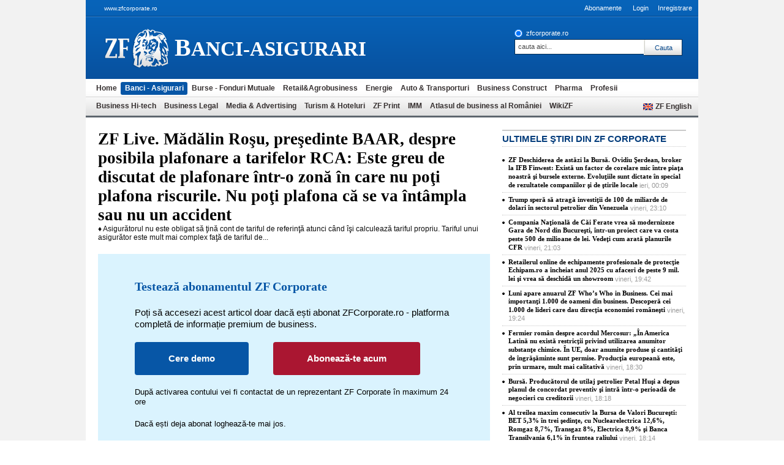

--- FILE ---
content_type: text/html; charset=UTF-8
request_url: https://www.zfcorporate.ro/banci-asigurari/zf-live-madalin-rosu-presedinte-baar-posibila-plafonare-tarifelor-21689853
body_size: 9607
content:
<!DOCTYPE html PUBLIC "-//W3C//DTD XHTML 1.0 Transitional//EN" "http://www.w3.org/TR/xhtml1/DTD/xhtml1-transitional.dtd">
<html xmlns="http://www.w3.org/1999/xhtml" xml:lang="en" lang="en">
<head>
	<meta http-equiv="Content-type" content="text/html;charset=UTF-8" />
<!--	<meta name="viewport" content="width=device-width, initial-scale=1" />-->
		<title>ZF Live. Mădălin Roşu, preşedinte BAAR, despre posibila plafonare a tarifelor RCA: Este greu de discutat de plafonare într-o zonă în care nu poţi plafona riscurile. Nu poţi plafona că se va întâmpla sau nu un accident | ZF Corporate</title>
			<meta name="Description" content="Mădălin Roşu, preşedinte al Biroului Asigurătorilor de Autovehicule din România (BAAR), este de părere că este greu de discutat de plafonare într-o zonă în care nu poţi plafona riscurile, referindu-se la posibila plafonare a tarifelor RCA, care este luată în calcul din nou de către Autoritatea de Supraveghere Financiară (ASF)." />
		<meta name="keywords" content="presedinte, zf live, Madalin Rosu, Biroul Asiguratorilor de Autovehicule din Romania, BAAR, tarife, rca, asiguratori, tarif, asf, asigurator, autovehicule" />
		                    				<link rel="image_src" href="https://storage0.dms.mpinteractiv.ro/media/1/1481/22466/21689853/2/poza-madalin-rosu-zf-live.jpg?height=120" />
	


<meta name="referrer" content="origin" />

<meta property="og:site_name" content="zfcorporate.ro" />
<meta property="og:type" content="article" />
<meta property="og:image" content="https://storage0.dms.mpinteractiv.ro/media/1/1481/22466/21689853/2/poza-madalin-rosu-zf-live.jpg" />
<meta property="og:title" content="ZF Live. Mădălin Roşu, preşedinte BAAR, despre posibila plafonare a tarifelor RCA: Este greu de discutat de plafonare într-o zonă în care nu poţi plafona riscurile. Nu poţi plafona că se va întâmpla sau nu un accident" />
<meta property="og:description" content="Mădălin Roşu, preşedinte al Biroului Asigurătorilor de Autovehicule din România (BAAR), este de părere că este greu de discutat de plafonare într-o zonă în care nu poţi plafona riscurile, referindu-se la posibila plafonare a tarifelor RCA, care este luată în calcul din nou de către Autoritatea de Supraveghere Financiară (ASF)." />
<meta property="og:url" content="https://www.zfcorporate.ro/banci-asigurari/zf-live-madalin-rosu-presedinte-baar-posibila-plafonare-tarifelor-21689853" />
<meta name="twitter:card" content="summary_large_image" />
<meta name="twitter:title" content="ZF Live. Mădălin Roşu, preşedinte BAAR, despre posibila plafonare a tarifelor RCA: Este greu de discutat de plafonare într-o zonă în care nu poţi plafona riscurile. Nu poţi plafona că se va întâmpla sau nu un accident" />
<meta name="twitter:description" content="Mădălin Roşu, preşedinte al Biroului Asigurătorilor de Autovehicule din România (BAAR), este de părere că este greu de discutat de plafonare într-o zonă în care nu poţi plafona riscurile, referindu-se la posibila plafonare a tarifelor RCA, care este luată în calcul din nou de către Autoritatea de Supraveghere Financiară (ASF)." />
<meta name="twitter:image" content="https://storage0.dms.mpinteractiv.ro/media/1/1481/22466/21689853/2/poza-madalin-rosu-zf-live.jpg" />	<link rel="Stylesheet" type="text/css" href="/css/reset.css?v=1" media="screen" />
	<link rel="stylesheet" type="text/css" href="/css/main.css" media="screen" />
	<link rel="stylesheet" type="text/css" href="/css/mfbiz.css" media="screen" />

		<link rel="stylesheet" type="text/css" href="/css/blue.css" media="screen" />
		<link rel="shortcut icon" href="/favicon.ico" type="image/x-icon" />
	<!--[if IE]><link rel="stylesheet" type="text/css" href="/css/main-ie.css" media="screen" /><![endif]-->
		
    <script>window.dataLayer = window.dataLayer || [];</script>



    
<!-- Google Tag Manager -->
<script>(function(w,d,s,l,i){w[l]=w[l]||[];w[l].push({'gtm.start':
new Date().getTime(),event:'gtm.js'});var f=d.getElementsByTagName(s)[0],
j=d.createElement(s),dl=l!='dataLayer'?'&l='+l:'';j.async=true;j.src=
'https://www.googletagmanager.com/gtm.js?id='+i+dl;f.parentNode.insertBefore(j,f);
})(window,document,'script','dataLayer','GTM-TGVQHT8');</script>
<!-- End Google Tag Manager -->		<script charset="utf-8" type="text/javascript" src="/js/jQuery.js"></script>
	<script charset="utf-8" type="text/javascript" src="/js/jquery.media.js"></script>
		<script type="text/javascript" language="JavaScript" src="/cms/framework/js/ajax.js"></script>
	</head>
<body>

<!-- Google Tag Manager (noscript) -->
<noscript><iframe src="https://www.googletagmanager.com/ns.html?id=GTM-TGVQHT8"
height="0" width="0" style="display:none;visibility:hidden"></iframe></noscript>
<!-- End Google Tag Manager (noscript) -->

<div id="cookieContainer"><div data-namespace="apropo.widgets.toolbar" data-module="cookie" data-url="/about-cookies" data-config='{ "template": { "name": "default" }, "language": { "locale": "ro-ro" }, "theme": { "name": "default" }, "debug": "true" }'></div></div>

<div id="article">
<!--	<div id="SkyLeft">-->
<!--<zone id="SkyLeft" />-->
<!--	</div>-->
<!--	<div id="SkyRight">-->
<!--<zone id="SkyRight" />-->
<!--	</div>-->
	<div id="header" class="old">
<p>www.zfcorporate.ro <!-- - Ultima actualizare 02:31--></p>
		<ul class="OptionsMenu">
			<li class="subscribe last">
				<a id="LoginLink" href="/abonamente">Abonamente</a>
				<a id="LoginLink" href="/login">Login</a>
				<!--  begin login form -->
				<!--
				<form  target="_self" id="login_frm" name="login_frm" action="/login" method="post" class="login">
					<label>Adresa de e-mail:</label>
					<input type="text" name="username" />
					<label>Parola:</label>
					<input type="password" name="password" />
					<span class="submit"><input type="submit" value="Trimite" /></span>
					<a href="/recover">Am uitat parola! Recupereaza-o aici</a>
					<input type="hidden" value="login" name="login_cmd"/>
					<input type="hidden" value="/banci-asigurari/zf-live-madalin-rosu-presedinte-baar-posibila-plafonare-tarifelor-21689853" name="mem_redirect"/>
				</form>
				-->
				<!--  end login form -->
			</li>
			<li class="subscribe last"><a href="/register/">Inregistrare</a></li>
		</ul>
		<div class="logo">
			<a href="/">ziarul financiar 22466</a>
														<h1><a href="/banci-asigurari/"><strong>b</strong>anci-asigurari</a></h1>
					
		</div>
<form id="search_okidoki" class="okidoki" name="search_okidoki" action="/search">
	<fieldset class="option">
		<input type="radio" name="search" id="search-zf" value="search-zf" checked />
		<label for="search-zf">zfcorporate.ro</label>
	<!--	<input type="radio" name="search" id="search-okidoki" value="search-okidoki" /> -->
	<!--	<label for="search-okidoki">web</label>  -->
	<!--	<a href="/search?search=search-zf&amp;q=" id="cautare_avansata_header" title="Cautare avansata" >cautare avansata</a> -->
	</fieldset>
	<fieldset>
		<input type="text" class="searchValue" name="q" value="cauta aici..." onclick="value=''" />
		<input type="submit" class="submit" value="Cauta" />
	<!--	<label>powered by<a href="http://www.okidoki.ro" target="_blank" title="okidoki">okidoki</a></label> -->
	</fieldset>
</form>

<ul class="menu">
  	<li><a href="/">Home</a></li>
  	<li class="selected"><a href="/banci-asigurari/">Banci - Asigurari</a></li>
  	<li><a href="/burse-fonduri-mutuale/">Burse - Fonduri Mutuale</a></li>
  	<li><a href="/retail-agrobusiness/">Retail&Agrobusiness</a></li>
  	<li><a href="/energie/">Energie</a></li>
  	<li><a href="/auto-transporturi/">Auto & Transporturi</a></li>
  	<li><a href="/business-construct/">Business Construct</a></li>
  	<li><a href="/pharma/">Pharma</a></li>
  	<li><a href="/profesii/">Profesii</a></li>
  	<li><a href="/business-hi-tech/">Business Hi-tech</a></li>
  	<li><a href="/business-legal/">Business Legal</a></li>
  	<li><a href="/media-advertising/">Media & Advertising</a></li>
  	<li><a href="/turism-hoteluri/">Turism & Hoteluri</a></li>
  	<li><a href="/zf-print/">ZF Print</a></li>
  	<li><a href="/imm/">IMM</a></li>
  	<li><a href="/atlasul-de-business-al-romaniei/">Atlasul de business al României</a></li>
  	<li><a href="/wikizf/">WikiZF</a></li>
    	<li class="language"><a href="http://www.zfenglish.com/" target="_blank">ZF English</a></li>
</ul>

	</div>
	<div id="underHeader">
		

	</div>
	<div class="wrapper">
		<div id="content">

<div id="mainVideo" class="article">
		<h1 class="title">
	<div style="display:block;">
			</div>
	ZF Live. Mădălin Roşu, preşedinte BAAR, despre posibila plafonare a tarifelor RCA: Este greu de discutat de plafonare într-o zonă în care nu poţi plafona riscurile. Nu poţi plafona că se va întâmpla sau nu un accident</h1>
	
	



	 
   ♦  Asigurătorul nu este obligat să ţină cont de tariful de referinţă atunci când îşi calculează tariful propriu. Tariful unui asigurător este mult mai complex faţă de tariful de...


				<div class="freeTrial">
	<div class="freeTrialTitle">Testează abonamentul ZF Corporate</div>
	<p>Poți să accesezi acest articol doar dacă ești abonat ZFCorporate.ro - platforma completă de informație premium de business.</p>
	<a href="/demo/" class="freeTrialBegin animated">Cere demo</a>
	<a href="/abonamente" class="freeTrialBuy animated">Abonează-te acum</a>
	<div class="clear"></div>
	<p class="freeTrialNote">După activarea contului vei fi contactat de un reprezentant ZF Corporate în maximum 24 ore</p>
	<p class="freeTrialNote">Dacă ești deja abonat loghează-te mai jos.</p>
</div>
<div class="newArticleLogin">
	<div class="newArticleLoginTitle">Logare</div>
	<form method="post" action="/login">
		<input type="hidden" name="login_cmd" value="login" />
		<input type="hidden" name="mem_redirect" value="/banci-asigurari/zf-live-madalin-rosu-presedinte-baar-posibila-plafonare-tarifelor-21689853" />
		<input class="newArticleLoginUser" type="text" name="username" placeholder="Username" size="30" />
		<input class="newArticleLoginPass" type="password" name="password" placeholder="Password" size="30" />
		<input class="newArticleLoginSubmit animated" type="submit" value="Intră în cont"/>
		<div class="clear"></div>
		<div class="newArticleLoginRemember"><input type="checkbox" id="remember_me" name="remember_me"> <label for="remember_me">Pastrează-mă logat</label></div>
		<a href="/recover" title="Am uitat parola" class="newArticleLoginForgot animated">Am uitat parola</a>
		<div class="clear"></div>
	</form>
</div>
  	
</div>

<!--paginare-->

<p style="text-align: center; padding: 20px">
<strong>Atenţie: Această scriere publicistică este destinată exclusiv abonaţilor ZF Corporate. Utilizatorii pot descărca şi tipări conţinut de pe acest site doar pentru uzul personal sau fără scop direct ori indirect comercial. Toate materialele publicate sunt protejate de către Legea nr. 8/1996, cu modificările şi completările ulterioare - privind dreptul de autor şi drepturile conexe.</strong></p>

	<div class="box MostRead">
		<div class="heading">DIN ACEEASI CATEGORIE:</div>
		<ul class="most_read_news" id="news_0">
							<li>
														<a href="/banci-asigurari/erste-actionarul-bcr-isi-consolideaza-pozitia-de-cel-mai-mare-grup-23007014">Erste, acţionarul BCR, îşi consolidează poziţia de cel mai mare grup bancar din Europa Centrală şi de Est şi finalizează achiziţia a 49% din Santander Bank Polska, a treia cea mai mare bancă din Polonia</a>
				</li>
							<li>
														<a href="/business-legal/ministrul-de-finante-alexandru-nazare-se-lauda-am-virat-12-miliarde-23006348">Ministrul de Finanţe, Alexandru Nazare, se laudă: „Am virat 12 miliarde la final de an pentru susţinerea economiei”</a>
				</li>
							<li>
														<a href="/banci-asigurari/cristian-fugaciu-ceo-marsh-broker-anul-2026-an-deciziilor-curajoase-23006365">Cristian Fugaciu, CEO al Marsh Broker: Anul 2026 va fi un an al deciziilor curajoase şi al transformării accelerate. Organizaţiile vor trebui să îmbine inovaţia, sustenabilitatea şi investiţiile inteligente pentru a rămâne competitive</a>
				</li>
							<li>
														<a href="/banci-asigurari/claudiu-trandafir-economist-in-2026-cea-mai-inteligenta-achizitie-23006351">Claudiu Trandafir, economist: În 2026, cea mai inteligentă achiziţie pentru un cumpărător cu credit este un apartament recent, din piaţa secundară, combinat cu o dobândă fixă sub inflaţie</a>
				</li>
							<li>
														<a href="/banci-asigurari/previziuni-ing-bank-romania-anul-2026-scad-inflatia-dobanzile-cursul-23006349">Ce previziuni are ING Bank pentru România în anul 2026. Scad inflaţia şi dobânzile, cursul creşte uşor. Inflaţia poate scădea la 4,5% la finalul acestui an, cursul valutar urcă uşor la 5,15 lei/euro, iar economia ar putea creşte cu 1,4% în 2026. BNR va re</a>
				</li>
					</ul>
		<div style="text-align:right;"><a class="more" href="/banci-asigurari/">vezi mai multe</a></div>
	</div>


		</div>
		<div id="sidebar">






	<div class="box MostRead">
		<div class="heading">ULTIMELE şTIRI DIN ZF CORPORATE</div>
		<ul class="most_read_news" id="news_0">
							<li>
												<a href="/burse-fonduri-mutuale/zf-deschiderea-astazi-bursa-ovidiu-serdean-broker-ifb-finwest-exista-23004947">ZF Deschiderea de astăzi la Bursă. Ovidiu Şerdean, broker la IFB Finwest: Există un factor de corelare mic între piaţa noastră şi bursele externe. Evoluţiile sunt dictate în special de rezultatele companiilor şi de ştirile locale</a>
				  <span id="info">ieri, 00:09</span></li>				
							<li>
												<a href="/mediafax-ro/externe/trump-spera-sa-atraga-investitii-de-100-de-miliarde-de-dolari-in-23007473">Trump speră să atragă investiţii de 100 de miliarde de dolari în sectorul petrolier din Venezuela</a>
				  <span id="info">vineri, 23:10</span></li>				
							<li>
												<a href="/zf-ro/eveniment/compania-nationala-de-cai-ferate-vrea-sa-modernizeze-gara-de-nord-23007413">Compania Naţională de Căi Ferate vrea să modernizeze Gara de Nord din Bucureşti, într-un proiect care va costa peste 500 de milioane de lei. Vedeţi cum arată planurile CFR</a>
				  <span id="info">vineri, 21:03</span></li>				
							<li>
												<a href="/business-hi-tech/retailerul-online-de-echipamente-profesionale-de-protectie-echipam-23007313">Retailerul online de echipamente profesionale de protecţie Echipam.ro a încheiat anul 2025 cu afaceri de peste 9 mil. lei şi vrea să deschidă un showroom</a>
				  <span id="info">vineri, 19:42</span></li>				
							<li>
												<a href="/business-construct/luni-apare-anuarul-zf-who-s-who-in-business-cei-mai-importanti-1-000-23007298">Luni apare anuarul ZF Who’s Who in Business. Cei mai importanţi 1.000 de oameni din business. Descoperă cei 1.000 de lideri care dau direcţia economiei româneşti</a>
				  <span id="info">vineri, 19:24</span></li>				
							<li>
												<a href="/retail-agrobusiness/fermier-roman-acordul-mercosur-america-latina-exista-restrictii-23007246">Fermier român despre acordul Mercosur: „În America Latină nu există restricţii privind utilizarea anumitor substanţe chimice. În UE, doar anumite produse şi cantităţi de îngrăşăminte sunt permise. Producţia europeană este, prin urmare, mult mai calitativă</a>
				  <span id="info">vineri, 18:30</span></li>				
							<li>
												<a href="/zf-ro/burse-fonduri-mutuale/bursa-producatorul-de-utilaj-petrolier-petal-husi-a-depus-planul-de-23007239">Bursă. Producătorul de utilaj petrolier Petal Huşi a depus planul de concordat preventiv şi intră într-o perioadă de negocieri cu creditorii</a>
				  <span id="info">vineri, 18:18</span></li>				
							<li>
												<a href="/burse-fonduri-mutuale/al-treilea-maxim-consecutiv-la-bursa-de-valori-bucuresti-bet-5-3-in-23007236">Al treilea maxim consecutiv la Bursa de Valori Bucureşti: BET 5,3% în trei şedinţe, cu Nuclearelectrica 12,6%, Romgaz 8,7%, Transgaz 8%, Electrica 8,9% şi Banca Transilvania 6,1% în fruntea raliului</a>
				  <span id="info">vineri, 18:14</span></li>				
							<li>
												<a href="/profesii/cum-trebuie-organizata-activitatea-din-sectiile-de-urgenta-manager-23007234">Cum trebuie organizată activitatea din secţiile de urgenţă? Manager de spital: „Eu fac în continuare gărzi şi chirurgie”</a>
				  <span id="info">vineri, 18:12</span></li>				
							<li>
												<a href="/burse-fonduri-mutuale/exclusiv-zf-statul-aproba-achizitia-pachetului-de-20-detinut-de-23007193">EXCLUSIV ZF Statul aprobă achiziţia pachetului de 20% deţinut de Fondul Proprietatea la Aeroporturi Bucureşti. Fondul a votat împotrivă</a>
				  <span id="info">vineri, 17:41</span></li>				
					</ul>
		<div style="text-align:right;"><a class="more" href="/toate-stirile/">vezi mai multe</a></div>
	</div>

    <div class="box" style="border: 2px solid #043D7C">
    <div class="heading" style="padding: 0 10px; background-color: #043D7C; color: #fff; border:0;">EXCLUSIV ZFCORPORATE</div>
            <div style="width:100%; padding: 0 10px; margin-bottom: 10px; box-sizing: border-box;">
        	                					<a href="/tags/exclusiv-zfcorporate" class="title" title="Exclusiv ZF Corporate" style="display: inline">
					   <b class="solidaritateLabel">EXCLUSIV ZFCORPORATE</b>&nbsp;
					</a>
								            <a class="title" href="/retail-agrobusiness/carrefour-a-inchis-anul-trecut-cu-34-de-magazine-noi-dar-in-timp-ce-23006033" title="Carrefour a închis anul trecut cu 34 de magazine noi, dar în timp ce toţi ochii sunt aţintiţi către o eventuală tranzacţie, reţeaua anunţă planuri şi mai ambiţioase pentru România în 2026">Carrefour a închis anul trecut cu 34 de magazine noi, dar în timp ce toţi ochii sunt aţintiţi către o eventuală tranzacţie, reţeaua anunţă planuri şi mai ambiţioase pentru România în 2026</a>
                            <a style="display:block; margin-top: 10px; width:100%; height:180px; overflow: hidden" href="/retail-agrobusiness/carrefour-a-inchis-anul-trecut-cu-34-de-magazine-noi-dar-in-timp-ce-23006033" title="Carrefour a închis anul trecut cu 34 de magazine noi, dar în timp ce toţi ochii sunt aţintiţi către o eventuală tranzacţie, reţeaua anunţă planuri şi mai ambiţioase pentru România în 2026">
                    <img style="width:100%" src="https://storage0.dms.mpinteractiv.ro/media/1/1481/21335/23006033/1/carrefour-market-1-002.png?width=300" alt="Carrefour a închis anul trecut cu 34 de magazine noi, dar în timp ce toţi ochii sunt aţintiţi către o eventuală tranzacţie, reţeaua anunţă planuri şi mai ambiţioase pentru România în 2026" />
                </a>
                    </div>
            <div style="width:100%; padding: 0 10px; margin-bottom: 10px; box-sizing: border-box;">
        	                					<a href="/tags/exclusiv-zfcorporate" class="title" title="Exclusiv ZF Corporate" style="display: inline">
					   <b class="solidaritateLabel">EXCLUSIV ZFCORPORATE</b>&nbsp;
					</a>
													<a href="/tags/analiza" title="Analiză" class="title" style="display: inline">
					   <b class="videoLabel">Analiză</b>&nbsp;
					</a>
				            <a class="title" href="/burse-fonduri-mutuale/statul-roman-marele-castigator-al-raliului-bursier-din-2025-23005697" title="Statul român, marele câştigător al raliului bursier din 2025: Companiile sale strategice, mai valoroase cu 30 mld. lei. Este un moment bun de vânzare?">Statul român, marele câştigător al raliului bursier din 2025: Companiile sale strategice, mai valoroase cu 30 mld. lei. Este un moment bun de vânzare?</a>
                            <a style="display:block; margin-top: 10px; width:100%; height:180px; overflow: hidden" href="/burse-fonduri-mutuale/statul-roman-marele-castigator-al-raliului-bursier-din-2025-23005697" title="Statul român, marele câştigător al raliului bursier din 2025: Companiile sale strategice, mai valoroase cu 30 mld. lei. Este un moment bun de vânzare?">
                    <img style="width:100%" src="https://storage0.dms.mpinteractiv.ro/media/1/1481/22467/23005697/1/grafic-verde-2.jpg?width=300" alt="Statul român, marele câştigător al raliului bursier din 2025: Companiile sale strategice, mai valoroase cu 30 mld. lei. Este un moment bun de vânzare?" />
                </a>
                    </div>
            <div style="width:100%; padding: 0 10px; margin-bottom: 10px; box-sizing: border-box;">
        	                					<a href="/tags/exclusiv-zfcorporate" class="title" title="Exclusiv ZF Corporate" style="display: inline">
					   <b class="solidaritateLabel">EXCLUSIV ZFCORPORATE</b>&nbsp;
					</a>
													<a href="/tags/analiza" title="Analiză" class="title" style="display: inline">
					   <b class="videoLabel">Analiză</b>&nbsp;
					</a>
				            <a class="title" href="/burse-fonduri-mutuale/cum-s-au-schimbat-evaluarile-marilor-companii-listate-in-2025-23005693" title="Cum s-au schimbat evaluările marilor companii listate în 2025: preţuri în creştere, multipli mai mari, dar surpriza Transgaz, care s-a ieftinit raportat la rezultate deşi a livrat un câştig de 180%">Cum s-au schimbat evaluările marilor companii listate în 2025: preţuri în creştere, multipli mai mari, dar surpriza Transgaz, care s-a ieftinit raportat la rezultate deşi a livrat un câştig de 180%</a>
                            <a style="display:block; margin-top: 10px; width:100%; height:180px; overflow: hidden" href="/burse-fonduri-mutuale/cum-s-au-schimbat-evaluarile-marilor-companii-listate-in-2025-23005693" title="Cum s-au schimbat evaluările marilor companii listate în 2025: preţuri în creştere, multipli mai mari, dar surpriza Transgaz, care s-a ieftinit raportat la rezultate deşi a livrat un câştig de 180%">
                    <img style="width:100%" src="https://storage0.dms.mpinteractiv.ro/media/1/1481/22467/23005693/1/bursa-de-valori-bucuresti-tranzactionare.jpg?width=300" alt="Cum s-au schimbat evaluările marilor companii listate în 2025: preţuri în creştere, multipli mai mari, dar surpriza Transgaz, care s-a ieftinit raportat la rezultate deşi a livrat un câştig de 180%" />
                </a>
                    </div>
            <div style="width:100%; padding: 0 10px; margin-bottom: 10px; box-sizing: border-box;">
        	                					<a href="/tags/exclusiv-zfcorporate" class="title" title="Exclusiv ZF Corporate" style="display: inline">
					   <b class="solidaritateLabel">EXCLUSIV ZFCORPORATE</b>&nbsp;
					</a>
													<a href="/tags/analiza" title="Analiză" class="title" style="display: inline">
					   <b class="videoLabel">Analiză</b>&nbsp;
					</a>
				            <a class="title" href="/business-construct/trei-dezvoltatori-readuc-dinamica-pe-piata-de-birouri-din-bucuresti-23004657" title="Trei dezvoltatori readuc dinamica pe piaţa de birouri din Bucureşti: peste 100.000 de metri pătraţi vor fi livraţi în 2026, după doi ani consecutivi fără proiecte noi în Capitală">Trei dezvoltatori readuc dinamica pe piaţa de birouri din Bucureşti: peste 100.000 de metri pătraţi vor fi livraţi în 2026, după doi ani consecutivi fără proiecte noi în Capitală</a>
                            <a style="display:block; margin-top: 10px; width:100%; height:180px; overflow: hidden" href="/business-construct/trei-dezvoltatori-readuc-dinamica-pe-piata-de-birouri-din-bucuresti-23004657" title="Trei dezvoltatori readuc dinamica pe piaţa de birouri din Bucureşti: peste 100.000 de metri pătraţi vor fi livraţi în 2026, după doi ani consecutivi fără proiecte noi în Capitală">
                    <img style="width:100%" src="https://storage0.dms.mpinteractiv.ro/media/1/1481/21328/23004657/1/tns2-aeriana-1-website-1.jpg?width=300" alt="Trei dezvoltatori readuc dinamica pe piaţa de birouri din Bucureşti: peste 100.000 de metri pătraţi vor fi livraţi în 2026, după doi ani consecutivi fără proiecte noi în Capitală" />
                </a>
                    </div>
            <div style="width:100%; padding: 0 10px; margin-bottom: 10px; box-sizing: border-box;">
        	                					<a href="/tags/exclusiv-zfcorporate" class="title" title="Exclusiv ZF Corporate" style="display: inline">
					   <b class="solidaritateLabel">EXCLUSIV ZFCORPORATE</b>&nbsp;
					</a>
								            <a class="title" href="/business-construct/jerome-france-fondator-si-ceo-emi-group-romania-nu-este-tara-cu-cel-22965734" title="Jerome France, fondator şi CEO EMI Group: România nu este ţara cu cel mai mic cost, este ţara cu cel mai bun cost">Jerome France, fondator şi CEO EMI Group: România nu este ţara cu cel mai mic cost, este ţara cu cel mai bun cost</a>
                            <a style="display:block; margin-top: 10px; width:100%; height:180px; overflow: hidden" href="/business-construct/jerome-france-fondator-si-ceo-emi-group-romania-nu-este-tara-cu-cel-22965734" title="Jerome France, fondator şi CEO EMI Group: România nu este ţara cu cel mai mic cost, este ţara cu cel mai bun cost">
                    <img style="width:100%" src="https://storage0.dms.mpinteractiv.ro/media/1/1481/21328/22965734/1/screenshot-2025-12-03-133831.png?width=300" alt="Jerome France, fondator şi CEO EMI Group: România nu este ţara cu cel mai mic cost, este ţara cu cel mai bun cost" />
                </a>
                    </div>
        </div>

    <div class="box" style="border: 2px solid #043D7C">
    <div class="heading" style="padding: 0 10px; background-color: #043D7C; color: #fff; border:0;">Focus: industria berii</div>
            <div style="width:100%; padding: 0 10px; margin-bottom: 10px; box-sizing: border-box;">
        	                					<a href="/tags/exclusiv-zfcorporate" class="title" title="Exclusiv ZF Corporate" style="display: inline">
					   <b class="solidaritateLabel">Focus: industria berii</b>&nbsp;
					</a>
													<a href="/tags/analiza" title="Analiză" class="title" style="display: inline">
					   <b class="videoLabel">Analiză</b>&nbsp;
					</a>
				            <a class="title" href="/retail-agrobusiness/productie-bere-sat-oras-aproape-90-fabrici-microberarii-romania-pun-22913277" title="Producţie de bere şi la sat, şi la oraş. Aproape 90 de fabrici şi microberării din România pun pe piaţă peste 200 de branduri de bere şi au ţinut vie o tradiţie de peste 300 de ani. Cum şi-a păstrat berea caracterul naţional?">Producţie de bere şi la sat, şi la oraş. Aproape 90 de fabrici şi microberării din România pun pe piaţă peste 200 de branduri de bere şi au ţinut vie o tradiţie de peste 300 de ani. Cum şi-a păstrat berea caracterul naţional?</a>
                            <a style="display:block; margin-top: 10px; width:100%; height:180px; overflow: hidden" href="/retail-agrobusiness/productie-bere-sat-oras-aproape-90-fabrici-microberarii-romania-pun-22913277" title="Producţie de bere şi la sat, şi la oraş. Aproape 90 de fabrici şi microberării din România pun pe piaţă peste 200 de branduri de bere şi au ţinut vie o tradiţie de peste 300 de ani. Cum şi-a păstrat berea caracterul naţional?">
                    <img style="width:100%" src="https://storage0.dms.mpinteractiv.ro/media/1/1481/21335/22913277/4/6-harta.jpg?width=300" alt="Producţie de bere şi la sat, şi la oraş. Aproape 90 de fabrici şi microberării din România pun pe piaţă peste 200 de branduri de bere şi au ţinut vie o tradiţie de peste 300 de ani. Cum şi-a păstrat berea caracterul naţional?" />
                </a>
                    </div>
            <div style="width:100%; padding: 0 10px; margin-bottom: 10px; box-sizing: border-box;">
        	                					<a href="/tags/exclusiv-zfcorporate" class="title" title="Exclusiv ZF Corporate" style="display: inline">
					   <b class="solidaritateLabel">Focus: industria berii</b>&nbsp;
					</a>
								            <a class="title" href="/retail-agrobusiness/cat-cantareste-productia-de-bere-in-economie-peste-trei-miliarde-de-22919086" title="Cât cântăreşte producţia de bere în economie? Peste trei miliarde de euro contribuţie anuală la PIB, atât cât să susţină şi alte sectoare, de la agricultură până la transporturi">Cât cântăreşte producţia de bere în economie? Peste trei miliarde de euro contribuţie anuală la PIB, atât cât să susţină şi alte sectoare, de la agricultură până la transporturi</a>
                            <a style="display:block; margin-top: 10px; width:100%; height:180px; overflow: hidden" href="/retail-agrobusiness/cat-cantareste-productia-de-bere-in-economie-peste-trei-miliarde-de-22919086" title="Cât cântăreşte producţia de bere în economie? Peste trei miliarde de euro contribuţie anuală la PIB, atât cât să susţină şi alte sectoare, de la agricultură până la transporturi">
                    <img style="width:100%" src="https://storage0.dms.mpinteractiv.ro/media/1/1481/21335/22919086/3/6-bere.jpg?width=300" alt="Cât cântăreşte producţia de bere în economie? Peste trei miliarde de euro contribuţie anuală la PIB, atât cât să susţină şi alte sectoare, de la agricultură până la transporturi" />
                </a>
                    </div>
            <div style="width:100%; padding: 0 10px; margin-bottom: 10px; box-sizing: border-box;">
        	                					<a href="/tags/exclusiv-zfcorporate" class="title" title="Exclusiv ZF Corporate" style="display: inline">
					   <b class="solidaritateLabel">Focus: industria berii</b>&nbsp;
					</a>
								            <a class="title" href="/retail-agrobusiness/berarii-romaniei-vom-continua-sa-investim-in-romania-viitorul-sta-in-22925065" title="Berarii României: Vom continua să investim în România. Viitorul stă în colaborarea dintre industrie, autorităţi şi societate">Berarii României: Vom continua să investim în România. Viitorul stă în colaborarea dintre industrie, autorităţi şi societate</a>
                            <a style="display:block; margin-top: 10px; width:100%; height:180px; overflow: hidden" href="/retail-agrobusiness/berarii-romaniei-vom-continua-sa-investim-in-romania-viitorul-sta-in-22925065" title="Berarii României: Vom continua să investim în România. Viitorul stă în colaborarea dintre industrie, autorităţi şi societate">
                    <img style="width:100%" src="https://storage0.dms.mpinteractiv.ro/media/1/1481/21335/22925065/9/6-momente-1.jpg?width=300" alt="Berarii României: Vom continua să investim în România. Viitorul stă în colaborarea dintre industrie, autorităţi şi societate" />
                </a>
                    </div>
            <div style="width:100%; padding: 0 10px; margin-bottom: 10px; box-sizing: border-box;">
        	                					<a href="/tags/exclusiv-zfcorporate" class="title" title="Exclusiv ZF Corporate" style="display: inline">
					   <b class="solidaritateLabel">Focus: industria berii</b>&nbsp;
					</a>
													<a href="/tags/analiza" title="Analiză" class="title" style="display: inline">
					   <b class="videoLabel">Analiză</b>&nbsp;
					</a>
				            <a class="title" href="/retail-agrobusiness/sectorul-berii-aduce-350-mil-euro-an-bugetul-stat-angajeaza-peste-5-22930053" title="Sectorul berii aduce 350 mil. euro pe an la bugetul de stat şi angajează peste 5.000 de oameni. Cum atragem o nouă investiţie mare pentru a multiplica aceste cifre? „Dacă sectorul va fi lăsat să se dezvolte în condiţii de taxare echitabilă şi predictibilă">Sectorul berii aduce 350 mil. euro pe an la bugetul de stat şi angajează peste 5.000 de oameni. Cum atragem o nouă investiţie mare pentru a multiplica aceste cifre? „Dacă sectorul va fi lăsat să se dezvolte în condiţii de taxare echitabilă şi predictibilă</a>
                            <a style="display:block; margin-top: 10px; width:100%; height:180px; overflow: hidden" href="/retail-agrobusiness/sectorul-berii-aduce-350-mil-euro-an-bugetul-stat-angajeaza-peste-5-22930053" title="Sectorul berii aduce 350 mil. euro pe an la bugetul de stat şi angajează peste 5.000 de oameni. Cum atragem o nouă investiţie mare pentru a multiplica aceste cifre? „Dacă sectorul va fi lăsat să se dezvolte în condiţii de taxare echitabilă şi predictibilă">
                    <img style="width:100%" src="https://storage0.dms.mpinteractiv.ro/media/1/1481/21335/22930053/1/7-bere-14040042-tifetz-pahare-xl.jpg?width=300" alt="Sectorul berii aduce 350 mil. euro pe an la bugetul de stat şi angajează peste 5.000 de oameni. Cum atragem o nouă investiţie mare pentru a multiplica aceste cifre? „Dacă sectorul va fi lăsat să se dezvolte în condiţii de taxare echitabilă şi predictibilă" />
                </a>
                    </div>
        </div>

		
		<div class="box cross ">
		<p class="heading">
			<a class="category" href="" target="_blank">ZF Comunicate</a>
			<a class="rss" title="RSS" href="" target="_blank">RSS</a>
		</p>
		<ul class="related">
                            <li><a href="https://zfcomunicate.ro/ai-are-nevoie-de-date-de-prompturi-de-calitate-si-de-context-cognizant-va-forma-o-echipa-de-1-000-de-context-engineers-inginerii-care-fac-inteligenta-artificiala-si-mai-inteligenta/" title="AI are nevoie de date, de prompturi de calitate și… de context. Cognizant va forma o echipă de 1.000 de Context Engineers, inginerii care fac inteligența artificială și mai inteligentă" target="_blank">AI are nevoie de date, de prompturi de calitate și… de context. Cognizant va forma o echipă de 1.000 de Context Engineers, inginerii care fac inteligența artificială și mai inteligentă</a></li>
			                <li><a href="https://zfcomunicate.ro/mindspace-romania-marcheaza-sase-ani-de-crestere-sustinuti-de-interesul-ridicat-pentru-birouri-flexibile/" title="Mindspace România marchează șase ani de creștere, susținuți de interesul ridicat pentru birouri flexibile" target="_blank">Mindspace România marchează șase ani de creștere, susținuți de interesul ridicat pentru birouri flexibile</a></li>
			                <li><a href="https://zfcomunicate.ro/raiffeisen-bank-romania-a-emis-o-noua-serie-de-obligatiuni-denominate-in-lei/" title="Raiffeisen Bank România a emis o nouă serie de obligațiuni denominate în lei" target="_blank">Raiffeisen Bank România a emis o nouă serie de obligațiuni denominate în lei</a></li>
			                <li><a href="https://zfcomunicate.ro/taxele-si-impozitele-din-sector-3-pot-fi-platite-acum-la-statiile-de-plata-selfpay/" title="Taxele și impozitele din Sector 3 pot fi plătite acum la Stațiile de Plată SelfPay" target="_blank">Taxele și impozitele din Sector 3 pot fi plătite acum la Stațiile de Plată SelfPay</a></li>
			                <li><a href="https://zfcomunicate.ro/rca-rapid-si-sigur-totul-in-smart-mobile-aplicatia-de-mobile-banking-a-raiffeisen-bank-romania/" title="RCA rapid și sigur: totul în Smart Mobile, aplicația de mobile banking a Raiffeisen Bank România" target="_blank">RCA rapid și sigur: totul în Smart Mobile, aplicația de mobile banking a Raiffeisen Bank România</a></li>
					</ul>
		<p><a class="all" href="https://zfcomunicate.ro" target="_blank">Vezi toate</a></p>
	</div>


				    <div class="box diagram">
		<p class="heading">Anuare ZF</p>      
                                                            <a href="https://edition.pagesuite.com/html5/reader/production/default.aspx?pubname=&edid=94fa15fd-cf50-4371-ba14-5eae5e6be56d" target="_blank" title="E-Paper: Anuar 2025. Logistică şi transporturi " class="title"> Anuar 2025. Logistică şi transporturi </a>
													<div class="chart" style="margin-top:10px;width:100%">
				<a href="https://edition.pagesuite.com/html5/reader/production/default.aspx?pubname=&edid=94fa15fd-cf50-4371-ba14-5eae5e6be56d" title="E-Paper: Anuar 2025. Logistică şi transporturi " target="_blank">
					<img src="https://storage0.dms.mpinteractiv.ro/media/1/1481/21346/22941916/24/screenshot-2025-11-03-083928.png" style="width:100%" alt="E-Paper: Anuar 2025. Logistică şi transporturi " />
				</a>
			</div>
			    
                                                            <a href="https://edition.pagesuite.com/html5/reader/production/default.aspx?pubname=&edid=a9728202-b8d5-4780-a993-5381eeae554e" target="_blank" title="E-Paper: Top 100 companii antreprenoriale 2025 " class="title"> Top 100 companii antreprenoriale 2025 </a>
													<div class="chart" style="margin-top:10px;width:100%">
				<a href="https://edition.pagesuite.com/html5/reader/production/default.aspx?pubname=&edid=a9728202-b8d5-4780-a993-5381eeae554e" title="E-Paper: Top 100 companii antreprenoriale 2025 " target="_blank">
					<img src="https://storage0.dms.mpinteractiv.ro/media/1/1481/21346/22941912/23/screenshot-2025-11-03-083825.png" style="width:100%" alt="E-Paper: Top 100 companii antreprenoriale 2025 " />
				</a>
			</div>
			    
                                                            <a href=" https://edition.pagesuite.com/html5/reader/production/default.aspx?pubname=&edid=6d885b3c-b443-484e-a185-3c9c751f2e1b" target="_blank" title="E-Paper: Cei mai mari jucători din economie 2025 " class="title"> Cei mai mari jucători din economie 2025 </a>
													<div class="chart" style="margin-top:10px;width:100%">
				<a href=" https://edition.pagesuite.com/html5/reader/production/default.aspx?pubname=&edid=6d885b3c-b443-484e-a185-3c9c751f2e1b" title="E-Paper: Cei mai mari jucători din economie 2025 " target="_blank">
					<img src="https://storage0.dms.mpinteractiv.ro/media/1/1481/21346/22941910/22/screenshot-2025-11-03-083620.png" style="width:100%" alt="E-Paper: Cei mai mari jucători din economie 2025 " />
				</a>
			</div>
			    
            </div>



<br/>









		</div>
		<div class="CrossFooter">
			<ul>







			</ul>
		</div>
		<div id="footer">
<div style="text-align: center; padding: 20px 0">
	<form style="display: inline-block; vertical-align: middle" class="okidoki" id="search_footer" name="search_footer" action="https://www.zfcorporate.ro/search">
		<input type="hidden" name="search" value="search-zf"/>
		<fieldset>
			<input type="text" class="searchValue" name="q" value="caută aici..." onclick="value=''" />
			<input type="submit" class="submit" value="Caută" />
		<!--	<label>powered by<a href="http://www.okidoki.ro" target="_blank" title="okidoki">okidoki</a></label> -->
		</fieldset>
	</form>
	<div style="display: inline-block; vertical-align: middle; width: 100px">
		<a href="https://netopia-payments.com/" title="Netopia payments">
			<img style="width: 100%" src="/images/netopia-logo.svg" alt="netopia logo" />
		</a>
	</div>
</div>
<ul class="menu" style="border-bottom:0px; padding:5px 0;">
	<li><a href="/contact/">Contact</a></li>
	<li><a href="/despre-noi/">Despre noi</a></li>
  	<li><a href="/termeni-si-conditii/">Termeni si conditii</a></li>
	<li><a href="/politica-de-confidentialitate/">Politica de confidentialitate</a></li>
	<li><a href="/politica-de-cookies/">Politica de cookies</a></li>
</ul>
<ul class="menu">
  	<li><a href="/">Home</a></li>
  	<li class="selected"><a href="/banci-asigurari/">Banci - Asigurari</a></li>
  	<li><a href="/burse-fonduri-mutuale/">Burse - Fonduri Mutuale</a></li>
  	<li><a href="/retail-agrobusiness/">Retail&Agrobusiness</a></li>
  	<li><a href="/energie/">Energie</a></li>
  	<li><a href="/auto-transporturi/">Auto & Transporturi</a></li>
  	<li><a href="/business-construct/">Business Construct</a></li>
  	<li><a href="/pharma/">Pharma</a></li>
  	<li><a href="/profesii/">Profesii</a></li>
  	<li><a href="/business-hi-tech/">Business Hi-tech</a></li>
  	<li><a href="/business-legal/">Business Legal</a></li>
  	<li><a href="/media-advertising/">Media & Advertising</a></li>
  	<li><a href="/turism-hoteluri/">Turism & Hoteluri</a></li>
  	<li><a href="/zf-print/">ZF Print</a></li>
  	<li><a href="/imm/">IMM</a></li>
  	<li><a href="/atlasul-de-business-al-romaniei/">Atlasul de business al României</a></li>
  	<li><a href="/wikizf/">WikiZF</a></li>
    	<li class="language"><a href="http://www.zfenglish.com/" target="_blank">ZF English</a></li>
</ul>
<div id="mobileSwitcher">Versiunea: <a href="https://www.zfcorporate.ro/?redirect=mobile">mobil</a> | completă
	<div style="clear:both;">&nbsp;</div>
	<!-- <a target="_blank" href="http://sati.apropomedia.ro/ziarul-financiar-4629665/"><img src="http://sati.apropomedia.ro/images/zf.gif" alt="Statistici SATI" /></a>-->
</div>

		</div>
	</div>
</div>

<script charset="utf-8" type="text/javascript" src="/js/jquery-ui-1.8.16.custom.min.js"></script>
<script charset="utf-8" type="text/javascript" src="/js/jquery.blockUI.js"></script>
<script charset="utf-8" type="text/javascript" src="/js/jquery.cookie.pack.js"></script>
<script charset="utf-8" type="text/javascript" src="/js/jquery.tabs.pack.js"></script>
<script charset="utf-8" type="text/javascript" src="/js/jquery.jcarousel_lite.js"></script>
<script charset="utf-8" type="text/javascript" src="/js/jquery.flash.js"></script>
<script charset="utf-8" type="text/javascript" src="/js/jquery.next.mediaplayer.js"></script>
<script charset="utf-8" type="text/javascript" src="/js/jquery.next.itemViews.js"></script>

<script charset="utf-8" type="text/javascript" src="/js/jquery.next.comments.js"></script>
<script charset="utf-8" type="text/javascript" src="/chart/js/swfobject.js"></script>
<script charset="utf-8" type="text/javascript" src="/js/app.js?v=1"></script>
<script charset="utf-8" type="text/javascript">App.pageName = 'article';</script>
</body>
</html>

--- FILE ---
content_type: text/css
request_url: https://www.zfcorporate.ro/css/main.css
body_size: 17055
content:
.add{background: #f9f5ed !important; padding-left: 10px; margin: 0 !important;}
	.add .rss{right: 10px;}

/***** GENERAL CLASSES *****/
body{font-family: Arial, Helvetica, sans-serif; font-size: 12px; color: #0f0f0f; background: #f2f2f2;}
input, textarea, select{font-family: Arial, Helvetica, sans-serif; font-size: 12px;}
p{line-height: 16px;}

/*error*/
input.err{border: 1px solid #ff0000 !important;}
p.err{color: #ff0000; background: #fffccc; border: 1px solid #ff0000; padding: 3px 8px;}
	p.err strong{font-weight: bold; text-transform: uppercase; margin-right: 5px;}

/*box*/
.box{margin-bottom: 20px; overflow: hidden;}
	.box .heading{position: relative;}
/*bordered*/
.bordered{border: 1px solid #c9c9c9; padding: 9px;}
	.bordered .heading{font-size: 15px; color: #a10622; font-weight: bold; line-height: 23px; text-transform: uppercase; border-top: 0; border-bottom: 1px solid #c9c9c9; margin: 0 0 10px 0 !important;}
/*highlighted box*/
div.highlighted{background: #fcfbe6; border-color: #a10622;}
	.bordered .heading{background: transparent;}
.intros li.highlighted{background: #fcfbe6; border: 1px solid #a10622 !important; padding: 10px;}
/*rss*/
a.rss{font-size: 11px; color: #e85534; line-height: 12px; text-decoration: none; background: url(../images/icons.gif) 100% -1400px no-repeat; padding-right: 15px; display: block; position: absolute; top: 6px; right: 0;}
a.rss:hover{color: #000;}

.ContentLeft .intros		{margin-bottom:20px}
.addons .category,
.addons .category UL		{width:auto}
.addons .category UL LI	{width:100%; height:auto; margin-right:0}
.category ul li .thumb-420	{width:418px; height:auto; margin-right:0}
.recommendations-narrow .recommendations		{width:420px}

/*market*/
.market{position: relative;}
	.market ul{height: 120px; font-size: 11px; line-height: 28px;}
		.market ul li{width: 130px; float: left; clear: both;}
			.market ul li a{color: #000; text-decoration: none; border: 1px solid #fff; border-right: 0; display: block; overflow: hidden;}
			.market ul li a:hover, .market ul li.selected a {background: #f0f0f0; border-color: #c9c9c9; position: relative; cursor: pointer; z-index: 100;}
				.market ul li a span{width: 30px; text-align: center; padding: 0 5px; display: block; float: left;}
				.market ul li a .up{width: 25px !important; text-align: left; background: url(../images/icons.gif) 100% -300px no-repeat; padding-right: 15px;}
				.market ul li a .down{width: 25px !important; text-align: left; background: url(../images/icons.gif) 100% -350px no-repeat; padding-right: 15px;}
				.market ul li a .mark{font-weight: bold;}
	.market .chart{width: 145px; height: 114px; background: #f0f0f0; border: 1px solid #c9c9c9; padding: 2px; overflow: hidden; position: absolute; top: 0; right: 0;}
/*heading*/
.heading{font-size: 15px; color: #a10622; font-weight: bold; line-height: 25px; text-transform: uppercase; background: #fff; border-top: 2px solid #c9c9c9; border-bottom: 1px dotted #c9c9c9; margin-bottom: 10px; position: relative;}
.heading a.category {color:#A10622; text-decoration:none;}
	.heading span{font-weight: normal;}
/*title*/
.title{font-family: Georgia, "Times New Roman", Times, serif; color: #000 !important; font-weight: bold; text-decoration: none;}
a.title:hover{color: #163b5d !important;}
/*highlighted title*/
a.highlighted{color: #000 !important; background: #ffe749; padding: 3px 5px; display: block; overflow: hidden;}
a.highlighted:hover{color: #a10622 !important;}
/*new*/
.new{font-size: 20px !important;}
/*read*/
.read, #section .intros a.title:visited, #home .intros a.title:visited, #home .ContentRight .title:visited, #home .main h1 .title:visited  {color: #5e7d9a !important; text-indent: 25px; background: url(../images/icons.gif) 0 -1100px no-repeat; display: block; overflow: hidden;}
/*play*/
.play{width: 38px; height: 38px; text-indent: -1000px; background: url(../images/play.png) no-repeat; margin: -19px 0 0 -19px; display: block; overflow: hidden; position: absolute; top: 50%; left: 50%; cursor: pointer;}
/*more*/
.more{font-size: 11px; color: #a10622; font-weight: bold; text-decoration: none; background: url(../images/icons.gif) 0 -700px no-repeat; padding-left: 10px;}
.more:hover{color: #000; background-position: 0 -750px;}
p .more{white-space: nowrap;}
/*all*/
.all, .archive{font-size: 11px; color: #a10622; font-weight: bold; margin-left: 15px; float: right;}
.all:hover, .archive:hover{color: #000;}
/*info*/
.info{font-size: 11px; color: #999; line-height: normal; margin-bottom: 3px; position: relative;}
	.info .exclusive{color: #a10622; margin-left: 5px; font-weight: bold;}
	.info .author{color: #000; font-style: italic; position: absolute; top: 0; right: 0;}
		.info .author strong{font-size: 12px; color: #163b5d; font-weight: bold; font-style: normal;}
		.info .author a{font-size: 12px; color: #163b5d; font-weight: bold; text-decoration: none;}
		.info .author a:hover{color: #a10622;}
/*bareking news*/
.BreakingNews{font-size: 14px; color: #000; font-weight: bold; text-transform: uppercase; line-height: 20px; margin-bottom: 5px;}
	.BreakingNews span{background: #f3d132; padding: 2px 5px 2px 0;}
/*invert breaking news*/
.invert{color: #fff; margin: 0;}
	.invert span{background: #a10622;}
/*update*/
.label{font-size: 10px; color: #fff; line-height: normal; text-decoration: none; background: #a10622; padding: 0 3px; margin-right: 5px; -moz-border-radius: 2px; -webkit-border-radius: 2px;}
a.label:hover{background: #000;}
/*submit*/
.submit{overflow: hidden;}
	.submit input{height: 21px; font-size: 11px; color: #a10622; font-weight: bold; line-height: 21px; background: url(../images/buttons.gif) no-repeat; border: 0; border-right: 1px solid #e3e3e3; padding: 0 8px; margin: 0 !important; float: left; overflow: visible; cursor: pointer; outline: none;}
	.submit input:hover{color: #163b5d !important;}
/*button*/
.button{height: 21px; font-size: 11px; color: #80977d; font-weight: bold; line-height: 21px; text-decoration: none; background: url(../images/buttons.gif) no-repeat; border: 0; border-right: 1px solid #e3e3e3; padding: 0 8px; display: block; float: left;}
.button:hover{color: #000;}
/*related*/
ul.related{width: 100% !important; margin-top: 10px; float: left;}
dl.related{width: 100% !important; margin-bottom: 20px; float: left; border-bottom: 1px dotted #c9c9c9; padding-bottom: 1em;}
	.related dt{font-size: 18px; color: #000; font-weight: bold; line-height: 30px; border-bottom: 1px dotted #c9c9c9; margin-bottom: 10px;}
	.related li, .related dd{width: auto !important; height: auto !important; background: url(../images/icons.gif) 0 -800px no-repeat; border: 0 !important; padding: 2px 0 2px 10px !important; margin: 0 0 0 10px !important; float: none !important;}
		.related li a, .related dd a{color: #a10622; text-decoration: none;}
		.related li a:hover,.related dd a:hover{color: #163b5d;}
/*square*/
.square{width: 300px; height: 250px; margin-bottom: 20px; overflow: hidden;}
/*cross / category*/
.cross{}
	.cross .title, .category ul li .title, .mutual .title{font-size: 14px; margin-bottom: 10px; display: block;}
	.cross .thumb, .category ul li .thumb, .mutual .thumb{width: 112px; height: 82px; border: 1px solid #c9c9c9; margin-right: 15px; display: block; overflow: hidden; float: left;}
	.cross .thumb img, .category ul li .thumb img, .mutual .thumb img {width: 100%; height: 100%; object-fit: cover;}
	.cross .thumb:hover, .category ul li .thumb:hover, .mutual .thumb:hover{border-color: #0f0f0f;}
	.cross .video, .category .video{position: relative;}
		.cross .video:hover .play, .category .video:hover .play{background-position: 0 -38px;}
	/*cross related / category related*/
	.cross .related, .category ul li .related, .mutual .related{padding: 0; margin-bottom: 8px;}
		.cross .related li, .category ul li .related li, .mutual .related li{background-position: -12px -400px; border-bottom: 1px dotted #c9c9c9 !important; padding: 4px 0 4px 10px !important; margin: 0 !important;}
			.cross .related li a, .category ul li .related li a, .mutual .related li a{font-family: Georgia, "Times New Roman", Times, serif; color: #000; font-weight: bold;}
			.cross .related li a:hover, .category ul li .related li a:hover, .mutual .related li a:hover{color: #a10622;}
/*special*/
.special{background: #fcfbe6; padding: 38px 10px 4px 10px; position: relative;}
	.special .heading{width: 100%; padding: 0 10px; position: absolute; top: 0; left: 0;}
	.special a.rss{right: 20px;}
/*tabbed*/
.tabs{margin-bottom: 20px;}
	.tabs-nav{background: url(../images/border.gif) 0 100% repeat-x; padding-left: 5px; overflow: hidden;}
	.article .tabs-nav{margin-bottom: 20px;}
		.tabs-nav li{margin-left: 5px; float: left;}
			.tabs-nav li a{color: #616161; font-size: 14px; font-weight: bold; line-height: 27px; text-decoration: none; text-transform: uppercase; white-space: nowrap; background: #e2e2e2 url(../images/tab-bg.gif) repeat-x; border: 1px solid #c9c9c9; border-bottom: 0; padding: 0 15px; margin: 4px 0 1px 0; outline: none; cursor: pointer; display: block;}
			.tabs-nav li a:hover{color: #000;}
		.tabs-nav li.tabs-selected{}
			.tabs-nav li.tabs-selected a{color: #a10622; line-height: 30px; background: #fff; border-top-width: 3px; border-bottom: 0; margin: 0; cursor: default;}
			.tabs-nav li.tabs-selected a:hover{}
	.tabs-container{background: #fff; padding-top: 10px; clear: both; overflow: hidden;}
	.tabs-hide{display: none;}
/*carousel*/
.jcarousel-container{width: 759px; margin: 0 auto; position: relative;}
.jcarousel-clip{width: 759px; height: 237px; overflow: hidden; position: relative; z-index: 2;}
.jcarousel-list{overflow: hidden; position: relative; z-index: 1;}
.jcarousel-item{width: 759px; height: 237px;}
.jcarousel-next{width: 62px; height: 62px; background: url(../images/carousel.gif) 0 0 no-repeat; display: none; position: absolute; top: 87px; right: -100px; z-index: 3; cursor: pointer;}
.jcarousel-next:hover{background-position: 0 -62px;}
.jcarousel-next-disabled,
.jcarousel-next-disabled:hover{cursor: default; background-position: 0 -124px;}
.jcarousel-prev{width: 62px; height: 62px; background: url(../images/carousel.gif) 0 -186px no-repeat; display: none; position: absolute; top: 87px; left: -100px; z-index: 3; cursor: pointer;}
.jcarousel-prev:hover{background-position: 0 -248px;}
.jcarousel-prev-disabled,
.jcarousel-prev-disabled:hover{cursor: default; background-position: 0 -310px;}
/*tags*/
.tags{margin-bottom: 20px; overflow: hidden; clear: both;}
	.tags dt{font-weight: bold; color: #a10622; margin-right: 5px; float: left; clear: left;}
	.tags dd{margin-right: 5px; float: left;}
		.tags dd a{color: #163B5D; white-space: nowrap;}
		.tags dd a:hover{color: #000;}
/*rating sistem*/
.rating{overflow: hidden;}
	.rating span{font-size: 11px; float: left;}
	.rating ul{width: 95px; height: 11px; background: url(../images/rating.gif) repeat-x; overflow: hidden; position: relative;}
		.rating ul li{text-indent: -1000px; display: inline; outline: none;}
			.rating ul li a{height: 11px; line-height: 11px; text-decoration: none; background: none; margin: 0; position: absolute; top: 0; left: 0;}
			.rating ul li a:hover, .rating ul li a:active, .rating ul li a:focus{background: url(../images/rating.gif) 0 -22px; outline: none;}
			.rating ul li a.one{width: 20%; z-index: 6;}
			.rating ul li a.two{width: 40%; z-index: 5;}
			.rating ul li a.three{width: 60%; z-index: 4;}
			.rating ul li a.four{width: 80%; z-index: 3;}
			.rating ul li a.five{width: 100%; z-index: 2;}
		.rating ul li.rated{height: 11px; line-height: 11px; background: url(../images/rating.gif) 0 -11px repeat-x; position: absolute; top: 0; left: 0; z-index: 1;}
	ul.rated li a, ul.rated li a:hover, ul.rated li a:focus{cursor: default;}
/*pages*/
.pages{text-align: center; line-height: normal; padding: 4px 0; margin-bottom: 20px;}
	.pages li{width: auto !important; font-size: 14px; color: #1e1e1e; font-weight: bold; margin: 0 4px; display: inline; float: none !important;}
		.pages li a{color: #1e1e1e; text-decoration: none; padding: 4px 8px;}
		.pages li a:hover{color: #a10622;}
	.pages li.back a, .pages li.next a{color: #fff !important; background: #a10622; -moz-border-radius: 2px; -webkit-border-radius: 2px;}
	.pages li.back a:hover, .pages li.next a:hover{background: #1e1e1e;}
	.pages li.selected a, .pages li.selected a:hover{color: #fff; background: #a10622; -moz-border-radius: 2px; -webkit-border-radius: 2px; cursor: default;}


/***** PAGES STRUCTURE *****/

#home, #article, #section, #arhiva-categorie, #zf-print-categorie, #search, #search_companii, #gallery, #events, #event, #event_recommendetion, #login, #register, #profile, #autori, #info, #curs-valutar-live, #curs-valutar, #autor, #companii, #arhiva, #zf-print, #anuar, #persoana, #arhiva-home, #arhiva-categorie, #zf-print-home, #zf-print-categorie, #galerie_foto, #fonduri_mutuale, #fond_mutual, #search-form, #recover,  #calendar_evenimente, #search_evenimente, #events_arhiva, #newsletter-inscriere, #concurs, #zf-cu-plata, #sondaj, #wiki, #wiki-categorie, #whos-who, #whos-who-categorie {width: 1000px; background: #fff; margin: 0 auto; position: relative;}

#SkyLeft{width: 120px; height: 600px; position: absolute; top: 0; left: -120px; }
#SkyRight{width: 120px; height: 600px; position: absolute; top: 0; right: -120px; }
.wrapper{padding: 20px;}
/*page structure for home*/
#home #content{width: 640px; float: left;}
#home #sidebar{width: 300px; float: right;}
/*page structure for article*/
#article #content{width: 640px; float: left;}
#article #sidebar{width: 300px; float: right;}
/*page structure for section*/
#section #content, #arhiva-categorie #content, #zf-print-categorie #content {width: 640px; float: left;}
#section #sidebar, #arhiva-categorie #sidebar, #zf-print-categorie #sidebar {width: 300px; float: right;}
/*page structure for search, events */
#search #content, #search_companii #content, #events #content, #event #content, #event_recommendetion #content, #login #content, #register #content, #profile #content, #autori #content, #info #content, #curs-valutar-live #content, #curs-valutar #content, #autor #content, #companii #content, #arhiva #content, #zf-print #content, #anuar #content, #persoana #content, #arhiva-home #content, #zf-print-home #content, #arhiva-categorie #content, #zf-print-categorie #content, #galerie_foto #content, #fonduri_mutuale #content, #fond_mutual #content, #search-form #content, #recover #content, #calendar_evenimente #content, #search_evenimente #content, #events_arhiva #content, #newsletter-inscriere #content, #concurs #content, #zf-cu-plata #content, #sondaj #content {width: 640px; float: left;}
#search #sidebar, #search_companii #sidebar, #events #sidebar, #event #sidebar, #event_recommendetion #sidebar, #login #sidebar, #register #sidebar, #profile #sidebar, #autori #sidebar, #info #sidebar, #curs-valutar-live #sidebar, #curs-valutar #sidebar, #autor #sidebar, #companii #sidebar, #arhiva #sidebar, #zf-print #sidebar, #anuar #sidebar, #persoana #sidebar, #arhiva-home #sidebar, #zf-print-home #sidebar, #arhiva-categorie #sidebar, #zf-print-categorie #sidebar, #galerie_foto #sidebar, #fonduri_mutuale #sidebar, #fond_mutual #sidebar, #search-form #sidebar, #recover #sidebar, #calendar_evenimente #sidebar, #search_evenimente #sidebar, #events_arhiva #sidebar, #newsletter-inscriere #sidebar, #concurs #sidebar, #zf-cu-plata #sidebar, #sondaj #sidebar {width: 300px; float: right;}

/*page structure for gallery*/
#gallery #channels{width: 170px; margin-right: 20px; float: left;}
#gallery #content{width: 500px; float: left;}
#gallery #sidebar{width: 250px; float: right;}
/*page structure for wiki*/
#wiki-categorie #content, #wiki #content, #whos-who-categorie #content, #whos-who #content {width: 640px; float: left;}
#wiki-categorie #sidebar, #wiki #sidebar, #whos-who-categorie #sidebar, #whos-who #sidebar {width: 300px; float: right;}

/*HEADER*/
#header{background: url(../images/header-bg.gif) repeat-x;}
/* VODAFONE PROJECT 2016 */
#header.header_vodafone2016 {background: url(/images/header-bg-vodafone.gif) !important; }
.header-vodafone-article {display: block; width: 100%; height: 80px; background: url(/images/sustinut-de-vodafone-articol.png) #e60000 no-repeat center;}
.header-vodafone-logo {display: block; width: 82px; height: 78px; background: url(/images/sustinut-de-vodafone.png) no-repeat center; position: absolute; z-index: 10; right: 310px; top: 38px; }
	#header p{font-size: 10px; color: #fff; line-height: 27px; padding: 0 45px; float: left;}
	/*sections menu*/
	#header .SectionsMenu{line-height: 27px; float: left;}
		#header .SectionsMenu li{background: url(../images/backgrounds-x.gif) 100% 0 no-repeat; padding-right: 5px; float: left;}
			#header .SectionsMenu li a{font-size: 11px; color: #fff; text-decoration: none; background: #af0424 url(../images/backgrounds-x.gif) 0 -27px repeat-x; padding: 0 20px; display: block;}
			#header .SectionsMenu li a:hover{color: #fff000;}
		#header .SectionsMenu li.selected{line-height: 28px; background: none; padding: 0; position: relative; margin-left: -5px;}
			#header .SectionsMenu li.selected a, #header .SectionsMenu li.selected a:hover{color: #fff; border-right: 1px solid #ce0730; background: #b10626; border-left: 1px solid #ce0730; cursor: default;}
	/*subscribe*/
	#header ul.subscribe{line-height: 27px; float: right;}
		#header ul.subscribe li{background: url(../images/backgrounds-x.gif) 100% -54px no-repeat; float: left;}
			#header ul.subscribe li a{font-size: 11px; color: #fff; text-decoration: none; padding: 0 11px 0 10px; display: block; outline: none;}
			#header ul.subscribe li a:hover{color: #fff000;}
			#header ul.subscribe li .login{display: none;}
		/*login*/
		#header ul.subscribe li.selected{background: #fcfcfc; position: relative; z-index: 1000;}
			#header ul.subscribe li.selected a, #header ul.subscribe li.selected a:hover{color: #000;}
			#header ul.subscribe li.selected .login{width: 195px; color: #000; background: #f4f4f4 url(../images/backgrounds-x.gif) 0 -790px repeat-x; padding: 12px; display: block; position: absolute; top: 27px; right: 0;}
				#header ul.subscribe li.selected .login label{line-height: normal !important; margin-bottom: 5px; display: block; clear: both;}
				#header ul.subscribe li.selected .login input{width: 185px; border: 2px inset #f4f4f4; padding: 5px; margin-bottom: 5px;}
				#header ul.subscribe li.selected .login .submit{}
					#header ul.subscribe li.selected .login .submit input{width: auto; height: 25px; font-size: 11px; color: #fff; line-height: 25px; background: #a10622; border: 0; padding: 0 30px; margin: 10px 0 !important; float: right; overflow: visible;}
					#header ul.subscribe li.selected .login .submit input:hover{color: #fff !important; background: #163b5d; }
				#header ul.subscribe li.selected .login a{color: #a10622; text-align: center; text-decoration: underline; line-height: normal; padding: 0; clear: both;}
				#header ul.subscribe li.selected .login a:hover{color: #000;}
		#header ul.subscribe .last{background: none;}
	/*logo*/
	#header .logo{height: 66px; padding: 18px 0 18px 30px; float: left; clear: both;}
		#header .logo a{width: 431px; height: 66px; text-indent: -1000px; background: url(../images/logo.png) no-repeat; margin-right: 8px; display: block; overflow: hidden; float: left;}
		#section #header .logo, #article #header .logo, #info #header .logo, #wiki-categorie #header .logo, #wiki #header .logo, #whos-who #header .logo, #whos-who-categorie #header .logo, #galerie_foto #header .logo, #gallery #header .logo, #search_companii #header .logo, #zf-print #header .logo{width: 660px;}
			#section #header .logo a, #article #header .logo a, #info #header .logo a, #wiki-categorie #header .logo a, #wiki #header .logo a, #whos-who #header .logo a, #whos-who-categorie #header .logo a, #galerie_foto #header .logo a, #gallery #header .logo a, #search_companii .logo a, #zf-print #header .logo a{width: 107px; background: url(../images/logo-section.png) no-repeat;}
			#section #header .logo h1, #section #header .logo h1 a, #article #header .logo h1, #info #header .logo h1, #wiki-categorie #header .logo h1, #wiki #header .logo h1, #article #header .logo h1 a, #info #header .logo h1 a, #wiki-categorie #header .logo h1 a, #wiki #header .logo h1 a, #whos-who #header .logo h1 a, #whos-who-categorie #header .logo h1 a, #galerie_foto #header .logo h1, #galerie_foto #header .logo h1 a, #gallery #header .logo h1 a, #search_companii #header .logo h1 a, #zf-print #header .logo h1 a{width: auto; font-family: Georgia, "Times New Roman", Times, serif; font-size: 29px; color: #fff; font-weight: bold; text-decoration: none; text-transform: uppercase; white-space: nowrap; line-height: 66px; text-indent: 0; background: transparent; margin: 0; float: left;}
				#section #header .logo h1 strong, #section #header .logo h1 a strong, #article #header .logo h1 strong, #article #header .logo h1 a strong, #info #header .logo h1 strong, #info #header .logo h1 a strong, #wiki-categorie #header .logo h1 a strong, #wiki #header .logo h1 a strong, #whos-who #header .logo h1 a strong, #whos-who-categorie #header .logo h1 a strong, #galerie_foto #header .logo h1 strong, #galerie_foto #header .logo h1 a strong, #search_companii #header .logo h1 strong, #search_companii #header .logo h1 a strong, #zf-print #header .logo h1 a strong{font-size: 40px;}
	/*sections logo*/
	/*
	.zf-24 #header .logo{width: 160px; background-image: url(../images/sections/zf-24.png);}
	.eveniment #header .logo{width: 308px; background-image: url(../images/sections/eveniment.png);}
	.burse-fonduri-mutuale #header .logo{width: 554px; background-image: url(../images/sections/burse-fonduri-mutuale.png);}
	.companii #header .logo{width: 289px; background-image: url(../images/sections/companii.png);}
	.business-international #header .logo{width: 519px; background-image: url(../images/sections/business-international.png);}
	.business-hi-tech #header .logo{width: 426px; background-image: url(../images/sections/business-hi-tech.png);}
	.politica #header .logo{width: 251px; background-image: url(../images/sections/politica.png);}
	.analiza #header .logo{width: 249px; background-image: url(../images/sections/analiza.png);}
	.auto #header .logo{width: 200px; background-image: url(../images/sections/auto.png);}
	.zf-transilvania #header .logo{width: 341px; background-image: url(../images/sections/zf-transilvania.png);}
	.afaceri-de-la-zero #header .logo{width: 423px; background-image: url(../images/sections/afaceri-de-la-zero.png);}
	.finante-personale #header .logo{width: 437px; background-image: url(../images/sections/finante-personale.png);}
	.pensii-private #header .logo{width: 361px; background-image: url(../images/sections/pensii-private.png);}
	.profesii #header .logo{width: 255px; background-image: url(../images/sections/profesii.png);}
	.proprietati #header .logo{width: 312px; background-image: url(../images/sections/proprietati.png);}
	.dupa-afaceri #header .logo{width: 343px; background-image: url(../images/sections/dupa-afaceri.png);}
	.business-construct #header .logo{width: 452px; background-image: url(../images/sections/business-construct.png);}
	.zf-tv #header .logo{width: 167px; background-image: url(../images/sections/zf-tv.png);}
	*/
	/*okidoki*/
	#header .okidoki{width: 280px; margin: 20px 20px 0 0; float: right; clear: right;}
		#header .okidoki .option{margin-bottom: 3px;}
			#header .okidoki .option input{width: auto; height: auto; background: transparent; border: 0; padding: 0; margin: 0 3px 0 0; vertical-align: middle; float: none;}
			#header .okidoki .option label{font-size: 11px; color: #fff; text-align: left; padding: 0; margin-right: 7px; display: inline;}
			#header .okidoki .option a{font-family: Arial, Helvetica, sans-serif; font-size: 11px; color: #fff; line-height: 11px; text-decoration: none;}
			#header .okidoki .option a:hover{color: #000;}
		#header .okidoki fieldset{}
			#header .okidoki fieldset input{width: 200px; font-size: 11px; font-family: Arial, Helvetica, sans-serif; color: #4c4c4c; background: #fff; border: 1px solid #85071f; border-right: 0; padding: 5px 5px 6px 5px; float: left;}
			#header .okidoki fieldset .submit{width: auto; height: 27px; font-size: 11px; color: #a10622; background: url(../images/sliding.gif) repeat-x; border-right: 1px solid #85071f; border-left: 0; padding: 0 15px 0 18px; overflow: visible; outline: none; cursor: pointer;}
			#header .okidoki fieldset .submit:hover{color: #000;}
			#header .okidoki fieldset label{font-size: 11px; color: #fff; text-align: right; padding-right: 53px; margin-top: 3px; display: block; position: relative; clear: both;}
				#header .okidoki fieldset label a{width: 48px; height: 12px; text-align: left; text-indent: -1000px; background: url(../images/okidoki.png) no-repeat; display: block; overflow: hidden; position: absolute; top: 0; right: 0;}
				#header .okidoki fieldset label a:hover{background-position: 0 -12px;}
	/*menu*/
	#header .menu{height: 58px; background: url(../images/backgrounds-x.gif) 0 -102px repeat-x; border-bottom: 3px solid #a10622; padding: 1px 90px 1px /*20px*/10px; clear: both; overflow: hidden; position: relative;}
		#header .menu li{margin: 4px 0; float: left;}
			#header .menu li a{color: #363030; font-weight: bold; line-height: 21px; text-decoration: none; white-space: nowrap; padding: 0 6px 0 7px; display: block;}
			#header .menu li a:hover{color: #a10622;}
		#header .menu li.selected{}
			#header .menu li.selected a, #header .menu li.selected a:hover{color: #fff; background: url(../images/backgrounds-x.gif) 0 -81px repeat-x; cursor: default; -moz-border-radius: 3px; -webkit-border-radius: 3px;}
		#header .menu li.language{position: absolute; right: 5px; bottom: 0;}
			#header .menu li.language a{background: url(../images/icons.gif) no-repeat; padding-left: 28px;}
			#header .menu li.language a:hover{}
		#header .menu li.active a, #header .menu li.active a:hover{color: #fff; background-color: #bb131a; cursor: default; -moz-border-radius: 3px; -webkit-border-radius: 3px;}
/*old header*/
.old{background: url(../images/header-old-bg.gif) repeat-x !important;}
	.old p{padding: 0 30px !important;}
	/*option menu*/
	.old .OptionsMenu{line-height: 27px; float: right;}
		.old .OptionsMenu li{background: url(../images/backgrounds-x.gif) 100% -54px no-repeat; float: left;}
			.old .OptionsMenu li a{font-size: 11px; color: #fff; text-decoration: none; padding: 0 10px 0 5px; display: inline; outline: none;}
			.old .OptionsMenu li a:hover{color: #fff000;}
		.old .OptionsMenu .last{background-position: 50% -52px !important; background: none; border-right: 1px solid #075AAC;}
		.old .OptionsMenu li.subscribe{background: url(../images/buttons.gif) 100% -52px no-repeat; border: 0;}
		.old .OptionsMenu li.subscribe .login{display: none;}
		/*login*/
		.old .OptionsMenu li.selected{background: #fcfcfc; position: relative; z-index: 1000;}
			.old .OptionsMenu li.selected a, .old .OptionsMenu li.selected a:hover{color: #000;}
		.old .OptionsMenu li.selected .login{width: 195px; color: #000; background: #f4f4f4 url(../images/backgrounds-x.gif) 0 -790px repeat-x; padding: 12px; display: block; position: absolute; top: 27px; right: 0;}
			.old .OptionsMenu li.selected .login label{line-height: normal !important; margin-bottom: 5px; display: block; clear: both;}
			.old .OptionsMenu li.selected .login input{width: 185px; border: 2px inset #f4f4f4; padding: 5px; margin-bottom: 5px;}
			.old .OptionsMenu li.selected .login .submit{}
				.old .OptionsMenu li.selected .login .submit input{width: auto; height: 25px; font-size: 11px; color: #fff; line-height: 25px; background: #a10622; border: 0; padding: 0 30px; margin: 10px 0 !important; float: right; overflow: visible;}
				.old .OptionsMenu li.selected .login .submit input:hover{color: #fff !important; background: #163b5d; }
			.old .OptionsMenu li.selected .login a{color: #a10622; text-align: center; text-decoration: underline; line-height: normal; padding: 0; clear: both;}

/*leaderboard*/
.leaderboard{border-bottom: 1px solid #e7e7e7; text-align: center; padding: 10px 0; background-color: white;}
	.leaderboard div{margin: 0 auto;}
.x1_site_top, .x1_zf_24_top, .x1_zf_proprietati_top, .x1_zf_business_construct_top {text-align: center; background: #fff url(../images/publicity.gif) 100% 50% no-repeat; padding: 0 15px 0 0; margin: 20px auto; }
.x1_homepage_top { margin: 20px auto; }
.x1_site_600x152 { margin: 0px auto 20px; }
/* rectangle 300x250 inside article */
.rectangle_inside_article { float: right; width: 300px; margin-top: -10px; margin-bottom: 10px; }
/* homepage sky branduire */
/*.x1_homepage_sky_left_branduire, .x1_homepage_sky_right_branduire { padding-top: 211px; }*/

/* Sky */
.x1_site_sky, .x1_homepage_sky, .x1_zf_proprietati_sky, .x1_zf_business_construct_sky { margin: 10px auto; }
.x1_site_sky div, .x1_homepage_sky div, .x1_zf_proprietati_sky div, .x1_zf_business_construct_sky div
, .x1_site_sky iframe, .x1_homepage_sky iframe, .x1_zf_proprietati_sky iframe, .x1_zf_business_construct_sky iframe { margin: 0 auto; }

/*publicity*/
.publicity, .x1_homepage_270x250_zf, .x1_site_rectangle, .x1_zf_eveniment_rectangle, .x1_zf_24_rectangle
, .x1_zf_companii_rectangle, .x1_homepage_zf_promo, .x1_zf_proprietati_rectangle, .x1_zf_business_construct_rectangle, .x1_zf_politica_rectangle
{ width: 300px;
text-align: center;
background: #e4e4e4 url(../images/publicity-sidebar.gif) 50% 5px no-repeat;
padding-top: 16px; margin-bottom: 20px; overflow: hidden;
}
.x1_homepage_rectangle
{ width: 300px;
text-align: center;
background: #e4e4e4 url(../images/publicity-sidebar.gif) 50% 5px no-repeat;
padding-top: 16px; overflow: hidden;
}
.x1_site_rectangle{overflow:visible !important}
.x1_homepage_rectangle div, .x1_site_rectangle div, .x1_zf_eveniment_rectangle div, .x1_zf_24_rectangle div, .x1_zf_companii_rectangle div
, .x1_zf_proprietati_rectangle div, .x1_zf_business_construct_rectangle div, .x1_zf_politica_rectangle div { margin: 8px 0 0; }
.ContentLeft .intros li .publicity,
.ContentLeft .intros li .x1_homepage_270x250_zf,
.ContentLeft .intros li .x1_homepage_rectangle,
.ContentLeft .intros li .x1_site_rectangle,
.ContentLeft .intros li .x1_zf_eveniment_rectangle,
.ContentLeft .intros li .x1_zf_24_rectangle,
.ContentLeft .intros li .x1_zf_companii_rectangle,
.ContentLeft .intros li .x1_homepage_zf_promo{margin: 10px 0 0 0 !important;}

	.publicity p { font-size: 10px; color: #5b5b5b; text-transform: uppercase; }
	.x1_homepage_zf_promo div { margin-top: 8px; }
/* Bare homepage*/ .x1_homepage_bara_1, .x1_homepage_bara_2, .x1_homepage_bara_3, .x1_homepage_bara_4 { margin: 0 auto 5px; }
/*CROSS FOOTER*/
/*cross footter*/
.CrossFooter{width: 100%; margin-bottom: 20px; overflow: hidden; clear: both;}
	.CrossFooter ul{width: 978px; border-top: 2px solid #c9c9c9; padding-top: 5px; overflow: hidden;}
		.CrossFooter ul li{width: 145px; padding-bottom: 5px; margin-right: 18px; float: left;}
			.CrossFooter ul li dl{}
				.CrossFooter ul li dl dt{font-size: 16px; color: #a10622; font-weight: bold; border-bottom: 1px dotted #c9c9c9; padding-bottom: 5px; margin-bottom: 5px;}
				.CrossFooter ul li dl dd{border-bottom: 1px dotted #c9c9c9; padding-bottom: 5px; margin-bottom: 5px;text-align:center;}
					.CrossFooter ul li dl dd a{color: #000; text-decoration: none;}
					.CrossFooter ul li dl dd a:hover{color: #a10622;}
						.CrossFooter ul li dl dd a strong{font-weight: bold;}
					.CrossFooter ul li dl dd a.thumb{width: 143px;height:100px; border: 1px solid #c9c9c9; margin-bottom: 5px; display: block; overflow: hidden;}
					.CrossFooter ul li dl dd a.thumb:hover{border-color: #0f0f0f;}
			.CrossFooter ul li .archive{text-decoration: none;}
/*FOOTER*/
#footer{border-top: 3px solid #8d8d8d; clear: both;}
	/*okidoki*/
	#footer .okidoki{width: 402px; margin: 8px auto;}
		#footer .okidoki fieldset{}
			#footer .okidoki fieldset input{width: 200px; font-size: 11px; font-family: Arial, Helvetica, sans-serif; color: #4c4c4c; background: #fffefa; border: 1px solid #c9c9c9; border-right: 0; padding: 5px 5px 6px 5px; float: left;}
			#footer .okidoki fieldset .submit{width: auto; height: 27px; font-size: 11px; color: #a10622; background: url(../images/sliding.gif) repeat-x; border-right: 1px solid #c9c9c9; border-left: 0; padding: 0 15px 0 18px; overflow: visible; outline: none; cursor: pointer;}
			#footer .okidoki fieldset .submit:hover{color: #000;}
			#footer .okidoki fieldset label{font-size: 11px; color: #000; line-height: 27px; padding: 0 53px 0 10px; display: block; float: left; position: relative;}
				#footer .okidoki fieldset label a{width: 48px; height: 12px; text-align: left; text-indent: -1000px; background: url(../images/okidoki.png) no-repeat; display: block; overflow: hidden; position: absolute; top: 7px; right: 0;}
	/*menu*/
	#footer .menu{text-align: center; border-top: 1px solid #c9c9c9; border-bottom: 1px solid #c9c9c9; padding: 15px 0; overflow: hidden;}
		#footer .menu li{padding: 0 7px; display: inline;}
			#footer .menu li a{color: #000; text-decoration: none; white-space: nowrap;}
			#footer .menu li a:hover{color: #a10622;}
/*FRAME*/
#frame{width: 1000px; text-align: center; background: #f1f1f1;}

/***** HOME *****/

/*CONTENT*/
/*breaking news black*/
.black{background: #373737; padding: 20px !important;}
	.black .thumb:hover{border-color: #fff !important;}
	.black .title{color: #fff !important;}
	.black .title:hover{color: #f3d132 !important;}
	.black p{color: #fff;}
	.black .related li, .black .related dd{background-position: 0 -2150px;}
		.black .related li a, .black .related dd a{color: #fff;}
		.black .related li a:hover, .black .related dd a:hover{color: #f3d132;}

/*main article*/
.main{border-bottom: 1px dotted #c9c9c9; padding-bottom: 10px; margin-bottom: 20px; overflow: hidden;}
	.main .thumb{width: 175px; height: 115px; border: 1px solid #c9c9c9; margin-right: 15px; float: left; overflow: hidden;}
	.main .thumb:hover{border-color: #000;}
	.main h1{font-size: 23px; margin-bottom: 10px;}
	.main .info .label{font-size: 11px;}
	.main p{}
	.main .related{}
		.main .related li a{font-size: 13px;}
/*wrapper*/
#content .wrapper{padding: 0; margin-bottom: 20px; overflow: hidden;}
	#content .wrapper .marketing, .x1_homepage_advertorial_down, .x1_homepage_advertorial, .x1_homepage_advertorial_2 {text-align: center; margin-bottom: 10px; overflow: hidden;}
	.ContentLeft .intros li .marketing,
	.ContentLeft .intros li .x1_homepage_advertorial_down,
	.ContentLeft .intros li .x1_homepage_advertorial,
	.ContentLeft .intros li .x1_homepage_advertorial_2{width: 100%; margin: 10px 0 0 0 !important; float: left;}
	/*content left*/
	.ContentLeft{width: 420px; float: left;}
		.ContentLeft .marketing{width: 420px;}
		/*intros*/
		.ContentLeft .intros{background: #f9f5ed; padding: 10px 10px 0 10px;}
		/*#home .ContentLeft .intros{background: #f9f5ed; padding: 10px 10px 0 10px;}*/
			.ContentLeft .intros li{border-bottom: 1px dotted #c9c9c9; padding-bottom: 10px; margin-bottom: 10px; overflow: hidden;}
				.ContentLeft .intros li .thumb{width: 112px; height: 82px; border: 1px solid #c9c9c9; margin-right: 15px; display: block; overflow: hidden; float: left;}
				.ContentLeft .intros li .thumb img {width: 100%; height: 100%; object-fit: cover;}
				.ContentLeft .intros li .thumb:hover{border-color: #0f0f0f;}
				.ContentLeft .intros li .video{position: relative;}
					.ContentLeft .intros li .video:hover .play{background-position: 0 -38px;}
				.ContentLeft .intros li .title{font-size: 16px;}
				.ContentLeft .intros li .info{margin-top: 5px;}
					.ContentLeft .intros li .info .label{margin: 0 0 0 5px; position: relative; top: -1px;}
				.ContentLeft .intros li p{}
				.ContentLeft .intros li .related{}
	/*content right*/
	.ContentRight{width: 200px; float: right;}
		.ContentRight .box{margin-bottom: 10px;}
		.ContentRight .title{font-size: 14px;}
		.ContentRight .marketing{width: 200px; border-bottom: 1px dotted #c9c9c9; padding-bottom: 10px;}
		/*intro*/
		.ContentRight .intro{border-bottom: 1px dotted #c9c9c9; padding-bottom: 10px; margin-bottom: 10px; overflow: hidden;}
			.ContentRight .intro .title{display: block;}
			.ContentRight .intro .info, .ContentRight .intro .info span{margin: 0;}
			.ContentRight .intro .thumb{width: 112px; height: 82px; border: 1px solid #c9c9c9; margin: 8px 8px 0 0; display: block; overflow: hidden; float: left;}
			.ContentRight .intro .thumb:hover{border-color: #0f0f0f;}
			.ContentRight .intro .big{width: 198px; height: 115px; margin: 8px 0 8px 0;}
			.ContentRight .intro .video{position: relative;}
				.ContentRight .intro .video:hover .play{background-position: 0 -38px;}
				.ContentRight .intro .big .play{width: 54px; height: 54px; background: url(../images/play-big.png) no-repeat; margin: -27px 0 0 -27px;}
				.ContentRight .intro .big:hover .play{background-position: 0 -54px;}
			.ContentRight .intro p{line-height: 15px; margin-top: 8px;}
		/*debate*/
		.ContentRight .debate{}
			.ContentRight .debate p{margin: 8px 0;}
		/*poll*/
		.ContentRight .poll{}
			.ContentRight .poll form{margin-top: 8px;}
				.ContentRight .poll form fieldset{padding-left: 10px; margin-bottom: 5px;}
					.ContentRight .poll form fieldset input{margin-right: 3px; vertical-align: middle;}
					.ContentRight .poll form fieldset label{}
				.ContentRight .poll form .submit{padding: 0; margin: 10px 0 0 0;}
					.ContentRight .poll form .submit input{}
					.ContentRight .poll form .submit .button{float: right;}
		/*magazine*/
		.ContentRight .magazine{/*text-align: center;*/}
			.ContentRight .magazine .heading{text-align: left; margin: 0; display: block; position: relative; bottom: -11px;}
			.ContentRight .magazine .title{border-top: 1px dotted #c9c9c9; padding-top: 10px; margin-top: 10px; display: block;}
			.ContentRight .magazine .image{width: 200px; margin: 8px 0; overflow: hidden;}
			.ContentRight .magazine .view{font-size: 11px; color: #a10622; font-weight: bold; text-decoration: none;}
			.ContentRight .magazine .view:hover{color: #000;}
		/*day photo*/
		.ContentRight .DayPhoto{}
			.ContentRight .DayPhoto a.image, .ContentRight .DayPhoto .image{width: 198px; border: 1px solid #c9c9c9; margin: 8px 0 8px 0; display: block; overflow: hidden;}
			.ContentRight .DayPhoto a.image:hover{border-color: #0f0f0f;}
/*cross list / category list*/
.CrossList, .category{width: 640px; overflow: hidden;}
	.CrossList ul, .category ul{width: 680px; overflow: hidden;}
		.CrossList ul li, .category ul li{width: 310px; height: 240px; padding-bottom: 20px; margin-right: 20px; float: left; overflow: hidden;}
/*recommendations*/
.recommendations{width: 640px; overflow: hidden; position: relative;}
	.recommendations .navigation{overflow: hidden; position: absolute; top: 5px; right: 0;}
		.recommendations .navigation a{width: 19px; height: 20px; text-indent: -1000px; background: url(../images/icons.gif) 0 0px; margin-left: 3px; display: block; float: left;}
		.recommendations .navigation a:hover{}
		.recommendations .navigation a.next{background-position: 0 -2000px;}
		.recommendations .navigation a.next:hover{background-position: 0 -2050px;}
		.recommendations .navigation .next.disabled,
        .recommendations .navigation .next.disabled:hover{background-position: 0 -2100px; cursor: default;}
		.recommendations .navigation a.back{background-position: 0 -1850px;}
		.recommendations .navigation a.back:hover{background-position: 0 -1900px;}
		.recommendations .navigation .back.disabled,
        .recommendations .navigation .back.disabled:hover{background-position: 0 -1950px; cursor: default;}
	.recommendations ul{width: 660px;}
		.recommendations ul li{width: 200px; margin-right: 20px; float: left;}
			.recommendations ul li a{text-decoration: none; cursor: pointer;}
				.recommendations ul li a span{font-family: Georgia, "Times New Roman", Times, serif; font-size: 14px; color: #000; font-weight: bold; margin-bottom: 8px; display: block;}
				.recommendations ul li a .thumb{width: 200px; height: 114px; overflow: hidden;}
				.recommendations ul li a .title{font-size: 12px;}
			.recommendations ul li a:hover{}
				.recommendations ul li a:hover .title{color: #a10622 !important;}
/*others*/
.others{width: 640px; margin-bottom: 20px; overflow: hidden;}
	.others ul{width: 660px; border-top: 2px solid #c9c9c9; padding-top: 5px; overflow: hidden;}
		.others ul li{width: 145px; border-bottom: 1px dotted #c9c9c9; padding-bottom: 5px; margin-right: 20px; float: left;}
			.others ul li dl{}
				.others ul li dl dt{font-size: 16px; color: #a10622; font-weight: bold; border-bottom: 1px dotted #c9c9c9; padding-bottom: 5px; margin-bottom: 5px;}
				.others ul li dl dd{border-bottom: 1px dotted #c9c9c9; padding-bottom: 5px; margin-bottom: 5px;}
					.others ul li dl dd a{color: #000; text-decoration: none;}
						.others ul li dl dd a strong{color: #163b5d; font-weight: bold;}
					.others ul li dl dd a:hover{color: #a10622;}
						.others ul li dl dd a:hover strong{color: #000;}
			.others ul li .archive{text-decoration: none;}
/*SIDEBAR*/
/*subscribe*/
.subscribe{}
	.subscribe p{margin-bottom: 10px;}
	.subscribe form{margin-bottom: 10px; overflow: hidden;}
		.subscribe form input{width: 200px; border: 1px solid #c8c8c8; padding: 5px; float: left;}
		.subscribe form .submit{width: auto; height: 27px; color: #fff; background: #bc131a; border: 0; padding: 0 10px; cursor: pointer; overflow: visible;}
	.subscribe .social{border-top: 1px dotted #c9c9c9; border-bottom: 0; padding-top: 5px; margin: 10px 0 0 0; display: block; clear: both;}
		.subscribe .social a{float: right;}
/*offline subscription*/
.OfflineSubscription{/*height: 180px; background: url(../images/newspaper.jpg) no-repeat;*/ padding-bottom: 25px; /*padding: 0 0 30px 140px;*/ margin-bottom: 15px; position: relative; overflow: hidden;}
	.OfflineSubscription .papper{width: 140px; height: 120px; float: left; overflow: hidden;}
	.OfflineSubscription span{font-size: 11px; color: #a10622; margin-bottom: 5px; display: block;}
	.OfflineSubscription a{font-size: 11px; color: #a10622; font-weight: bold; display: block;}
	.OfflineSubscription a:hover{color: #000 !important;}
	.OfflineSubscription a.title{margin-bottom: 8px;}
	.OfflineSubscription ul{width: 300px; position: absolute; bottom: 0; left: 0;}
		.OfflineSubscription ul li{float: left; margin-right: 30px;}
			.OfflineSubscription ul li a{text-decoration: none;}
		.OfflineSubscription ul li.pdf{margin: 0; float: right;}
			.OfflineSubscription ul li.pdf a{background: url(../images/icons.gif) 0 -100px no-repeat; padding-left: 22px;}
/*tv*/
.tv{}
	.tv .heading .archive{font-size: 12px; color: #000; font-weight: normal; line-height: normal; text-decoration: none; text-transform: none; position: absolute; top: 5px; right: 0;}
	.tv .heading .archive:hover{color: #a10622;}
	.tv .player{width: 280px; margin-bottom: 5px; overflow: hidden;}
	.tv .title{font-size: 14px;}
	.tv .ThumbList{width: 255px; border: 1px solid #c9c9c9; padding: 10px; margin-top: 10px; overflow: hidden;}
		.tv .ThumbList ul{width: 290px; overflow: hidden;}
			.tv .ThumbList ul li{width: 120px; margin-right: 15px; float: left;}
				.tv .ThumbList ul li .thumb{width: 118px; height: 88px; border: 1px solid #c9c9c9; margin-bottom: 5px; display: block; overflow: hidden; position: relative;}
				.tv .ThumbList ul li .thumb:hover{}
					.tv .ThumbList ul li .thumb:hover .play{background-position: 0 -38px;}
				.tv .ThumbList ul li .title{font-family: Arial, Helvetica, sans-serif; font-size: 13px; font-weight: bold;}
/*exchange*/
.exchange{}
	.exchange table{width: 100%;}
		.exchange table thead{}
			.exchange table thead tr{background: #80977d;}
				.exchange table thead tr th{color: #fff; padding: 5px;}
		.exchange table tbody{}
			.exchange table tbody tr{}
				.exchange table tbody tr td{padding: 5px;}
				.exchange table tbody tr td:first-child{font-weight: bold;}
				.exchange table tbody tr td+td+td+td+td, #liveForex table tbody tr td+td+td+td+td{width: 15px; background: url(../images/icons.gif) no-repeat; text-indent: -1000px; overflow: hidden;}
				.exchange table tbody tr td.up, #liveForex table tbody tr td.up{background-position: 50% -200px;}
				.exchange table tbody tr td.down, #liveForex table tbody tr td.down{background-position: 50% -150px;}
				.exchange table tbody tr td.TradeBrokers{font-weight: normal; background: #cdd7cc url(../images/xtb.png) 60% 55% no-repeat; padding: 8px 5px;}
					.exchange table tbody tr td.TradeBrokers span{float: left;}
					.exchange table tbody tr td.TradeBrokers a{color: #a10622; text-decoration: none; background: url(../images/icons.gif) 0 -250px no-repeat; padding-left: 8px; float: right;}
					.exchange table tbody tr td.TradeBrokers a:hover{text-decoration: underline;}
			.exchange table tbody tr.dark{}
				.exchange table tbody tr.dark td{background-color: #f0f0f0;}
/*currency*/
.currency{}
	.currency p{font-size: 11px; line-height: 25px; position: relative;}
		.currency p a{color: #a10622; font-weight: bold; text-decoration: none; position: absolute; top: 0; right: 0;}
		.currency p a:hover{color: #000;}
	.currency form{overflow: hidden;}
		.currency form .heading{margin: 0 0 5px 0; border-top: 1px dotted #c9c9c9; border-bottom: 0;}
		.currency form input{width: 65px; border: 1px solid #c9c9c9; padding: 1px 5px; margin-right: 5px; float: left;}
		.currency form select{width: 50px; margin-right: 8px; float: left;}
/*comparator*/
.comparator{}
	.comparator ul{}
		.comparator ul li{background: url(../images/icons.gif) 0 -400px no-repeat; padding: 4px 0 4px 25px;}
			.comparator ul li a{color: #163b5d; text-decoration: none;}
			.comparator ul li a:hover{color: #a10622;}
			.comparator ul li a strong{font-weight: bold;}
		.comparator ul li.dark{background-color: #ecf4eb;}
/*most read / top*/
.MostRead, .top{}
	.MostRead form{position: absolute; top: 3px; right: 0;}
		.MostRead form select{width: 100px; font-size: 11px; text-transform: none; font-weight: normal;}
	.top .player{width: 280px; background: #eee;  padding: 10px; margin: 10px 0 5px 0; overflow: hidden;}
	.MostRead ul, .top ul{}
		.MostRead ul li, .top ul li{background: url(../images/icons.gif) -12px -400px no-repeat; border-bottom: 1px dotted #c9c9c9; padding: 4px 0 4px 10px;}
			.MostRead ul li a, .top ul li a{font-family: Georgia, "Times New Roman", Times, serif; font-size: 11px; color: #000; font-weight: bold; text-decoration: none;}
			.MostRead ul li a:hover, .top ul li a:hover{color: #a10622;}
			.MostRead ul li a:visited, .top ul li a:visited{color: #5E7D9A;}
			.MostRead ul li span{font-size: 11px; color: #999; line-height: normal; margin-bottom: 3px; position: relative;}
		.MostRead ul li.dark, .top ul li.dark{background-color: #ecf4eb;}
	.MostRead .all, .top .all{margin-top: 8px;}

/*diagram*/
.diagram{}
	.diagram p{margin-bottom: 10px;}
	.diagram .chart{width: 300px; margin-bottom: 20px; overflow: hidden;}
/*indices*/
.indices{}
	.indices .market ul li{width: 150px;}
		.indices .market ul li a span{width: 40px;}
	.indices .source{font-size: 11px; text-align: right; margin-top: 10px;}
		.indices .source strong{font-weight: bold;}

/***** ARTICLE *****/

/*CONTENT*/
/*artcle*/
.article{}
	/*unreseat*/
	.article strong{font-weight: bold;}

	.article h1{font-size: 27px; font-weight: bold;}
	.article .info{margin: 15px 0 10px 0;}
		.article .info .label{font-size: 11px;}
	.article .image{width: 320px; margin-right: 15px; overflow: hidden; float: left;}
	.article .full{width: 640px; margin: 0 0 20px 0; float: none;}
		.article .full img{margin: 0 auto !important;}
	.article .player{width: 640px; margin-bottom: 20px; overflow: hidden;}
		.article .image img, .article .player img{display: block; float: none; margin: 0;}
		.article .image p, .article .player p{background: #eaeaea; border: 1px solid #c9c9c9; padding: 8px; margin-bottom: 0; overflow: hidden;}
			.article .image p .gallery, .article .player p .gallery{color: #fff; text-decoration: none; background: #a10622; padding: 5px 8px; margin: 3px 10px 0 0; display: block; float: left;}
			.article .image p .gallery:hover, .article .player p .gallery:hover{background: #163b5d;}
			.article .image p .description, .article .player p .description{font-size: 11px; overflow: hidden; display: block;}
	.article p{font-size: 13px; line-height: 17px; margin-bottom: 20px;}
	.article img{margin: 0 15px 10px 0; float: left; max-width: 100%;}
	.article .centred{width: 640px; text-align: center; margin-bottom: 20px; overflow: hidden;}
		.article .centred img{float: none; margin: 0;}
	.article h3{font-family: Georgia, "Times New Roman", Times, serif; font-size: 17px; color: #000; font-weight: bold; margin-bottom: 5px;}
	.article .quote, .article blockquote{background: url(../images/quote.gif) 12px 0 no-repeat; padding-left: 45px;}
	/*specifications*/
	.specifications{margin-bottom: 20px;}
		.specifications dt{font-size: 15px; color: #a10622; font-weight: bold; text-transform: uppercase; border-bottom: 1px dotted #c9c9c9; padding-bottom: 10px; margin-bottom: 5px;}
		.specifications dd{border-bottom: 1px dotted #c9c9c9; padding-bottom: 5px; margin-bottom: 5px; overflow: hidden;}
			.specifications dd strong{width: 125px; display: block; float: left;}
			.specifications dd .JobTitle{width: 300px; display: block; float: left;}
				.specifications dd .JobTitle strong{margin-left: 8px; display: inline; float: none;}
			.specifications dd .contact{font-size: 11px; text-align: right; display: block; float: right;}
				.specifications dd .contact a{color: #a10622; text-decoration: none; display: block;}
				.specifications dd .contact a:hover{color: #163b5d;}
/*option bar*/
.options{color: #585858; line-height: 25px; border-top: 1px dotted #c9c9c9; border-bottom: 1px dotted #c9c9c9; padding: 5px 0; overflow: hidden;}
	.options .views{margin-right: 25px; float: left;}
		.options .views strong{font-weight: bold;}
	.options .print{color: #585858; text-decoration: none; background: url(../images/icons.gif) 100% -1450px no-repeat; padding-right: 24px; display: block; float: left;}
	.options .print:hover{color: #a10622;}
	.options .comment{float: right;}
		.options .comment span{margin-right: 15px; float: left;}
			.options .comment strong{font-weight: bold;}
		.options .comment a{color: #fff; font-weight: bold; text-decoration: none; background: #a10622; padding: 0 15px; display: block; float: left;}
		.options .comment a:hover{background: #163b5d;}
/*social*/
.social{color: #585858; line-height: 20px; border-bottom: 1px dotted #c9c9c9; padding: 5px 0; margin-bottom: 20px; overflow: hidden;}
	.social .subscribe{float: left;}
	.social a{color: #585858; text-decoration: none; background: url(../images/icons.gif) no-repeat; padding-left: 25px; margin-left: 12px; display: block; float: left;}
	.social a:hover{color: #a10622;}
	.social .rss{font-size: 12px; line-height: 20px; background-position: 0 -1500px; padding-right: 0; position: relative; top: auto; right: auto;}
	.social .nl{background-position: 0 -1550px;}
	.social .tw{background-position: 0 -1600px;}
	.social .fb{background-position: 0 -1650px;}
	.social .mail{background-position: 0 -1700px;}
	.social .send{float: right;}
		.social .send span{float: left;}
/*comments*/
.comments{}
	/*comments list*/
	.comments .CommentsList{}
		.comments .CommentsList>span{font-size: 18px; color: #000; font-weight: bold; margin-bottom: 10px; display: block;}
		.comments .CommentsList dl{ margin-bottom: 20px;}
			.comments .CommentsList dt{font-size: 11px; color: #999; line-height: 30px; border-bottom: 1px dotted #c9c9c9; margin-bottom: 5px; position: relative;}
				.comments .CommentsList dt .user{font-size: 15px; color: #000; font-weight: bold; text-decoration: none; margin-right: 5px;}
				.comments .CommentsList dt .user:hover{color: #a10622;}
				.comments .CommentsList dt .profile{color: #a10622; text-decoration: none; position: absolute; top: 0; right: 0;}
				.comments .CommentsList dt .profile:hover{color: #163b5d;}
			.comments .CommentsList dt.registered{/*border: 0;*/}
				.comments .CommentsList dt.registered .user{color: #a10622;}
				.comments .CommentsList dt.registered .user:hover{color: #163b5d;}
			.comments .CommentsList dd{overflow: hidden;}
				.comments .CommentsList dd .avatar{width: 75px; height: 75px; margin-right: 10px; display: block; float: left; overflow: hidden;}
				.comments .CommentsList dd p{margin-bottom: 15px;}
				.comments .CommentsList dd div{float: right;}
					.comments .CommentsList dd div a{font-size: 11px; color: #a10622; text-decoration: none; margin-left: 15px;}
					.comments .CommentsList dd div a:hover{color: #163b5d;}
			.comments .CommentsList dd.registered{}
	/*comment form*/
	.comments .CommentForm{border-top: 2px solid #c9c9c9; padding: 10px 0 0 0; margin-bottom: 20px; overflow: hidden;}
		.comments .CommentForm fieldset{width: 50%; float: left;}
			.comments .CommentForm fieldset label{font-size: 13px; margin-bottom: 3px; display: block;}
			.comments .CommentForm fieldset input.error{width: 285px; background: url(../images/backgrounds-x.gif) 0 -162px repeat-x; border: 1px solid #B91219; padding: 6px 5px 7px 5px; margin-bottom: 8px;}
			.comments .CommentForm fieldset input{width: 285px; background: url(../images/backgrounds-x.gif) 0 -162px repeat-x; border: 1px solid #cdd7cc; padding: 6px 5px 7px 5px; margin-bottom: 8px;}
			.comments .CommentForm fieldset textarea.error {width: 300px; height: 75px; background: url(../images/backgrounds-x.gif) 0 -190px repeat-x; border: 1px solid #B91219; padding: 5px; margin-bottom: 8px;}
			.comments .CommentForm fieldset textarea{width: 300px; height: 75px; background: url(../images/backgrounds-x.gif) 0 -190px repeat-x; border: 1px solid #cdd7cc; padding: 5px; margin-bottom: 8px;}
		.comments .CommentForm .submit{clear: both;}
			.comments .CommentForm .submit input{height: 31px; font-size: 12px; color: #a10622; line-height: 31px; background-position: 0 -21px; padding: 0 40px;float: right;}
	.commentsValidationError, .commentsCaptchaError, .commentAdded { display:none; color:#B91219; font-size:12px; background:#f1f4f1; margin:5px; }
	.commentsForm label.error {	color: #B91219; }
	.commentsCaptchaContainer img { vertical-align: middle; border: 1px solid black; cursor: pointer; width: 110px; height: 40px; }
	.commentsCaptchaContainer input { width: 90px; height: 32px; padding: 4px 10px; vertical-align: middle; border: 1px solid black; font-size: 28px; color: black; }

/***** SECTION *****/

/*CONTENT*/
/*top section*/
.TopSection{background: #dedede url(../images/backgrounds-x.gif) 0 -381px repeat-x; padding: 24px; margin-bottom: 20px;}
	.TopSection dl{overflow: hidden;}
		.TopSection dl dt, .full dl dd{width: 290px; border-right: 1px solid #c9c9c9; border-bottom: 2px solid #c9c9c9 !important; padding-bottom: 105px !important; margin-right: 24px; float: left; position: relative;}
			.TopSection dl dt .image, .full dl dd .image{width: 290px; height: 205px; display: block; overflow: hidden;}
			.TopSection dl dt .container, .full dl dd .container{width: 270px; height: 85px; background: url(../images/backgrounds-x.gif) 0 -275px repeat-x; padding: 10px; overflow: hidden; position: absolute; top: 205px; left: 0;}
				.TopSection dl dt .container .title, .full dl dd .container .title{font-size: 18px;}
		.TopSection dl dd{border-bottom: 1px dotted #c9c9c9; padding-bottom: 5px; margin-bottom: 5px; overflow: hidden;}
			.TopSection dl dd .title{font-size: 16px;}
			.TopSection dl dd .info{margin: 5px 0;}
				.TopSection dl dd .info .label{font-size: 11px;}
/*top section ful*/
.full{width: 912px; overflow: hidden;}
	.full dl{width: 936px;}
		.full dl dd{margin: 0 21px 0 0;}
		.full dl .important{}
			.full dl .important .container{background: #000 url(../images/border.gif) 0 0 repeat-x;}
				.full dl .important .container .title{color: #fff !important;}
				.full dl .important .container .title:hover{color: #ffee00 !important;}

/***** SEARCH *****/

/*CONTENT*/
/*search info*/
.SearchInfo{font-family: Georgia, "Times New Roman", Times, serif; font-size: 16px; color: #000; font-weight: bold; margin-bottom: 20px;}
	.SearchInfo span{color: #a10622;}
/*advanced*/
.advanced{margin:0 0 20px 0; background-color: #F9F5ED;}
	.advanced .toggle{border-top: 1px solid #c9c9c9; border-bottom: 1px solid #c9c9c9; padding: 4px 0; display: block; overflow: hidden;}
		.advanced span a{color: #163b5d; font-weight: bold; text-decoration: none; display: block; float: right; outline: none; padding:0 5px 0 0;}
		.advanced span a:hover{color: #a10622;}
	.advanced form{background: #ececec; border: 1px solid #c9c9c9; border-top: 0; padding: 15px; display: none; overflow: hidden;}
		.advanced form fieldset{margin-bottom: 15px;}
			.advanced form fieldset label{color: #1e1e1e; margin: 0 5px;}
				.advanced form fieldset label strong{font-size: 17px; font-weight: bold;}
			.advanced form fieldset input{width: 440px; background: #fffef9; border: 1px solid #ccc; padding: 5px; margin: 0 3px;}
			.advanced form fieldset select{font-size: 14px; border: 1px solid #666; margin: 0 5px;}
			.advanced form fieldset .left{float: left;}
			.advanced form fieldset .right{float: right;}
		.advanced form .filters{}
			.advanced form .filters select{width: 147px;}
		.advanced form .submit{}
			.advanced form .submit input{height: 25px; font-size: 11px; color: #fff; line-height: 25px; background: #a10622; padding: 0 30px; float: right;}
			.advanced form .submit input:hover{color: #fff !important; background: #163b5d; }
/*search list*/
.SearchResults{}
	.SearchResults .SearchList{}
			.SearchResults .SearchList li{border-bottom: 1px dotted #c9c9c9; padding-bottom: 15px; margin-bottom: 15px;}
				.SearchResults .SearchList li .title{font-size: 16px; margin-bottom: 10px; display: block;}

/***** GALLERY *****/

/*CHANNELS*/
#channels{}
	#channels .heading{border-top: 0; position: relative; margin-bottom: -28px;}
/*channels menu*/
#channels dl{font-size: 14px; line-height: 30px; border-top: 3px solid #8d8d8d; margin-bottom: 20px;}
	#channels dl dt{background: url(../images/icons.gif) 0 -1800px no-repeat; border-bottom: 1px dotted #a1b49e;}
		#channels dl dt a{color: #646464; text-decoration: none; padding-left: 15px; display: block;}
		#channels dl dt a:hover{color: #a10622;}
	#channels dl .selected{}
		#channels dl .selected a{font-weight: bold;}
	#channels dl dd{display: none;}
		#channels dl dd ul{font-size: 12px; margin-left: 10px;}
			#channels dl dd ul li{background: url(../images/icons.gif) 0 -1750px no-repeat; border-bottom: 1px dotted #454545;}
				#channels dl dd ul li a{color: #3d3d3d; text-decoration: none; padding-left: 15px; display: block;}
				#channels dl dd ul li a:hover{color: #a10622;}
/*channels menu with heading*/
#channels .WithHeading{padding-top: 26px;}
/*CONTENT*/
/*main video*/
.MainVideo{}
	.MainVideo h1{font-size: 24px;}
	.MainVideo .info{margin: 10px 0;}
	.MainVideo .player{margin-bottom: 10px;}
	.MainVideo p{margin-bottom: 10px;}
	.MainVideo form{overflow: hidden;}
		.MainVideo form label{font-size: 13px; font-weight: bold; line-height: 31px; margin-right: 5px; float: left;}
		.MainVideo form input{width: 330px; background: url(../images/backgrounds-x.gif) 0 -162px repeat-x; border: 1px solid #cdd7cc; padding: 6px 5px 7px 5px; margin-bottom: 8px; float: left;}
		.MainVideo form .submit{width: auto; height: 31px; font-size: 12px; color: #fff; font-weight: bold; background: #a10622; padding: 0 10px; float: right; overflow: visible;}
		.MainVideo form .submit:hover{background: #163b5d;}
/*most view*/
.MostView{padding-bottom: 40px; margin: 0; position: relative; z-index: 1;}
	.MostView .mask{width: 500px; overflow: hidden;}
		.MostView .mask ul{width: 520px; background: url(../images/divider.gif) repeat-y; margin-bottom: -21px; overflow: hidden;}
			.MostView .mask ul li{width: 239px; height: 65px; border-bottom: 1px dotted #c9c9c9; padding: 0 21px 10px 0; margin-bottom: 10px; float: left;}
				.MostView .mask ul li .thumb{width: 100px; height: 65px; margin-right: 10px; display: block; float: left; overflow: hidden;}
				.MostView .mask ul li .video{position: relative;}
					.MostView .mask ul li .video:hover .play{background-position: 0 -38px;}
				.MostView .mask ul li .title{}
	.MostView .all{position: absolute; right: 0; bottom: 20px; z-index: 2000;}
/*SIDEBAR*/
/*related video*/
.RelatedVideo, .VideoNews{}
	.RelatedVideo ul, .VideoNews ul{}
		.RelatedVideo ul li, .VideoNews ul li{margin-bottom: 10px; overflow: hidden;}
			.RelatedVideo ul li .thumb, .VideoNews ul li .thumb{width: 100px; height: 65px; margin-right: 10px; display: block; float: left; overflow: hidden;}
			.RelatedVideo ul li .video, .VideoNews ul li .video{position: relative;}
				.RelatedVideo ul li .video:hover .play, .VideoNews ul li .video:hover .play{background-position: 0 -38px;}
			.RelatedVideo ul li .title, .VideoNews ul li .title{}
/*VIDEO ARCHIVE*/
.VideoArchive{width: 100%; clear: both;}
	.VideoArchive ul{}
		.VideoArchive ul li{width: 759px; margin: 0 auto; position: relative;}
			.VideoArchive ul li ul{width: 783px; background: url(../images/divider.gif) repeat-y; margin-bottom: -21px; overflow: hidden;}
				.VideoArchive ul li ul li{width: 239px; height: 65px; border-bottom: 1px dotted #c9c9c9; padding: 0 21px 10px 0; margin-bottom: 10px; float: left;}
					.VideoArchive ul li ul li .thumb{width: 100px; height: 65px; margin-right: 10px; display: block; float: left; overflow: hidden;}
					.VideoArchive ul li ul li .video{position: relative;}
						.VideoArchive ul li ul li .video:hover .play{background-position: 0 -38px;}
					.VideoArchive ul li ul li .title{}
	.VideoArchive .pages{background: url(../images/pages-bg.gif) 50% 15px no-repeat; padding: 24px 0 10px 0; }

/***** REGISTER *****/

/*CONTENT*/
/*register form*/
.RegisterForm{margin-bottom: 20px; overflow: hidden;}
	.RegisterForm fieldset{width: 50%; float: left;}
		.RegisterForm fieldset label{font-size: 13px; margin-bottom: 3px; display: block;}
		.RegisterForm fieldset input{width: 285px; background: url(../images/backgrounds-x.gif) 0 -162px repeat-x; border: 1px solid #cdd7cc; padding: 6px 5px 7px 5px; margin-bottom: 8px;}
		.RegisterForm fieldset select{margin-bottom: 8px;}
		.RegisterForm fieldset textarea{width: 285px; height: 65px; background: url(../images/backgrounds-x.gif) 0 -190px repeat-x; border: 1px solid #cdd7cc; padding: 5px; margin-bottom: 7px;}
	.RegisterForm .submit{clear: both;}
		.RegisterForm .submit input{height: 31px; font-size: 12px; color: #a10622; line-height: 31px; background-position: 0 -21px; padding: 0 20px; float: right;}

/***** INDEX *****/

/*CONTENT*/
/*index*/
.index{margin-bottom: 20px; overflow: hidden;}
	.index dt{font-weight: bold; line-height: 25px; clear: both;}
	.index dd{margin-right: 5px; float: left;}
		.index dd a{color: #a10622; text-decoration: none; white-space: nowrap;}
		.index dd a:hover{color: #000;}
/*column*/
.column{}
	.column dd{width: 33%; margin: 0;}
		.column dd a{white-space: normal;}

#mobileSwitcher { clear: both; margin: 1em 0; text-align: center; }

/***** ARCHIVE *****/

/*CONTENT*/
/*search info*/
.ArchiveInfo{font-family: Georgia, "Times New Roman", Times, serif; font-size: 24px; color: #000; font-weight: bold; line-height: normal; margin-bottom: 20px;}
	.ArchiveInfo span{color: #a10622;}
/*advanced*/
.ArchiveSearch{background: #ececec; border: 1px solid #c9c9c9; border-bottom: 0; padding: 15px; overflow: hidden;}
	.ArchiveSearch fieldset{padding-top: 2px; float: left;}
		.ArchiveSearch fieldset label{color: #1e1e1e; margin: 0 5px;}
		.ArchiveSearch fieldset select{font-size: 14px; border: 1px solid #666; margin: 0 5px}
	.ArchiveSearch .submit{}
		.ArchiveSearch .submit input{height: 25px; font-size: 11px; color: #fff; line-height: 25px; background: #a10622; padding: 0 10px; float: right;}
		.ArchiveSearch .submit input:hover{color: #fff !important; background: #163b5d;}
/*search list*/
.ArchiveResults{}
	.ArchiveResults .ArchiveList{}
			.ArchiveResults .ArchiveList dt, .ArchiveResults .ArchiveList dt{font-size: 15px; color: #a10622; font-weight: bold; line-height: 25px; text-transform: uppercase; background: #fff; border-top: 2px solid #c9c9c9; border-bottom: 1px dotted #c9c9c9; margin: -16px 0 10px 0; position: relative;}
				.ArchiveResults .ArchiveList dt a{font-size: 15px; color: #a10622; font-weight: bold; line-height: 25px; text-decoration: none; text-transform: uppercase;}
				.ArchiveResults .ArchiveList dt a:hover{color: #000;}
				.ArchiveResults .ArchiveList dt a.top{font-size: 10px; color: #a10622; text-decoration: none; text-transform: none; line-height: normal; position: absolute; top: 6px; right: 0;}
			.ArchiveResults .ArchiveList dd{margin-left: 25px;}
			.ArchiveResults .ArchiveList li, .ArchiveResults .ArchiveList dd{border-bottom: 1px dotted #c9c9c9; padding-bottom: 15px; margin-bottom: 15px;}
				.ArchiveResults .ArchiveList li .title, .ArchiveResults .ArchiveList dd .title{font-size: 16px; margin-bottom: 10px; display: block;}
/***** PHOTO GALLERY *****/

/*CONTENT*/
/*photo gallery*/
.galleries h1{font-family: Georgia, "Times New Roman", Times, serif; font-size: 27px; margin-bottom: 5px;}
	/*navigation*/
	.galleries .navigation{margin-bottom: 12px; overflow: hidden;}
		.galleries .navigation .BackArticle{color: #fff; text-decoration: none; background: #a10622; padding: 5px 8px; display: block; float: left;}
		.galleries .navigation .BackArticle:hover{background: #163b5d;}
		.galleries .navigation dl{margin-top: 3px; float: right;}
			.galleries .navigation dl dt{font-size: 11px; line-height: 20px; margin: 0 5px; float: left;}
			.galleries .navigation dl dd{float: left;}
				.galleries .navigation dl dd a{width: 19px; height: 20px; text-indent: -1000px; background: url(../images/icons.gif) 0 0px; margin-left: 3px; display: block; float: left;}
				.galleries .navigation dl dd a:hover{}
				.galleries .navigation dl dd.next a{background-position: 0 -2000px;}
				.galleries .navigation dl dd.next a:hover{background-position: 0 -2050px;}
				.galleries .navigation dl dd.NextInactive a, .PhotoGallery .navigation dl dd.NextInactive a:hover{background-position: 0 -2100px; cursor: default;}
				.galleries .navigation dl dd.back a{background-position: 0 -1850px;}
				.galleries .navigation dl dd.back a:hover{background-position: 0 -1900px;}
				.galleries .navigation dl dd.BackInactive a, .PhotoGallery .navigation dl dd.BackInactive a:hover{background-position: 0 -1950px; cursor: default;}
	/*next gallery*/
	.galleries .NextGallery{line-height: 27px; background: #f7f9c8; padding: 0 10px; margin-bottom: 12px;}
		.galleries .NextGallery a{color: #a10622; font-weight: bold; text-decoration: none; text-transform: uppercase; margin-right: 5px;}
		.galleries .NextGallery a:hover{color: #163b5d;}
		.galleries .NextGallery  span{font-weight: bold;}
	/*image*/
	.galleries .image{width: 638px; text-align: center; border: 1px solid #c9c9c9; margin: 0 0 12px 0; float: none; overflow: hidden;}
		.galleries .image img{margin: 0 auto; display: block;}
		.galleries .image p{font-size: 11px; text-align: left; background: #eaeaea; border-top: 1px solid #c9c9c9; padding: 8px; margin-bottom: 0; overflow: hidden;}
	/*thumb list*/
	.galleries .ThumbList{margin-bottom: 12px;}
		.galleries .ThumbList ul{overflow: hidden;}
			.galleries .ThumbList ul li{padding: 7px; float: left;}
				.galleries .ThumbList ul li a{width: 144px; height: 105px; text-align: center; border: 1px solid #c9c9c9; display: block; overflow: hidden;}
				.galleries .ThumbList ul li a:hover{border-color: #000;}
					.galleries .ThumbList ul li a img{float: none; margin: 0;}
/*social bar*/
#galerie_foto .social{color: #585858; line-height: 20px; border-top: 1px dotted #c9c9c9; border-bottom: 1px dotted #c9c9c9; padding: 2px 0; margin-bottom: 20px; overflow: hidden; position: relative;}
	#galerie_foto .social .PoweredTare{width: 134px; height: 17px; text-indent: -1000px; background: url(../images/powered-tare.gif) no-repeat; margin-left: -67px; display: block; overflow: hidden; position: absolute; top: 7px; left: 50%;}
	#galerie_foto .social .PoweredTare:hover{}
	#galerie_foto .social .send{margin-top: 3px;float: left;}
		#galerie_foto .social .send a{width: 22px; height: 20px; text-indent: -1000px; background: url(../images/icons.gif) no-repeat; padding: 0; margin: 0 5px 0 0; display: block; float: left;}
		#galerie_foto .social .send a:hover{}
		#galerie_foto .social .send .tw{background-position: 0 -1600px;}
		#galerie_foto .social .send .fb{background-position: 0 -1650px;}
		#galerie_foto .social .send .mail{background-position: 0 -1700px;}
	#galerie_foto .upload{color: #fff; text-decoration: none; line-height: normal; background: #a10622; padding: 5px 8px; margin: 0; display: block; float: right;}
	#galerie_foto .upload:hover{background: #163b5d;}
/*SIDEBAR*/
/*related video*/
.RelatedGallery{margin-bottom: 10px;}
	.RelatedGallery ul{}
		.RelatedGallery ul li{padding-bottom: 10px; overflow: hidden;}
			.RelatedGallery ul li .thumb{width: 144px; height: 105px; margin: 0 10px 10px 0; display: block; float: left; overflow: hidden;}
			.RelatedGallery ul li .title{}
			.RelatedGallery ul li div{line-height: 25px; border-top: 1px dotted #c9c9c9; border-bottom: 1px dotted #c9c9c9; overflow: hidden; clear: both;}
				.RelatedGallery ul li div span{font-size: 11px; float: left;}
				.RelatedGallery ul li div a{text-decoration: none; float: right;}
				.RelatedGallery ul li div a:hover{}

/***** EVENTS *****/

/*CONTENT*/
#event .logos{margin-bottom: 20px;}
	#event .logos img{vertical-align: middle;}
	#event .logos span{margin: 0 25px;}
#event #content h1{font-family: Georgia, "Times New Roman", Times, serif; font-size: 27px; font-weight: bold; margin-bottom: 5px;}
#event #content .info{margin-bottom: 20px;}
/*event*/
.event{width: 370px; margin-bottom: 20px; float: left;}
	/*events main*/
	.EventsMain{}
	.event .title{font-family: Georgia, "Times New Roman", Times, serif; font-size: 17px; color: #000 !important; font-weight: bold; text-transform: uppercase; margin-bottom: 20px;}
	.event p{margin-bottom: 20px;}
		.event p strong{font-weight: bold;}
		.event p a{color: #a10622; text-decoration: none;}
		.event p a:hover{color: #163b5d;}
	.event h2{font-family: Georgia, "Times New Roman", Times, serif; font-size: 17px; margin-bottom: 20px;}
	.event .all{white-space: nowrap; margin: 0 0 5px 0; float: left; clear: both;}
		/*unreset*/
		.event em{font-style: italic;}
		.event strong{font-weight: bold;}
		.event ul{padding-left: 15px; margin-bottom: 20px;}
			.event ul li{list-style-type: disc; margin-bottom: 5px;}
	/*events subscribe*/
	.EventsSubscribe{}
		/*event subscribe form*/
		.EventsSubscribeForm{margin-bottom: 20px; overflow: hidden;}
			.EventsSubscribeForm .checkbox{}
				.EventsSubscribeForm .checkbox strong{font-family: Georgia, "Times New Roman", Times, serif; font-size: 15px; margin-bottom: 10px; display: block;}
				.EventsSubscribeForm .checkbox label{width: 45%; padding-bottom: 10px; margin: 0 10px 0 0; float: left;}
					.EventsSubscribeForm .checkbox label input{width: 13px; height: 13px; padding: 0; margin: 0 5px 0 0; vertical-align: bottom; position: relative; top: -1px;}
			.EventsSubscribeForm fieldset{margin-bottom: 10px;}
				.EventsSubscribeForm fieldset label{font-size: 13px; margin-bottom: 3px; display: block;}
					.EventsSubscribeForm fieldset label span{font-size: 11px; color: #999;}
					.EventsSubscribeForm fieldset label strong{color: #a10622; margin-left: 3px;}
				.EventsSubscribeForm fieldset input{width: 285px; background: url(../images/backgrounds-x.gif) 0 -162px repeat-x; border: 1px solid #cdd7cc; padding: 6px 5px 7px 5px; margin-bottom: 8px;}
			.EventsSubscribeForm .submit{}
				.EventsSubscribeForm .submit input{height: 25px; font-size: 11px; color: #fff; line-height: 25px; background: #a10622; padding: 0 25px;}
				.EventsSubscribeForm .submit input:hover{color: #fff !important; background: #163b5d;}
	/*events registration*/
	.EventsRegistration{}
		/*event registration form*/
		.EventsRegistrationForm{margin-bottom: 20px; overflow: hidden;}
			.EventsRegistrationForm .checkbox{}
				.EventsRegistrationForm .checkbox label{padding-bottom: 10px; margin: 0 10px 0 0;}
					.EventsRegistrationForm .checkbox label input{width: 13px; height: 13px; padding: 0; margin: 0 5px 0 0; vertical-align: bottom; position: relative; top: -1px;}
			.EventsRegistrationForm fieldset{margin-bottom: 10px;}
				.EventsRegistrationForm fieldset label{font-size: 13px; margin-bottom: 3px; display: block;}
					.EventsRegistrationForm fieldset label span{font-size: 11px; color: #999;}
					.EventsRegistrationForm fieldset label strong{color: #a10622; margin-left: 3px;}
					.EventsRegistrationForm fieldset label input{width: 30px; margin: 0 0 5px 10px; vertical-align: middle;}
				.EventsRegistrationForm fieldset select{margin-bottom: 8px;}
				.EventsRegistrationForm fieldset input{width: 285px; background: url(../images/backgrounds-x.gif) 0 -162px repeat-x; border: 1px solid #cdd7cc; padding: 6px 5px 7px 5px; margin-bottom: 8px;}
				.EventsRegistrationForm fieldset textarea{width: 285px; height: 75px; background: url(../images/backgrounds-x.gif) 0 -190px repeat-x; border: 1px solid #cdd7cc; padding: 5px; margin-bottom: 10px;}
			.EventsRegistrationForm .submit{}
				.EventsRegistrationForm .submit input{height: 25px; font-size: 11px; color: #fff; line-height: 25px; background: #a10622; border: 0; padding: 0 25px;}
				.EventsRegistrationForm .submit input:hover{color: #fff !important; background: #163b5d;}
	/*events partners*/
	.EventsPartners{}
		.EventsPartners .image{float: left; margin: 0 10px 5px 0; display: block;}
		/*events partners list*/
		.EventsPartnersList{padding: 0 !important; margin-bottom: 5px !important;}
			.EventsPartnersList li{list-style-type: none; border-top: 1px dotted #c9c9c9; padding: 15px 0; margin: 0; overflow: hidden; position: relative;}
				.EventsPartnersList li .logo{float: left;}
				.EventsPartnersList li span{font-family: Georgia, "Times New Roman", Times, serif; font-size: 12px; font-weight: bold; position: absolute; top: 50%; right: 0; margin-top: -5px;}
	/*events presentations*/
	.EventsPresentations{}
		/*events presentations list*/
		.EventsPresentationsList{padding: 0 !important;}
			.EventsPresentationsList li{list-style-type: none; border-bottom: 1px dotted #c9c9c9; padding: 10px 0; overflow: hidden; position: relative;}
				.EventsPresentationsList li img{margin-right: 10px; float: left;}
				.EventsPresentationsList li span{font-size: 13px; display: block;}
					.EventsPresentationsList li span strong{font-weight: bold; display: block;}
				.EventsPresentationsList li p{margin-top: 10px;}
				.EventsPresentationsList li .prezentare {font-size: 11px; color: #a10622; font-weight: bold; position: absolute; right: 0; bottom: 10px;}
				.EventsPresentationsList li .prezentare:hover{color: #163b5d;}
	/*events program*/
	.EventsProgram{}
		/*events program list*/
		.EventsProgramList{}
			.EventsProgramList dt{font-family: Georgia, "Times New Roman", Times, serif; font-size: 15px; font-weight: bold; border-bottom: 1px dotted #c9c9c9; padding-bottom: 5px; margin-bottom: 20px;}
			.EventsProgramList dd{}
	/*events gallery*/
	.EventsGallery{width: 640px;}
		/*events galeries*/
		.EventsGallery .galleries ul{padding: 0; margin: 0;}
			.EventsGallery .galleries ul li{list-style-type: none; margin: 0;}
	/*events list*/
	.EventsList{}
			.EventsList li{border-bottom: 1px dotted #c9c9c9; padding-bottom: 35px; margin-bottom: 15px; position: relative;}
				.EventsList li .title{font-size: 16px; margin-bottom: 10px; display: block;}
				.EventsList li strong{font-size: 13px; color: #a10622; font-weight: bold; position: absolute; bottom: 15px; left: 0;}
				.EventsList li span{font-size: 13px; color: #a10622; font-weight: bold; position: absolute; bottom: 15px; right: 0;}
/*events menu*/
.EventsMenu{width: 235px; border-left: 1px solid #c9c9c9; padding: 8px 0 0 15px; margin-bottom: 20px; float: right; clear: right;}
	.EventsMenu li{margin: 0 0 8px 10px; list-style-type: disc;}
		.EventsMenu li a{font-size: 13px; color: #163b5d; font-weight: bold; text-decoration: none;}
		.EventsMenu li a:hover{color: #a10622;}
	.EventsMenu li.selected{}
		.EventsMenu li.selected a, .EventsMenu li.selected a:hover{color: #000; cursor: default;}
/*speakers*/
.speakers{width: 230px; background: #f4f4f4; padding: 35px 10px 10px 10px; margin-bottom: 20px; float: right; clear: right; overflow: hidden; position: relative;}
	.speakers dt{width: 100%; padding: 0 10px; position: absolute; top: 0; left: 0;}
	.speakers dd{width: 90px; padding: 10px 10px 0 10px; float: left;}
		.speakers dd a{color: #000; text-decoration: none; font-weight: bold;}
		.speakers dd .thumb{width: 90px; height: 100px; margin-bottom: 5px; display: block; overflow: block;}
		.speakers dd .thumb:hover{}
		.speakers dd strong{font-weight: bold;}
		.speakers dd p{margin-top: 5px;}
/*SIDEBAR*/
/*related events*/
.RelatedEvents{}
	.RelatedEvents strong{font-size: 15px; font-weight: bold; margin-bottom: 20px; display: block;}
	.RelatedEvents ul{background: url(../images/calendar-bg.gif) repeat-x; margin-bottom: 20px; overflow: hidden;}
		.RelatedEvents ul li{width: 45px; line-height: 20px; padding: 2px; margin: 0 1px 1px 0; float: left;}
			.RelatedEvents ul li a{color: #163b5d; font-weight: bold; text-align: center; text-decoration: none; text-transform: uppercase; display: block;}
			.RelatedEvents ul li a:hover{color: #a10622;}
		.RelatedEvents ul .selected{}
			.RelatedEvents ul .selected a, .RelatedEvents ul .selected a:hover{color: #163b5d; background: #ebebeb; cursor: default;}
	.RelatedEvents form{background: #ececec; border-top: 1px solid #c9c9c9; padding: 8px; margin-bottom: 20px; overflow: hidden;}
		.RelatedEvents form label{font-size: 15px; font-weight: bold; margin-bottom: 5px; display: block;}
		.RelatedEvents form select{width: 180px; float: left;}
		.RelatedEvents form .submit{}
			.RelatedEvents form .submit input{height: 20px; font-size: 11px; color: #fff; line-height: 20px; background: #a10622; padding: 0 25px; float: right;}
			.RelatedEvents form .submit input:hover{color: #fff !important; background: #163b5d;}
	.RelatedEvents .EventRange{border: 0;}
		.RelatedEvents .EventRange div{margin-bottom: 10px; overflow: hidden;}
		.RelatedEvents .EventRange select{width: auto;}
		.RelatedEvents .EventRange strong{font-weight: bold; margin: 0 10px; float: left;}
		.RelatedEvents .EventRange .submit{}
	.RelatedEvents .archive{margin: 0; float: left;}

/* tables TABLESORTER */
table.tablesorter {
	font-family:arial;
	background-color: #CDCDCD;
	margin:10px 0pt 15px;
	font-size: 8pt;
	width: 100%;
	text-align: left;
}
table.tablesorter thead tr th, table.tablesorter tfoot tr th {
	background-color: #e6EEEE;
	border: 1px solid #FFF;
	font-size: 8pt;
	padding: 4px;
}
table.tablesorter thead tr .header {
	background-image: url(/images/tablesorter/bg.gif);
	background-repeat: no-repeat;
	background-position: center right;
	cursor: pointer;
}
table.tablesorter tbody td {
	color: #3D3D3D;
	padding: 4px;
	background-color: #FFF;
	vertical-align: top;
}
table.tablesorter tbody tr.odd td {
	background-color:#F0F0F6;
}
table.tablesorter thead tr .headerSortUp {
	background-image: url(/images/tablesorter/asc.gif);
}
table.tablesorter thead tr .headerSortDown {
	background-image: url(/images/tablesorter/desc.gif);
}
table.tablesorter thead tr .headerSortDown, table.tablesorter thead tr .headerSortUp {
	background-color: #8dbdd8;
}
#fonduri_mutuale .tablesorter a, #fonduri_mutuale .tablesorter a:visited {color: #b91219; text-decoration: none;}
#fonduri_mutuale .tablesorter strong { font-weight: bold; }
#fonduri_mutuale #content h1 { color: #333333; font-size: 2.2em; padding: 10px 10px 5px 0; }

.cmsItemViews { display: inline; }
.promo { font-family: Georgia, "Times New Roman", Times, serif; color: #163b5d !important; font-weight: bold; text-decoration: none; background: url(/images/pub.gif) no-repeat scroll 0 0 transparent; text-indent: 18px; display: block; }
a.promo:hover{ color: #000 !important; }
/*.crossProsport { margin-bottom: 10px; }*/

/*bursa table*/
.bursa{border: 1px solid #ccc;}
	.bursa tr{}
		.bursa th{font-size: 14px; color: #fff; font-weight: bold; background: #bb131a; padding: 10px;}
		.bursa td{padding: 5px 10px;}
.odd td{background: #eee;}
/*liveForex table*/
#liveForex{}
	#liveForex table{border: 1px solid #ccc;}
		#liveForex table tr{}
			#liveForex table tr th{font-size: 14px; color: #fff; font-weight: bold; background: #bb131a; padding: 10px;}
			#liveForex table tr td{padding: 5px 10px;}
		.odd td{background: #eee;}


.comments .CommentsList { font-size: 13px; }

.leaderboardTop{padding:0px;}

#fonduri_mutuale #header .logo, #article #header .logo, #wiki-categorie #header .logo, #wiki #header .logo, #whos-who #header .logo, #whos-who-categorie #header .logo, #galerie_foto #header .logo{width: 645px;}
	#fonduri_mutuale #header .logo a, #article #header .logo a,#wiki-categorie #header .logo a, #wiki #header .logo a, #whos-who #header .logo a, #whos-who-categorie #header .logo a, #galerie_foto #header .logo a{width: 107px; background: url(../images/logo-section.png) no-repeat;}
		#fonduri_mutuale #header .logo h1, #section #header .logo h1 a, #article #header .logo h1, #wiki-categorie #header .logo h1, #wiki #header .logo h1, #article #header .logo h1 a, #wiki-categorie #header .logo h1 a, #wiki #header .logo h1 a, #whos-who #header .logo h1 a, #whos-who-categorie #header .logo h1 a, #galerie_foto #header .logo h1, #galerie_foto #header .logo h1 a{width: auto; font-family: Georgia, "Times New Roman", Times, serif; font-size: 33px; color: #fff; font-weight: bold; text-decoration: none; text-transform: uppercase; white-space: nowrap; line-height: 66px; text-indent: 0; background: transparent; margin: 0; float: left;}
			#fonduri_mutuale #header .logo h1 strong, #section #header .logo h1 a strong, #article #header .logo h1 strong, #article #header .logo h1 a strong, #wiki-categorie #header .logo h1 a strong, #wiki #header .logo h1 a strong, #whos-who #header .logo h1 a strong, #whos-who-categorie #header .logo h1 a strong, #galerie_foto #header .logo h1 strong, #galerie_foto #header .logo h1 a strong{font-size: 40px;}
#fond_mutual #header .logo, #article #header .logo, #wiki-categorie #header .logo, #wiki #header .logo, #whos-who #header .logo, #whos-who-categorie #header .logo, #galerie_foto #header .logo{width: 645px;}
	#fond_mutual #header .logo a, #article #header .logo a,#wiki-categorie #header .logo a, #wiki #header .logo a, #whos-who #header .logo a, #whos-who-categorie #header .logo a, #galerie_foto #header .logo a{width: 107px; background: url(../images/logo-section.png) no-repeat;}
		#fond_mutual #header .logo h1, #section #header .logo h1 a, #article #header .logo h1, #wiki-categorie #header .logo h1, #wiki #header .logo h1, #article #header .logo h1 a, #wiki-categorie #header .logo h1 a, #wiki #header .logo h1 a, #whos-who #header .logo h1 a, #whos-who-categorie #header .logo h1 a, #galerie_foto #header .logo h1, #galerie_foto #header .logo h1 a{width: auto; font-family: Georgia, "Times New Roman", Times, serif; font-size: 33px; color: #fff; font-weight: bold; text-decoration: none; text-transform: uppercase; white-space: nowrap; line-height: 66px; text-indent: 0; background: transparent; margin: 0; float: left;}
			#fond_mutual #header .logo h1 strong, #section #header .logo h1 a strong, #article #header .logo h1 strong, #article #header .logo h1 a strong, #wiki-categorie #header .logo h1 a strong, #wiki #header .logo h1 a strong, #whos-who #header .logo h1 a strong, #whos-who-categorie #header .logo h1 a strong, #galerie_foto #header .logo h1 strong, #galerie_foto #header .logo h1 a strong{font-size: 40px;}
		/* VODAFONE PROJECT 2016 */
		#fond_mutual #header.header_vodafone2016 .logo h1, #section #header.header_vodafone2016 .logo h1 a, #article #header.header_vodafone2016 .logo h1, #article #header.header_vodafone2016 .logo h1 a, #galerie_foto #header.header_vodafone2016 .logo h1, #galerie_foto #header.header_vodafone2016 .logo h1 a{font-size: 28px !important;}
			#fond_mutual #header.header_vodafone2016 .logo h1 strong, #section #header.header_vodafone2016 .logo h1 a strong, #article #header.header_vodafone2016 .logo h1 strong, #article #header.header_vodafone2016 .logo h1 a strong, #galerie_foto #header.header_vodafone2016 .logo h1 strong, #galerie_foto #header.header_vodafone2016 .logo h1 a strong{font-size: 38px !important;}

.side_fond{position: relative;}
	.side_fond ul{height: 120px; font-size: 11px; line-height: 28px;}
		.side_fond ul li{width: 130px; float: left; clear: both;}
			.side_fond ul li a{color: #000; text-decoration: none; border: 1px solid #fff; border-right: 0; display: block; overflow: hidden;}
			.side_fond ul li a:hover, .market ul li.selected a {background: #f0f0f0; border-color: #c9c9c9; position: relative; cursor: pointer; z-index: 100;}
				.side_fond ul li a span{width: 30px; text-align: center; padding: 0 5px; display: block; float: left;}
				.side_fond ul li a .up{width: 25px !important; text-align: left; background: url(../images/icons.gif) 100% -300px no-repeat; padding-right: 15px;}
				.side_fond ul li a .down{width: 25px !important; text-align: left; background: url(../images/icons.gif) 100% -350px no-repeat; padding-right: 15px;}
				.side_fond ul li a .mark{font-weight: bold;}
	.side_fond .chart{width: 145px; height: 114px; background: #f0f0f0; border: 1px solid #c9c9c9; padding: 2px; overflow: hidden; position: absolute; top: 0; right: 0;}

.ContentLeft #list-cm-2010 li .thumb {width:398px;height:291px}

.fond-mutual-text strong, .fond-mutual-text b {font-weight:bold}
.navbar{clear:both;padding:0 0 10px 0}
.navbar a {color:#A10622; font-weight:bold; }
.navbar a:hover {color:#A10622; font-weight:bold; }
.navbar a:visited {color:#A10622; font-weight:bold; }

.bara_up div{margin: 0 auto !important}

#send_news {margin-top: 1em;}
#send_news input, #send_news textarea {width: 450px; margin-left: 5px}
#send_news input.check {margin-left: 125px; width: auto;}
#send_news input.submit1 {margin-left: 125px; width: 455px; padding: 0.5em 5em;}
#send_news div {clear: both; margin-bottom: 0.5em;}
div.error {clear:both; margin: 0.5em 0; background-color: #FFC; padding: 1ex; border: 1px solid #CC6;}
div.message {clear:both; margin: 0.5em 0; background-color: #CFC; padding: 1ex; border: 1px solid #C6C;}
#send_news label {display: block; float: left; width: 120px; text-align: right;}
#send_news label.check {display: inline; float: none; width: auto; margin-left: 1ex; text-align: left;}

#send_news fieldset {margin-bottom: 10px; padding: 5px 10px}
#send_news fieldset legend {font-weight: bold; padding: 0 1em;}
#send_news fieldset input {width: auto; margin-left: 2em; margin-right: 0.5em;}
#send_news fieldset label {display: inline; float: none; width: auto; text-align: left;}
#send_news .inputError label {font-weight: normal; color: black}
#send_news .inputError legend {color: red}
#send_news .inputError input {border:1px solid red;}


/*box CITESTE PE DESCOPERA TRAVEL din HP*/
.descopera {border-bottom:2px solid #C9C9C9;padding-bottom: 5px;}

/*ad*/
 .ad{width: 100%; text-align: center; padding: 10px 0; margin: 5px 0 5px 0; position: relative; clear: both;}
 .ad div {margin:0px auto;}
 .zf_abonati .heading {background-color: #FCFBE6;}
/*pagina de login*/
.table_login{margin-top: 35px;}
.submit_login{ color:#FFF; background-color: #BB131A; border:0; padding:3px; font-family: Arial, Helvetica, sans-serif; font-size: 14px; cursor: pointer;}
.link_recover{text-decoration: none; color: #000; border-bottom: 1px solid #BB131A;}

.cross-list li{background:url('../images/icons.gif') no-repeat scroll -12px -400px transparent;border-bottom:1px dotted #C9C9C9;padding:4px 0 4px 10px;}
.cross-list a{color:#000000;font-family:Georgia,"Times New Roman",Times,serif;font-size:11px;font-weight:bold;text-decoration:none;}
.cross-list a:hover{color:#A10622}

/*.ContentLeft .intros li .gandul {background:url('../images//default/logo-gandul.gif') no-repeat 0 center; padding-left:64px}*/
span.gandul_label {background:#006CB7; color:#FFF; padding:1px 2px;font-size:10px;margin-right:3px}
span.mediafax_label {background:#EE0000; color:#FFF; padding:1px 2px;font-size:10px;margin-right:3px}
span.bm_label {background:#ED1C24; color:#FFF; padding:1px 2px;font-size:10px;margin-right:3px}
span.zf_exclusiv_label{background:#A10622; color:#FFF; padding:1px 2px;font-size:10px;margin-right:3px}
span.zf_label{background:#A10622; color:#FFF; padding:1px 2px;font-size:10px;margin-right:3px}

.sectionWhide .ContentLeft {width:100%}
.sectionWhide .ContentLeft .heading {background:#F8F4EB}
.sectionWhide .ContentLeft .exclusivUl li {border-bottom:1px dotted #C9C9C9;margin:5px 0; padding:5px 0}
.sectionWhide .ContentLeft  .thumb {border:1px solid #C9C9C9;display:block;float:left;height:82px;margin-right:15px;overflow:hidden;width:112px;margin-bottom:5px}

.infos {margin:10px 0px}
.infos .tag-cat {margin-left:3px; color:#a30622; font-size:11px; font-weight:normal; text-decoration:none; padding:2px 8px; border:1px solid #d8d8d8; -moz-border-radius:3px; -webkit-border-radius:3px; border-radius:3px; background:#e4e4e4; backgrond:-webkit-gradient(linear, left bottom, left top, color-stop(0.27, rgb(217,217,217)), color-stop(0.64, rgb(223,223,223)), color-stop(0.82, rgb(230,230,230))); background:-moz-linear-gradient(center bottom, rgb(217,217,217) 27%, rgb(223,223,223) 64%, rgb(230,230,230) 82%)}

#sideZfExclusiv {margin-top:10px}
#sideZfExclusiv .heading{padding:0 10px;border-bottom:1px solid #C9C9C9}
#sideZfExclusiv ul{background:#373737;color:#FFF}
#sideZfExclusiv .exclusivPic{border:1px solid #FFFFFF;width:115px;height:115px;overflow:hidden;float:left;margin:0 5px 5px 0;}

#zf_640_150{margin-bottom:10px}

.poll {overflow:hidden;}
.poll h1 {margin-bottom:10px;}
.poll .thumb {float:right;margin-left:10px;}
.poll form {margin-top:8px;}
.poll form fieldset {margin-bottom:5px;}
.poll form fieldset input {margin-right:3px;vertical-align:middle;}
.poll form fieldset label {}
.poll form .submit {margin:10px 0 0;padding:0;}
.poll form .submit input {}
.poll form .submit .button {float:right;}
.poll .results {margin-top:10px;}
.poll .results .title {margin-bottom:5px;}
.poll .results p {margin:0;}
.poll .results .PercentBar {background:none repeat scroll 0 0 #EEEEEE;border:1px solid #CCCCCC;margin-bottom:5px;width:275px;}
.poll .results .PercentBar .PercentBarProgress {background:none repeat scroll 0 0 #A10622;height:10px;}


#header{ background:url(/images/header-bg.gif) !important }
#header .logo a{ background-image:url(/images/logo.png) }
.more{ background-position:0 -750px }
.old .OptionsMenu li.subscribe{ background:none }
#header .okidoki fieldset .submit,
#header .okidoki fieldset input{ border-color:#072d52 }
#header .okidoki fieldset .submit,
#footer .okidoki fieldset .submit{ color:#07488b }
#header .menu{ border-color:#5e666e }
#header .menu li.selected a, #header .menu li.selected a:hover{ background:#0756a6 }
.ContentLeft .intros,
.slide-nav LI:hover, .slide-nav .selected,
.add{ background:#f8fcff !important } /* background */
#header .menu li a:hover,
.heading,
.heading A,
.box .heading A,
P.heading A.category,
.more, .all, .archive,
.CrossFooter ul li dl dt{ color:#043d7c } /* albastru linkuri, texte */
#corporate { background:#FFF; padding-top:20px } #corporate .about { margin-top: 0 }

/*branding Orange*/
#SkyLeft{top: 120;}
#SkyRight{top: 120;}

UL.top-list LI { background: none; padding: 5px; }
UL.top-list LI A { font-size: 13px; }

#cookieContainer {
	max-width: 1000px;
	margin: 0 auto;
}

/* ZF CORPORATE FREE TRIAL */
.animated { -webkit-transition: all 0.5s ease; -moz-transition: all 0.5s ease; -ms-transition: all 0.5s ease; -o-transition: all 0.5s ease; transition: all 0.5s ease; }
.clear{clear:both; margin:0 !important; padding:0 !important; border:0 none !important; line-height:0 !important; height:0 !important; font-size:0 !important}

.freeTrial { background-color: #DAF3FE; padding: 40px 60px 20px 60px; margin: 20px 0; }
.freeTrialTitle { font-family: Georgia, serif; font-weight: bold; font-size: 20px; line-height: 26px; color: #0756a6; margin-bottom: 20px; }
.freeTrial p { font-family: Arial, sans-serif; font-size: 15px; line-height: 130%; color: #000; margin-bottom: 20px; }
.freeTrialBegin { display: inline-block; float: left; background: #0756A6; border-radius: 4px; padding: 19px 55px; color: #fff; text-decoration: none; font-family: Arial, sans-serif; font-size: 15px; font-weight: bold; line-height: 16px; margin-right: 40px; }
.freeTrialBegin:hover { background: #3080D1; }
.freeTrialBuy { display: inline-block; float: left; background-color: #aa1631; border-radius: 4px; font-weight: bold; padding: 19px 55px; text-decoration: none; color: #fff; font-family: Arial, sans-serif; font-size: 15px; line-height: 16px; text-align: center; }
.freeTrialBuy:hover { background: #C82F42; }
.freeTrialNote { font-family: Arial, sans-serif; font-size: 13px !important; margin-top: 20px; }

/* NEW ARTICLE LOGIN */
.newArticleLogin { border: solid 1px #ceced2; padding: 20px; margin: 30px 0 10px;}
.newArticleLoginTitle { position: relative; margin: -30px 0 20px 0; font-family: Georgia, serif; font-size: 15px; font-weight: bold; color: #000; display: inline-block; padding: 0 15px; background-color: #fff; }
.newArticleLoginUser, .newArticleLoginPass { float: left; outline: none; margin-bottom: 20px; width: 173px; margin-right: 20px; background-color: #efeff4; border-radius: 4px; border: none; padding: 8px 15px; font-family: Arial, sans-serif; font-size: 15px; color: #0d0d0d; }
.newArticleLoginSubmit { float: left; outline: none; cursor: pointer; width: 150px; margin-bottom: 20px; text-align: center; background-color: #a61627; border-radius: 4px; border: none; border: none; padding: 8px 15px; font-family: Arial, sans-serif; font-size: 15px; color: #fff; }
.newArticleLoginSubmit:hover { background: #C82F42; }
.newArticleLoginRemember { float: left; width: 224px; padding-left: 14px; }
.newArticleLoginRemember label { font-family: Arial, sans-serif; font-size: 15px; color: #000; }
.newArticleLoginForgot { float: left; display: inline-block; width: 235px; font-family: Arial, sans-serif; font-size: 15px; color: #a61627; text-decoration: underline; }

.print{color: #585858; text-decoration: none; background: url(../images/icons.gif) 100% -1455px no-repeat; padding-right: 24px; display: block; float: left;}
.print:hover{color: #043D7C;}

.thumb16x9 {
    position: relative;
    display: block;
    margin-bottom: 25px;
    padding-top: 56.25%;
    width: 100%;
    height: 0;
    background-color: #000;
    overflow: hidden;
}

.thumb16x9 iframe {
    position: absolute;
    top: 0;
    left: 0;
    width: 100%;
    height: 100%;
}

.thumb16x9 img {
    position: absolute;
    width: 100%;
    top: 0;
    left: 0;
    opacity: 1;
    -webkit-transition: opacity .5s;
    transition: opacity .5s;
}





/*@media screen and (max-width: 999px) {*/
/*	#home, #article, #section, #arhiva-categorie, #zf-print-categorie, #search, #search_companii, #gallery, #events, #event, #event_recommendetion, #login, #register, #profile, #autori, #info, #curs-valutar-live, #curs-valutar, #autor, #companii, #arhiva, #zf-print, #anuar, #persoana, #arhiva-home, #arhiva-categorie, #zf-print-home, #zf-print-categorie, #galerie_foto, #fonduri_mutuale, #fond_mutual, #search-form, #recover, #calendar_evenimente, #search_evenimente, #events_arhiva, #newsletter-inscriere, #concurs, #zf-cu-plata, #sondaj, #wiki, #wiki-categorie, #whos-who, #whos-who-categorie {width: 100%}*/
/*	#home #content {width: calc(100% - 320px);}*/
/*	.ContentLeft {width: calc(100% - 220px);}*/
/*	.recommendations-narrow .recommendations {width: 100%;}*/
/*	.slide-content .slide-title {width: 100%; height: auto;}*/
/*	.ContentLeft .intros li .thumb {width: 100%; height: auto;}*/
/*	.ContentLeft .intros li .thumb img {width: 100%;}*/
/*	.cross .thumb, .category ul li .thumb, .mutual .thumb {width: 100%; height: auto;}*/
/*	.cross .thumb img, .category ul li .thumb img, .mutual .thumb img {width: 100%}*/
/*	#article #content {width: calc(100% - 320px);}*/
/*}*/

/*@media screen and (max-width: 800px) {*/
/*	#home, #article, #section, #arhiva-categorie, #zf-print-categorie, #search, #search_companii, #gallery, #events, #event, #event_recommendetion, #login, #register, #profile, #autori, #info, #curs-valutar-live, #curs-valutar, #autor, #companii, #arhiva, #zf-print, #anuar, #persoana, #arhiva-home, #arhiva-categorie, #zf-print-home, #zf-print-categorie, #galerie_foto, #fonduri_mutuale, #fond_mutual, #search-form, #recover, #calendar_evenimente, #search_evenimente, #events_arhiva, #newsletter-inscriere, #concurs, #zf-cu-plata, #sondaj, #wiki, #wiki-categorie, #whos-who, #whos-who-categorie {width: 100%}*/
/*	#home #content {width:100%;}*/
/*	.ContentLeft {width: 100%;}*/
/*	.ContentRight {width: 100%;}*/
/*	.recommendations-narrow .recommendations {width: 100%;}*/
/*	.slide-content .slide-title {width: 100%; height: auto;}*/
/*	.ContentLeft .intros li .thumb {width: 100%; height: auto;}*/
/*	.ContentLeft .intros li .thumb img {width: 100%;}*/
/*	#home #sidebar {width: 100%; float: none;}*/
/*	.intro img {width: 100%;}*/
/*	.diagram .chart {width: 100%; height: auto;}*/
/*	.diagram .chart img {width: 100%;}*/
/*	#header .logo {padding: 10px; width: 100%; height: auto; box-sizing: border-box;}*/
/*	#header .logo a {width: 100%; background-size: 100%;margin-right: 0; float: none}*/
/*	#footer .okidoki {width: 100%;}*/
/*	#footer .menu {padding-right: 0!important;}*/
/*}*/
b.videoLabel {background:#ee0000;color:#fff;font-weight:normal;padding:0px 3px;}
b.solidaritateLabel {background:#3C5B97;color:#fff;font-weight:normal;padding:0px 3px;text-transform: uppercase}

--- FILE ---
content_type: text/css
request_url: https://www.zfcorporate.ro/css/mfbiz.css
body_size: 1311
content:
@charset "utf-8";
/* Integrare fluxuri Mediafax.biz */

STRONG		{font-weight:bold}
.info-dif	{margin-top:10px; color:#666}

/* Accordion box */
.box-accordion .heading						{margin-bottom:0px}
.box-accordion UL LI						{background:none; padding:0px; zoom:1}
.box-accordion UL LI A						{}
	.box-accordion .mf-accordion UL					{margin:10px 0px 15px 15px}
	.box-accordion .mf-accordion UL LI				{padding-bottom:0px; padding-top:4px; padding-left:10px; border:0px; background:url("/images/icons.gif") no-repeat scroll -12px -400px transparent}
	.box-accordion .mf-accordion UL LI A			{font-family:Arial, Helvetica, sans-serif; font-weight:normal; font-size:12px; color:#0f0f0f}
	
	.accordion-title						{position:relative; border-bottom:1px dotted #C9C9C9}
		.accordion-title .ui-icon			{position:absolute; right:10px; top:10px; width:10px; height:10px; font-size:0px; line-height:10px; background:url("/images/ui-icon-accordion.gif") no-repeat}
		.ui-accordion .ui-state-hover .ui-icon	{background-position:left -10px}
		.ui-accordion .ui-state-active .ui-icon	{background-position:left -20px}
	.accordion-title A						{hight:30px; display:block; padding-left:10px; font-family:Georgia,"Times New Roman",Times,serif; font-size:12px; font-weight:bold; color:#000; line-height:30px; text-decoration:none; zoom:1}
		.accordion-title A:hover			{color:#000 !important; background-color:#f2f2f2}
		.ui-accordion .ui-state-active A	{background-color:#f9f5ed}
	.ui-accordion-content					{display:none}
	.ui-accordion-content-active			{display:block}
	
	
	.box-auctions UL LI						{background:none; padding-left:0px}
	.box-auctions P							{font-size:11px; color:#0f0f0f}
	.box-auctions .info-dif					{margin-top:5px}
	
/* Mfbiz content */

.mfbiz	{}
	.mfbiz A					{color:#a10622; text-decoration:none}
	.mfbiz .ic					{display:inline-block; vertical-align:middle; background:url("/images/ic.gif") no-repeat}
		.mfbiz .ic i			{display:block; text-indent:-9999px}
	.mfbiz .icSort				{width:16px; height:12px; margin-top:8px; font-size:0px; line-height:12px; background-position:left top}
	.mfbiz .icPage				{width:7px; height:4px; font-size:0px; line-height:4px}
		.mfbiz .icPageUp		{margin-right:6px; background-position:left -22px}
		.mfbiz .icPageDown		{margin-left:6px; background-position:left -36px}
	.mfbiz .icCalendar			{width:16px; height:15px; margin-right:6px; font-size:0px; line-height:15px; background-position:left -50px}
	.mfbiz .icUp				{padding-right:10px; line-height:normal; color:#0f0f0f; background-position:right -71px}
	
	.mfbiz .table									{margin-bottom:30px; border:1px solid #c9c9c9}
		.mfbiz .table .thead,
		.mfbiz .table .tfoot						{overflow:hidden; position:relative; height:29px; padding:0px 5px; line-height:29px}
		.mfbiz .table .thead						{padding:5px 0px}
		.mfbiz .table .thead						{border-bottom:1px solid #c9c9c9; background-color:#f2f2f2}
		.mfbiz .table .tfoot						{border-top:1px solid #c9c9c9}
		
		.mfbiz .table .tbody UL LI					{overflow:hidden; padding:10px; border-top:1px dotted #c9c9c9; zoom:1}
		.mfbiz .table .tbody UL LI.first			{border-top:0px}
		.mfbiz .table .tbody .event-date			{padding:7px 10px; background-color:#f7f7f7}
		
		.mfbiz .table .thead A						{color:#0f0f0f; text-decoration:none}
		.mfbiz .table .thead .thead-title			{padding-left:10px}
		.mfbiz .table .thead .item					{float:left; padding:0px 5px; border-right:1px solid ##C9C9C9}
		.mfbiz .table .thead .item-right			{float:right; border-right:0px}
			.mfbiz .table .thead .item SPAN,
			.mfbiz .table .thead .item SELECT		{display:inline-block; vertical-align:middle}
			.mfbiz .table .thead .item SELECT		{margin-right:6px}
			.mfbiz .table .thead .item-right SELECT	{margin-right:0px}
			.mfbiz .table .thead .item .sep			{margin:0px 5px}
			
		.mfbiz .table .tfoot .goup					{position:absolute; top:7px; right:10px}
		
		.mfbiz .table .tbody UL LI .lbl				{float:left; width:195px}
		.mfbiz .table .tbody UL LI .content			{float:right; width:415px; line-height:17px}
		.mfbiz .table .tbody UL.dif LI A			{text-decoration:underline}
		.mfbiz .table .tbody UL.dif LI .company		{text-decoration:none}
		
	.mfbiz TABLE.stock					{border-collapse:separate; margin-bottom:30px; border:1px solid #c9c9c9}
		.mfbiz TABLE.stock TH			{border-bottom:1px solid #c9c9c9; padding:5px 0px; font-weight:bold; background-color:#f2f2f2}
		.mfbiz TABLE.stock TH SPAN		{display:block; padding:0px 5px; border-right:1px solid #C9C9C9;}
		.mfbiz TABLE.stock TH.last SPAN	{border-right:0px}
		.mfbiz TABLE.stock TD			{padding:7px 10px; border-bottom:1px dotted #c9c9c9; border-right:1px solid #e9e9e9}
		.mfbiz TABLE.stock TR.even TD	{background-color:#f7f7f7}
		.mfbiz TABLE.stock TR.last-row TD{border-bottom:0px}
		.mfbiz TABLE.stock TR TD.last-in-row	{border-right:0px}
		
		.mfbiz TABLE.stock .stock-ic	{padding-right:15px}
		.mfbiz TABLE.stock .stock-down	{color:#ff0000; background-position:right -89px}
		.mfbiz TABLE.stock .stock-up	{color:#00e40b; background-position:right -111px}
		

.box-dif UL LI						{padding-left:0px; background:none}
	.box-dif UL LI .info-dif		{margin-top:5px}

--- FILE ---
content_type: application/javascript
request_url: https://www.zfcorporate.ro/cms/framework/js/ajax.js
body_size: 1327
content:
var xmlReqS = false

function getRandomNumber() {
  return Math.floor(Math.random() * 99999999999)
}

function xmlRequestS() {
  try {
    xmlReqS = new ActiveXObject("Msxml2.XMLHTTP")
  } catch (e) {
    try {
      xmlReqS = new ActiveXObject("Microsoft.XMLHTTP")
    } catch (E) {
      xmlReqS = false
    }
  }
  if (!xmlReqS && "undefined" != typeof XMLHttpRequest) {
    try {
      xmlReqS = new XMLHttpRequest()
    } catch (e) {
      xmlReqS = false
    }
  }
  if (!xmlReqS && window.createRequest) {
    try {
      xmlReqS = window.createRequest()
    } catch (e) {
      xmlReqS = false
    }
  }
}

function xmlRequestImproved() {
  var xmlReqS = ""
  try {
    xmlReqS = new ActiveXObject("Msxml2.XMLHTTP")
  } catch (e) {
    try {
      xmlReqS = new ActiveXObject("Microsoft.XMLHTTP")
    } catch (E) {
      xmlReqS = false
    }
  }
  if (!xmlReqS && "undefined" != typeof XMLHttpRequest) {
    try {
      xmlReqS = new XMLHttpRequest()
    } catch (e) {
      xmlReqS = false
    }
  }
  if (!xmlReqS && window.createRequest) {
    try {
      xmlReqS = window.createRequest()
    } catch (e) {
      xmlReqS = false
    }
  }

  return xmlReqS
}

function xmlSyncRequestReturnText(file, params, id, callBackFunc) {
  if (file) {
    if (file.indexOf("?") >= 0) {
      var url = file + "&" + params
    } else {
      var url = file + "?" + params
    }
    var xmlReqSS = xmlRequestImproved()
    xmlReqSS.open("GET", url, false)
    xmlReqSS.send(null)
    if (typeof callBackFunc == "function") {
      callBackFunc(xmlReqSS.responseText)
    }
    return xmlReqSS.responseText
  } else {
    return false
  }
}

function xmlSyncRequestText(file, params, id, callBackFunc) {
  //alert(file +', '+ params +', '+ id);
  if (file) {
    if (file.indexOf("?") >= 0) {
      var url = file + "&" + params
    } else {
      var url = file + "?" + params
    }
    xmlRequestS()
    xmlReqS.open("GET", url, false)
    xmlReqS.send(null)

    document.getElementById(id).innerHTML = xmlReqS.responseText
    if (typeof callBackFunc == "function") {
      callBackFunc(xmlReqS.responseText)
    }

    return true
  } else {
    alert("Source: ajax.js: \n\n" + "File: " + file + " not found!")
  }
}

function xmlSyncRequestTextPost(file, params, id) {
  //prompt("alert",file +', '+ params +'');
  if (file) {
    xmlRequestS()
    xmlReqS.open("POST", file, false)
    xmlReqS.setRequestHeader("Content-type", "application/x-www-form-urlencoded")
    // xmlReqS.setRequestHeader("Content-length", params.length);
    // xmlReqS.setRequestHeader("Connection", "close");
    xmlReqS.send(params)
    document.getElementById(id).innerHTML = xmlReqS.responseText
  } else {
    alert("Source: ajax.js: \n\n" + "File: " + file + " not found!")
  }
}

function xmlSyncRequestXml(file, params, callBackFunc) {
  //alert(file +', '+ params +', '+ callBackFunc);
  if (file) {
    if (file.indexOf("?") >= 0) {
      var url = file + "&" + params
    } else {
      var url = file + "?" + params
    }
    xmlRequestS()
    xmlReqS.open("GET", url, false)
    xmlReqS.send(null)
    if (typeof callBackFunc == "function") {
      callBackFunc(xmlReqS.responseXML)
    } else {
      alert("Source: ajax.js: \n\n" + "Undefined callback function: " + callBackFunc)
    }
  } else {
    alert("Source: ajax.js: \n\n" + "File: " + file + " not found!")
  }
}

function xmlSyncRequestXmlPost(file, params, callBackFunc) {
  if (file) {
    if (file.indexOf("?") >= 0) {
      var url = file + "&" + params
    } else {
      var url = file + "?" + params
    }
    xmlRequestS()
    xmlReqS.open("POST", url, false)
    xmlReqS.setRequestHeader("Content-type", "application/x-www-form-urlencoded")
    xmlReqS.setRequestHeader("Content-length", params.length)
    xmlReqS.setRequestHeader("Connection", "close")
    xmlReqS.send(params)
    if (typeof callBackFunc == "function") {
      callBackFunc(xmlReqS.responseXML)
    } else {
      alert("Source: ajax.js: \n\n" + "Undefined callback function: " + callBackFunc)
    }
  } else {
    alert("Source: ajax.js: \n\n" + "File: " + file + " not found!")
  }
}

function xmlAsyncRequestText(file, params, id, callback) {
  //prompt('Ajax request:', file +', '+ params +', '+ id)
  if (file) {
    if (file.indexOf("?") >= 0) {
      var url = file + "&" + params
    } else {
      var url = file + "?" + params
    }
    xmlRequestS()
    xmlReqS.open("GET", url, true)
    xmlReqS.send(null)
    xmlReqS.onreadystatechange = function () {
      if (4 == xmlReqS.readyState) {
        if (404 != xmlReqS.status) {
          document.getElementById(id).innerHTML = xmlReqS.responseText
          if (typeof callback == "function") {
            callback(xmlReqS.responseText)
          }
        } else {
          alert("Source: ajax.js: \n\n" + "File: " + file + " not found!")
        }
      }
    }
  } else {
    alert("Source: ajax.js: \n\n" + "Malformed request: no URL!")
  }
}

function xmlAsyncRequestXml(file, params, callBackFunc) {
  if (file) {
    if (file.indexOf("?") >= 0) {
      var url = file + "&" + params
    } else {
      var url = file + "?" + params
    }
    xmlRequestS()
    xmlReqS.open("GET", url, true)
    xmlReqS.send(null)
    xmlReqS.onreadystatechange = function () {
      if (4 == xmlReqS.readyState) {
        if (404 != xmlReqS.status) {
          if (typeof callBackFunc == "function") {
            callBackFunc(xmlReqS.responseXML)
          } else {
            alert("Source: ajax.js: \n\n" + "Undefined callback function: " + callBackFunc)
          }
        } else {
          alert("Source: ajax.js: \n\n" + "File: " + file + " not found!")
        }
      }
    }
  } else {
    alert("Source: ajax.js: \n\n" + "Malformed request: no URL!")
  }
}

/* Cookies */
function getCookie(sName) {
  var i,
    v = document.cookie.split(";"),
    vT
  for (i = 0; i < v.length; i++) {
    vT = v[i].split(sName + "=")
    if (vT.length > 1) return vT[1]
  }

  return null
}

function setCookie(sName, sValue, iSeconds) {
  var sE = ""
  if (iSeconds) {
    var d = new Date()
    d.setTime(d.getTime() + iSeconds * 1000)
    sE = "; expires=" + d.toGMTString()
  }
  document.cookie = sName + "=" + sValue + sE + "; path=/"
}

function Cookie_Delete(sName) {
  setCookie(sName, "", -1)
}

function Form_MakeQueryString(form_name) {
  var d = document,
    f,
    qry = "",
    sep = ""

  if (d && (f = d.forms[form_name])) {
    for (var i = 0; i < f.length; i++) {
      if (f[i].name != "" && f[i].name != "__VIEWSTATE") {
        if (f[i].type == "hidden" || f[i].type == "text" || f[i].type == "textarea") {
          qry += sep + escape(f[i].name) + "=" + escape(f[i].value)
          sep = "&"
        }

        if (f[i].type == "select" || f[i].type == "select-one") {
          if (f[i].selectedIndex >= 0 && f[i].selectedIndex < f[i].options.length) {
            qry += sep + escape(f[i].name) + "=" + escape(f[i].options[f[i].selectedIndex].value)
            sep = "&"
          }
        }

        if (f[i].type == "checkbox" && f[i].checked) {
          qry += sep + escape(f[i].name) + "=" + escape(f[i].value)
          sep = "&"
        }

        if (f[i].type == "radio" && f[i].checked) {
          qry += sep + escape(f[i].name) + "=" + escape(f[i].value)
          sep = "&"
        }
      }
    }
  }
  return qry
}


--- FILE ---
content_type: application/javascript
request_url: https://www.zfcorporate.ro/js/app.js?v=1
body_size: 9388
content:
/**
*	ZF Main JS
*
*	@author Iurie Safonov ( iurie.safonov@gmail.com )
*	$Header: /home/cvs/zfcorporate/src/js/app.js,v 1.16 2025-11-03 13:52:33 adrians Exp $
*/
App = {
	initialise : function()
	{
		/* X1 Banner parameters */
		var category = document.location.pathname.replace(RegExp("(.+/)[^/]+"), "$1");
		if ('undefined' != category && '/' == category) {
			this.x1adparams = "pub=632203491294404&site=zf&section=homepage&zone=rectangle_video&size=0x0";
		}
		else {
			this.x1adparams = "pub=632203491294404&site=zf&section=site&zone=rectangle_video&size=0x0";
		}
		this.x1adzones = "<root closeButton='2' showOverlayAgainAfterMiddleZone='1' displayModeWhenOverlaysIntersect='1'><zone type='preroll' key='ad_break_preroll' max='5'/><zone type='midroll' key='ad_break_midroll_01' per='30' max='5'/><zone type='midroll' key='ad_break_midroll_02' per='60' max='5'/><zone type='midroll' key='ad_break_midroll_03' per='80' max='5'/><zone type='postroll' key='ad_break_postroll' max='5'/></root>";
		/* Search min 3 char*/
		$('#search_okidoki').submit(function(){
				var serchValue = $('.searchValue',this).attr('value');
				if ( serchValue.length < 3 || serchValue == 'cauta aici...' ){
					alert('Căutarea trebuie să conţină minim 3 caractere!');
					return false;
				}
			  	return true;
		});
		$('#search_footer').submit(function(){
				var serchValue = $('.searchValue',this).attr('value');
				if ( serchValue.length < 3 || serchValue == 'cauta aici...' ){
					alert('Căutarea trebuie să conţină minim 3 caractere!');
					return false;
				}
			  	return true;
		});
		$('#search-zf').click(function(){
			 	$host = 'http://'+location.host+'/search?search=search-zf&q=';
				$('#cautare_avansata_header').attr('href',''+$host+'');
				$('#cautare_avansata_header').attr('target','');
		});
		$('#search-okidoki').click(function(){
				$('#cautare_avansata_header').attr('href','http://okidoki.ro/advanced_search?query=');
				$('#cautare_avansata_header').attr('target','blank');
		});
		/* Small Player events */
		this.plyIdSmall = 'myPLY_small';
		this.StartEventSmall = App.plyIdSmall + "_OnStart";
		this.StopEventSmall = App.plyIdSmall + "_OnStop";
		this.PauseEventSmall = App.plyIdSmall + "_OnPause";
		this.ContinueEventSmall = App.plyIdSmall + "_OnContinue";
		this.TimeEventSmall = App.plyIdSmall + "_OnTime";
		/* Big Player events */
		this.plyIdBig = 'myPLY_big';
		this.StartEventBig = App.plyIdBig + "_OnStart";
		this.StopEventBig = App.plyIdBig + "_OnStop";
		this.PauseEventBig = App.plyIdBig + "_OnPause";
		this.ContinueEventBig = App.plyIdBig + "_OnContinue";
		this.TimeEventBig = App.plyIdBig + "_OnTime";
		if (typeof this.initors[this.pageName] == 'function') {
			App.initors[this.pageName]();
		}
		/* Toggle login for all pages */
		App.toggleLoginForm();
		// if ($.cookie('multiple_login') != null ) {
		// 	var myval = $.cookie('multiple_login');
		// 	myval = myval.replace(/\+/g, ' ');
		// 	var msg = '<div style="background:#FFC; border:6px solid red; padding:5px; margin:25px 5px; font-weight:bold; color:red;">' + myval + '</div>';
		// 	$('#content').before(msg);
		// 	$.cookie('multiple_login', '', {expires: -1, path: '/' });
		// }
		
		// App.popupGdpr();
	}
	, initVideo : function(t) {
		var type = t || 'Small';
		if (type == 'Small') {
			var elementId = '#sidebarVideos';
			var W = 280, H = 210;
			var playerId = App.plyIdSmall;
		}
		else if(type == 'Big') {
			var elementId = '#mainVideo';
			var W = 500, H = 326;
			var playerId = App.plyIdBig;
		}
		else if (type == 'Large') {
			var elementId = '#mainVideo';
			var W = 640, H = 362;
			var playerId = App.plyIdBig;
		}
		$(elementId).nextMediaplayer({
			name : playerId,
			id : playerId,
			width : W,
			height: H,
			allowScriptAccess : "always",
			StartEvent : App['StartEvent' + type],
			StopEvent : App['StopEvent' + type],
			PauseEvent : App['PauseEvent' + type],
			ContinueEvent : App['ContinueEvent' + type],
			TimeEvent : App['TimeEvent' + type],
			x1adparams  : App.x1adparams,
			x1adzones : App.x1adzones
		});
	}
    , convertorValutar : function() {
        var x = y = z = suma = 0;
        $("#from_s").attr("value",1)
        $("#to_s").attr("value",$("#from_v").attr("value"));
        $('#from_s').keyup(function(){
            x = $("#from_s").attr("value");
    		y = $("#from_v").attr("value");
    		z = $("#to_v").attr("value");
            suma = convert(x, y, z);
            $("#to_s").attr("value",suma)
		});
        $('#from_v').change(function(){
            x = $("#from_s").attr("value");
    		y = $("#from_v").attr("value");
    		z = $("#to_v").attr("value");
            suma = convert(x, y, z);
            $("#to_s").attr("value",suma)
		});
        $('#to_s').keyup(function(){
			x = $("#to_s").attr("value");
    		y = $("#to_v").attr("value");
    		z = $("#from_v").attr("value");
            suma = convert(x, y, z);
            $("#from_s").attr("value",suma)
		});
        $('#to_v').change(function(){
			x = $("#to_s").attr("value");
    		y = $("#to_v").attr("value");
    		z = $("#from_v").attr("value");
            suma = convert(x, y, z);
            $("#from_s").attr("value",suma)
		});
        function convert(x,y,z)
        {
            suma = (x*y)/z;
            if (isNaN(parseFloat(suma))) {
        		return 0;
        	} else {
        		return suma.toFixed(4);
        	}
        }
	}
    , anuar : function() {
		var tip_plata = $('#tip_plata');
		var form_plata = $('#form_plata');
		form_plata.submit(function() {
			var canSubmit = true;
			$('input', form_plata).each(function() {
				if (this.value == '') {
					canSubmit = false;
				}
			});
			if (!canSubmit) {
				alert('Nu ati completat toate campurile!');
				return false;
			}
			else {
				return true;
			}
		});
		tip_plata.change(function() {
			if (this.value == 'online') {
				window.location.href = $('#epayment_url').val();
				return;
			}
			else if (this.value = 'op') {
				$('#form_plata').show();
			}
			else {
				$('#form_plata').hide();
			}
		});
	}
    , mostReadNews : function() {
        var master = $('#MostRead');
		$('#best_news > option:first',master).attr("selected", "selected");
        $('#best_news', master).change(function(){
            var id = $('#best_news').attr('value');
            var newsList = $('ul',master);
            $(this).ajaxStart(function(){
                    newsList.block({ message: 'asteptati ...', css: { padding: '5px' } });
            });
            $(this).ajaxStop(function(){
                    newsList.unblock({ message: null });
					show_hide(id);
            });
            if ($('#news_'+id+'').length == 0 && id > 0 ){
                fill_with_ajax(id);
            }else{
                 show_hide(id);
            }
            function fill_with_ajax( id )
            {
                $.ajax({
                    url: '/ajax?l'+id+'',
                    data: '',
                    success: function(data)
                    {
                        master.append(data);
                    }
                });
            }
            function show_hide(id)
            {
                $('.most_read_news',master).hide();
                $('#news_'+id+'',master).show();
            }
        });
    }
    , recomandationsCarousel : function() {
        var master = $('.recommendations');
        var btnsNext = $('.next',master);
        var btnsPrev = $('.back',master);
        $(".myCarousel").each(function(i) {
               var _this = $(this);
                _this.jCarouselLite({
                    visible: 3,
                    scroll: 3,
                    start : 0,
                    speed : 300,
                    circular : false,
                    btnNext : btnsNext.eq(i),
                    btnPrev : btnsPrev.eq(i)
                });
        });
    }
	, openPopup : function (url, name, w, h) {
        popup = window.open(url, name, 'width='+ w +',height='+ h +', top='+ (screen.height/2-h/2) +', left='+ (screen.width/2-w/2) +', toolbar=0, resizable=1, scrollbars=yes');
	}
    , pollVote: function(){
        var master = $('#pollContent1');
        $('#voteaza', master).bind('click',function(){
            var box_id = $('#box_id',master).attr('value');
            var poll_id = $('#item_id',master).attr('value');
            var form_name = 'fp'+poll_id+'_'+box_id+'';
            var urlSql = Form_MakeQueryString(form_name);
            voting( box_id, poll_id, urlSql );
        });
        $('#voteaza_rez', master).bind('click',function(){
            var box_id = $('#box_id',master).attr('value');
            var poll_id = $('#item_id',master).attr('value');
            voting_result( box_id, poll_id );
        });
		var master2 = $('#pollContent2');
        $('#voteaza', master2).bind('click',function(){
            var box_id = $('#box_id',master2).attr('value');
            var poll_id = $('#item_id',master2).attr('value');
            var form_name = 'fp'+poll_id+'_'+box_id+'';
            var urlSql = Form_MakeQueryString(form_name);
            voting2( box_id, poll_id, urlSql );
        });
        $('#voteaza_rez', master2).bind('click',function(){
            var box_id = $('#box_id',master2).attr('value');
            var poll_id = $('#item_id',master2).attr('value');
            voting_result2( box_id, poll_id );
        });
		var master3 = $('#pollContentArticle');
        $('#voteaza', master3).bind('click',function(){
            var box_id = $('#box_id',master3).attr('value');
            var poll_id = $('#item_id',master3).attr('value');
            var form_name = 'fp'+poll_id+'_'+box_id+'';
            var urlSql = Form_MakeQueryString(form_name);
            voting3( box_id, poll_id, urlSql );
        });
		var master4 = $('#pollSidebar');
        $('#voteaza', master4).bind('click',function(){
            var box_id = $('#box_id',master4).attr('value');
            var poll_id = $('#item_id',master4).attr('value');
            var form_name = 'fp'+poll_id+'_'+box_id+'';
            var urlSql = Form_MakeQueryString(form_name);
            voting4( box_id, poll_id, urlSql );
        });
        $('#voteaza_rez', master4).bind('click',function(){
            var box_id = $('#box_id',master4).attr('value');
            var poll_id = $('#item_id',master4).attr('value');
            voting_result4( box_id, poll_id );
        });
        function voting( box_id, poll_id, urlSql )
        {
            $.ajax({
                url: '/ajax?l'+box_id+'&submit=1&itemID='+poll_id+'&service_type=PollContest&rnd='+Math.random()+'&'+urlSql,
                data: '',
                success: function(data)
                {
                    master.html(data);
                }
            });
        };
        function voting_result( box_id, poll_id )
        {
            $.ajax({
                url: '/ajax?l'+box_id+'&submit=1&itemID='+poll_id+'&service_type=PollContest&output=results&rnd='+Math.random(),
                data: '',
                success: function(data)
                {
                    master.html(data);
                }
            });
        };
		function voting4( box_id, poll_id, urlSql )
        {
            $.ajax({
                url: '/ajax?l'+box_id+'&submit=1&itemID='+poll_id+'&service_type=PollContest&rnd='+Math.random()+'&'+urlSql,
                data: '',
                success: function(data)
                {
                    master4.html(data);
                }
            });
        };
        function voting_result4( box_id, poll_id )
        {
            $.ajax({
                url: '/ajax?l'+box_id+'&submit=1&itemID='+poll_id+'&service_type=PollContest&output=results&rnd='+Math.random(),
                data: '',
                success: function(data)
                {
                    master4.html(data);
                }
            });
        };
		function voting2( box_id, poll_id, urlSql )
        {
            $.ajax({
                url: '/ajax?l'+box_id+'&submit=1&itemID='+poll_id+'&service_type=PollContest&rnd='+Math.random()+'&'+urlSql,
                data: '',
                success: function(data)
                {
                    master2.html(data);
                }
            });
        };
        function voting_result2( box_id, poll_id )
        {
            $.ajax({
                url: '/ajax?l'+box_id+'&submit=1&itemID='+poll_id+'&service_type=PollContest&output=results&rnd='+Math.random(),
                data: '',
                success: function(data)
                {
                    master2.html(data);
                }
            });
        };
		function voting3( box_id, poll_id, urlSql )
        {
            $.ajax({
                url: '/ajax?l'+box_id+'&submit=1&itemID='+poll_id+'&service_type=PollContest&rnd='+Math.random()+'&'+urlSql,
                data: '',
                success: function(data)
                {
                    master3.html(data);
                }
            });
        };
        /* Fc copiata din cms/framework/js/ajax.js */
        function Form_MakeQueryString( form_name )
        {
        	var d=document, f, qry="", sep="";
        	if( d && (f=d.forms[form_name]) )
        	{
                for(var i=0;i<f.length;i++)
        		{
        			if( f[i].name!="" && f[i].name!="__VIEWSTATE" )
        			{
        				if( f[i].type=="hidden" || f[i].type=="text" || f[i].type=="textarea" )
        				{
        					qry += sep + escape(f[i].name) +"="+ escape(f[i].value);	sep = "&";
        				}
        				if( f[i].type=="select" || f[i].type=="select-one" )
        				{
        					if( f[i].selectedIndex >=0 && f[i].selectedIndex < f[i].options.length )
        					{
        						qry += sep + escape(f[i].name) +"="+ escape(f[i].options[f[i].selectedIndex].value);		sep = "&";
        					}
        				}
        				if( f[i].type=="checkbox" && f[i].checked )
        				{
        					qry += sep + escape(f[i].name) +"="+ escape(f[i].value);	sep = "&";
        				}
        				if( f[i].type=="radio" && f[i].checked )
        				{
        					qry += sep + escape(f[i].name) +"="+ escape(f[i].value);	sep = "&";
        				}
        			}
        		}
        	}
        	return qry;
        };
    }
	, toggleLoginForm : function () {
		if ($.cookie('user_name') != null ) {
			var prenume = $.cookie('name').split("&nbsp;").shift();
			$('li.subscribe:last').hide();
			$('li.subscribe:last').prev().html('<span style="color:#fff; padding:0 10px 0 5px"> Salut, ' + prenume + '</span><a href="/profile_newsletters" style="color:#FFF000"><strong>Newslettere</strong></a><a href="/profile_subscriptions" style="color:#FFF000"><strong>Abonamente</strong></a><a href="/profile" style="color:#FFF000"><strong>Profil</strong></a>');
			$('li.subscribe:last').before('<li class="last"><form action="/login" method=post id="logout_form"><input type="hidden" name="login_cmd" value="logout" /><a href="javascript:document.getElementById(\'logout_form\').submit();" title="logout" style="font-weight:bold;color:#FFF000">&raquo; Logout</a></form></li>');
		}
		else {
			$('.subscribe li:first a, .subscribe a').click(function(){
				$(this).parent().toggleClass('selected');
			});
			var isOverLogin = 0;
			$("form.login").hover(function(){
				isOverLogin = 1;
			},function(){
				isOverLogin = 0;
			});
			$("body").click(function(e){
				if(!isOverLogin && $('#LoginLink').length > 0 && $('#LoginLink')[0] != e.target){
					$('.subscribe li, .subscribe').removeClass('selected');
				}
			});
			if ($.cookie('multiple_login') != null ) {
				var myval = $.cookie('multiple_login');
				myval = myval.replace(/\+/g, ' ');
				var msg = '<div style="position: fixed; top: 0; left: 0; width: 100vw; height: 100vh; background-color: rgba(0,0,0,.8); z-index:1000;"><div style="position: fixed; top:50%; left:50%; transform: translate(-50%,-50%); width: 350px; max-width: 100%; z-index:1000; font-size:24px; line-height: 30px; padding:30px; text-align: center; background-color:white; color:red;">' + myval + '<p style="text-align: center; padding-top: 20px"><a style="display: inline-block; padding: 12px 15px 10px 15px; background-color: red; border-radius: 5px; color:white; text-decoration: none" href="/">OK</a></p></div></div>';
				$('#content').before(msg);
				$.cookie('multiple_login', '', {expires: -1, path: '/' });
				$.cookie('remember_me', '', {expires: -1, path: '/' });
				$.cookie('PHPSESSID', '', {expires: -1, path: '/' });
			}
		}
    }
    , arhiveNewsList: function () {
        $('#edition_btn').click(function(){
            var first_date = $('.ZFPrintSearch > fieldset:first');
			var first_dateDay = $('select[name="Date_Day"]',first_date).val();
			var first_dateMonth = $('select[name="Date_Month"]',first_date).val();
			var first_dateYear = $('select[name="Date_Year"]',first_date).val();
			var first_editionDate = first_dateYear + '-' + first_dateMonth + '-' + first_dateDay;
            window.location.href = '/' + first_editionDate + '/';
		});
    }
	, mutualFundCharts: function () {
		if (0 < $('#mutualFundId').length) {
			var fundId = $('#mutualFundId').html();
			swfobject.embedSWF("/chart/open-flash-chart.swf", "div_chart_1", "350", "300", "9.0.0", "expressInstall.swf", {"data-file":'http://'+ window.location.host +'/chart/gallery/adv-line-dot.php?chart='+ fundId +'-vuan', "loading":'Se incarca...'} );
			swfobject.embedSWF("/chart/open-flash-chart.swf", "div_chart_2", "350", "300", "9.0.0", "expressInstall.swf", {"data-file":'http://'+ window.location.host +'/chart/gallery/adv-line-dot.php?chart='+ fundId +'-nr_investitori', "loading":'Se incarca...'} );
			swfobject.embedSWF("/chart/open-flash-chart.swf", "div_chart_3", "350", "300", "9.0.0", "expressInstall.swf", {"data-file":'http://'+ window.location.host +'/chart/gallery/adv-line-dot.php?chart='+ fundId +'-activ', "loading":'Se incarca...'} );
		}
	}
	, exchangeRatesMovement: function () {
		var rates = $('.market ul li');
		rates.mouseover(function () {
			rates.removeClass('selected');
			var _this = $(this);
			_this.addClass('selected');
			swfobject.embedSWF("/chart/open-flash-chart.swf", "exchangeRatesChart", "145", "114", "9.0.0", "expressInstall.swf", {"data-file":'http://'+ window.location.host +'/chart/gallery/exchange_rates_modifications.php?rate='+ $('.currency', _this).html(), "loading":'Se incarca...'});
		});
		$('.market ul li.selected').mouseover();
	}
	, sidebarFontsChart: function () {
		var fontsNr = $('#fontsNr').val();
		if(fontsNr>0)
		{
		var pas = Math.ceil(fontsNr/4);
		var start = 1;
		var randomNum1 = Math.ceil(start + (Math.random() * (pas - start)));
		var randomNum2 = randomNum1 + pas;
		var randomNum3 = randomNum2 + pas;
		var randomNum4 = randomNum3 + pas;
		if(randomNum4 >= fontsNr) var randomNum4 = fontsNr;
		//alert(randomNum1 +"-"+randomNum2 +"-"+randomNum3 +"-"+randomNum4);
		var div1 = $('div.side_fond li:eq(' + randomNum1 + ')');
		var div1Id = div1.attr('id');
		var d1Id = div1Id.split("_");
		div1.show();
		div1.addClass('selected');
		swfobject.embedSWF("/chart/open-flash-chart.swf", "sideFondChart", "145", "114", "9.0.0", "expressInstall.swf", {"data-file":'http://'+ window.location.host +'/chart/gallery/font-charts.php?fond='+d1Id[1], "loading":'Se incarca...'});
		var div2 = $('div.side_fond li:eq(' + randomNum2 + ')');
		div2.show();
		var div3 = $('div.side_fond li:eq(' + randomNum3 + ')');
		div3.show();
		var div4 = $('div.side_fond li:eq(' + randomNum4 + ')');
		div4.show();
		var fonts = $('.side_fond ul li');
                fonts.mouseover(function () {
                        fonts.removeClass('selected');
                        var _this = $(this);
			if(_this.css('display') != 'none')
			{
                       		 _this.addClass('selected');
                       		var idStr = _this.attr('id');
				var idArr = idStr.split("_");
				swfobject.embedSWF("/chart/open-flash-chart.swf", "sideFondChart", "145", "114", "9.0.0", "expressInstall.swf", {"data-file":'http://'+ window.location.host +'/chart/gallery/font-charts.php?fond='+idArr[1], "loading":'Se incarca...'});
                	}
		});
                $('.side_fond ul li.selected').mouseover();
		}
	}
	, eventsGalery: function () {
		$('.replaceImage').click(function(){
			var index = parseInt($(this).attr("name"));
			var nrPhotos = parseInt($('#nrPhotos').html());
			if (index == 1){
				$('#prevPhoto').attr('class','back BackInactive');
				$('#nextPhoto').attr('class','next');
			}else if(index == nrPhotos){
				$('#prevPhoto').attr('class','back');
				$('#nextPhoto').attr('class','next NextInactive');
			}else{
				$('#prevPhoto').attr('class','back');
				$('#nextPhoto').attr('class','next');
			}
			$('#eventPhotoPagination').html(index);
			$('#bigImg').attr("src",eventsGalery[0][index]['url']+'?width=615');
			$('#bigImgTitle').html(eventsGalery[0][index]['title']);
		});
		$('#prevPhoto').click(function(){
			$('#nextPhoto').attr('class','next');
			var nrPhoto = parseInt($('#eventPhotoPagination').html());
			if ( nrPhoto > 1 ){
				$('#eventPhotoPagination').html((nrPhoto-1));
				$('#bigImg').attr("src",eventsGalery[0][nrPhoto-1]['url']+'?width=615');
				$('#bigImgTitle').html(eventsGalery[0][nrPhoto-1]['title']);
				if ( (nrPhoto-1) == 1 ){
					$('#prevPhoto').attr('class','back BackInactive');
				}
			}
			return false;
		});
		$('#nextPhoto').click(function(){
			$('#prevPhoto').attr('class','back');
			var nrPhotos = parseInt($('#nrPhotos').html());
			var nrPhoto = parseInt($('#eventPhotoPagination').html());
			if ( nrPhoto < nrPhotos ){
				$('#eventPhotoPagination').html(nrPhoto+1);
				$('#bigImg').attr("src",eventsGalery[0][(nrPhoto+1)]['url']+'?width=615');
				$('#bigImgTitle').html(eventsGalery[0][(nrPhoto+1)]['title']);
				if ( (nrPhoto+1) == nrPhotos ){
					$('#nextPhoto').attr('class','next NextInactive');
				}
			}
			return false;
		});
	}
	// , gdprForm: function () {
	// 	var gdprName = $.cookie("gdprname");
	// 	var gdprDate = $.cookie("gdprdate");
	// 	if (typeof gdprName !== 'undefined' && gdprName !== null) {
	// 		var inputId = "#gdpr-name-" + gdprName;
	// 		console.log("inputId: " + inputId);
	// 		$(inputId).prop('checked', true);
	// 	}
	// 	if (typeof gdprDate !== 'undefined' && gdprDate !== null) {
	// 		var inputId = "#gdpr-date-" + gdprDate;
	// 		$(inputId).prop('checked', true);
	// 	}
	// 	var ref = String(document.referrer);
	// 	var pos = ref.indexOf("/register");
	// 	if (pos !== -1) {
	// 		var errMsg = '<p class="err-msg" style="margin: 10px 0; color:#f00;">Pentru crearea contului trebuie să bifați accept la prima casuță</p>';
	// 		$(".err-msg").remove();
	// 		$(".gdpr-form").append(errMsg);
	// 	}
		
	// 	var pos = ref.indexOf("/profile_newsletters");
	// 	if (pos !== -1) {
	// 		var errMsg = '<p class="err-msg" style="margin: 10px 0; color:#f00;">Pentru abonare la newsletter trebuie să bifați accept la a doua căsuță</p>';
	// 		$(".err-msg").remove();
	// 		$(".gdpr-form").append(errMsg);
	// 	}
	// 	$("#gdpr-submit").on("click", function () {
	// 		var elements = $(".gdpr-container input:checked");			
	// 		if (elements.length >= 2) {
	// 			elements.each(function (index, elem) {
	// 				var cname = $(elem).attr("name");
	// 				var cvalue = $(elem).attr("class");
	// 				$.cookie(cname, cvalue, { expires: 5000, path: "/" });
	// 			})
	// 			var ref = String(document.referrer);
	// 			var pos = ref.indexOf("/gdpr");
	// 			if (pos !== -1 || ref == "") {
	// 				ref = "/";
	// 			}
	// 			// window.location.href = ref;
	// 			window.history.back();
	// 		}
	// 		else {
	// 			var errMsg = '<p class="err-msg" style="margin: 10px 0; color:#f00;">Nu ați bifat toate căsuțele</p>';
	// 			$(".err-msg").remove();
	// 			$(".gdpr-form").append(errMsg);
	// 		}
	// 	})
	// }
	// , popupGdpr: function () {
	// 	var gdprPopup = $.cookie("gdprpopup");
	// 	if (typeof gdprPopup == 'undefined' || gdprPopup == null) {
	// 		window.location.href = "/informare";
	// 		$.cookie("gdprpopup", "1", { expires: 5000, path: "/" });
	// 	}
	// }
	// , gdprNL: function () {
	// 	//			var nlUrl = "/newsletter";
	// 	//			var loc = window.location;						
	// 	//			var pos = String(loc).indexOf(nlUrl);			
	// 	//			if(pos !== -1) { //sunt pe pagina de newsletter										
	// 	var gdprDate = $.cookie("gdprdate");
	// 	console.log("gdprDate: " + gdprDate);
	// 	if (gdprDate != "accept") {
	// 		window.location.href = "/gdpr";
	// 	}
	// 	//			}						
	// }
	// , gdprRegister: function () {
	// 	//			var url = "/register";
	// 	//			var loc = window.location;						
	// 	//			var pos = String(loc).indexOf(url);			
	// 	//			if(pos !== -1) { //sunt pe pagina de register										
	// 	var gdprName = $.cookie("gdprname");
	// 	if (gdprName != "accept") {
	// 		window.location.href = "/gdpr";
	// 	}
	// 	//			}						
	// }
}
/**
 *	Initors
 */
App.initors = {
	'homepage' : function()	{
		/* Video player */
		App.initVideo('Small');
		/* Convertor valutar */
		App.convertorValutar('small');
        /* Most read news */
        App.mostReadNews();
        /* Carousel for recommandation box */
        App.recomandationsCarousel();
        /* Poll service */
        App.pollVote();
		/* Exchange rates */
		App.exchangeRatesMovement();
	}
	, 'atlasul-de-business-al-romaniei' : function()	{
		/* Video player */
		App.initVideo('Small');
		/* Convertor valutar */
		App.convertorValutar('small');
	    /* Most read news */
	    App.mostReadNews();
	    /* Carousel for recommandation box */
	    App.recomandationsCarousel();
	    /* Poll service */
	    App.pollVote();
		/* Exchange rates */
		App.exchangeRatesMovement();
	}
	, 'section' : function()	{
		/* Convertor valutar */
		App.convertorValutar();
        	/* most read news */
        	App.mostReadNews();
        	/* Carousel for recommandation box */
        	App.recomandationsCarousel();
		/* Exchange rates */
		App.exchangeRatesMovement();
        	/* Poll service */
       		 App.pollVote();
		/*Fonts charts*/
		App.sidebarFontsChart();
	}
	, 'article' : function()	{
		// VIDEO EMBED DMS
		var videoEmbed = $('.framelessInternalEmbed');
		if (videoEmbed.length > 0){
			$.each(videoEmbed, function(i, embedConf){
				var embedVideoUrl = $(embedConf).attr('src');
				var embedVideoThumbUrl = null;
				var embedWidth = $(embedConf).attr('width') || 640;
				if ($(embedConf).attr('thumbnail_url')){
					embedVideoThumbUrl = $(embedConf).attr('thumbnail_url');
					if (embedVideoThumbUrl.indexOf('?width=') === -1){
						embedVideoThumbUrl += '?width=' + embedWidth;
					}
				}
				if (embedVideoThumbUrl === null){
					embedVideoThumbUrl = embedVideoUrl + '.jpg?width=' + embedWidth;
				}
				var mediaplayerTemplate = $('<div class="player"><div class="mediaplayerFlv"></div></div><div class="mediaplayerItem"><input type="hidden" class="mediaplayerSrc" value="' + embedVideoUrl + '" /><input type="hidden" id="mediaplayerPreviewImg" class="mediaplayerPreviewImg" value="' + embedVideoThumbUrl + '" /><input type="hidden" class="mediaplayerTitle" value="' +  $(embedConf).attr('title') || '' + '" /></div>');
				$(embedConf).replaceWith(mediaplayerTemplate);
			});
		}
		// END VIDEO EMBED DMS
		/* Tabs	*/
		$('.tabs').tabs();
        /* Carousel for recommandation box */
        App.recomandationsCarousel();
		/* Comments */
		try {
            $('.comments').nextComments();
        } catch (e) {}
		/* Video player */
		App.initVideo('Small');
		/* Video player */
		App.initVideo('Large');
        /* Most read news */
        App.mostReadNews();
		/* Exchange rates */
		App.exchangeRatesMovement();
	}
	,  'photo_gallery' : function()	{
		/* Comments */
		$('.comments').nextComments();
	}
	, 'search' : function()	{
		/* Toggle advanced search */
		$('.toggle a').click(function(){
			if($(this).parent().next('form').css("display") == "block"){
				$(this).html("+ căutare avansată");
				$(this).parent().next('form').slideUp("slow");
			} else {
				$(this).html("- căutare avansată");
				$(this).parent().next('form').slideDown("slow");
			}
		});
		/* Video player */
		App.initVideo('Small');
	}
    , 'galerie_video' : function()	{
		/* Video player */
		App.initVideo('Big');
	}
	, 'video_player' : function()	{
		/* Video player */
		App.initVideo('Big');
	}
	, 'info' : function()	{
		/* Tabs	*/
		$('.tabs').tabs();
        /* Carousel for recommandation box */
        App.recomandationsCarousel();
		/* Video player */
		App.initVideo('Small');
		/* Video player */
		App.initVideo('Large');
        /* Most read news */
        App.mostReadNews();
        App.anuar();
	}
	,  'newsletter-inscriere' : function()	{
		/* Tabs	*/
		$('.tabs').tabs();
        /* Carousel for recommandation box */
        App.recomandationsCarousel();
		/* Video player */
		App.initVideo('Small');
		/* Video player */
		App.initVideo('Large');
        /* Most read news */
        App.mostReadNews();
        App.anuar();
	}
	,   'anuar' : function()	{
		/* Tabs	*/
		$('.tabs').tabs();
        /* Carousel for recommandation box */
        App.recomandationsCarousel();
		/* Video player */
		App.initVideo('Small');
		/* Video player */
		App.initVideo('Large');
        /* Most read news */
        App.mostReadNews();
        App.anuar();
	}
     ,  'curs-valutar-live' : function()	{
		/* Tabs	*/
		$('.tabs').tabs();
        /* Carousel for recommandation box */
        App.recomandationsCarousel();
		/* Video player */
		App.initVideo('Small');
		/* Video player */
		App.initVideo('Large');
        /* Most read news */
        App.mostReadNews();
		/* Exchange rates */
		App.exchangeRatesMovement();
        App.anuar();
	}
	,  'curs-valutar' : function()	{
		/* Tabs	*/
		$('.tabs').tabs();
        /* Carousel for recommandation box */
        App.recomandationsCarousel();
		/* Video player */
		App.initVideo('Small');
		/* Video player */
		App.initVideo('Large');
        /* Most read news */
        App.mostReadNews();
        App.anuar();
	}
	, 'events' : function()	{
		/* Tabs	*/
		$('.tabs').tabs();
		/* Video player */
		App.initVideo('Small');
		/* Convertor valutar */
		App.convertorValutar();
		/* most read news */
		App.mostReadNews();
		/* Carousel for recommandation box */
		App.recomandationsCarousel();
		/* Exchange rates */
		App.exchangeRatesMovement();
	}
	, 'event' : function()	{
		/* Convertor valutar */
		App.convertorValutar();
		/* most read news */
		App.mostReadNews();
		/* Carousel for recommandation box */
		App.recomandationsCarousel();
		/* Events galery*/
		App.eventsGalery();
		/* Exchange rates */
		App.exchangeRatesMovement();
	}
	, 'event_recommendetion' : function()	{
		/* Tabs	*/
		$('.tabs').tabs();
		/* Video player */
		App.initVideo('Small');
		/* Convertor valutar */
		App.convertorValutar();
		/* most read news */
		App.mostReadNews();
		/* Carousel for recommandation box */
		App.recomandationsCarousel();
	}
    , 'arhiva' : function(){
        /* arhive news-list on categori */
        App.arhiveNewsList();
    }
    , 'zf-print' : function(){
        /* arhive news-list on categori */
        App.arhiveNewsList();
    }	
	, 'login' : function()	{
		/* Tabs	*/
		$('.tabs').tabs();
		/* Video player */
		App.initVideo('Small');
		/* Convertor valutar */
		App.convertorValutar();
		/* most read news */
		App.mostReadNews();
		/* Carousel for recommandation box */
		App.recomandationsCarousel();
		if ($.cookie('remember_user') != null ) {
			$('#username').val($.cookie('remember_user'));
		}
		if ($.cookie('remember_password') != null ) {
			$('#password').val($.cookie('remember_password'));
		}
	}
	, 'profile' : function()	{
		/* Tabs	*/
		$('.tabs').tabs();
		/* Video player */
		App.initVideo('Small');
		/* Convertor valutar */
		App.convertorValutar();
		/* most read news */
		App.mostReadNews();
		/* Carousel for recommandation box */
		App.recomandationsCarousel();
	}
	, 'recover' : function()	{
		/* Tabs	*/
		$('.tabs').tabs();
		/* Video player */
		App.initVideo('Small');
		/* Convertor valutar */
		App.convertorValutar();
		/* most read news */
		App.mostReadNews();
		/* Exchange rates */
		App.exchangeRatesMovement();
	}
    , 'autori' : function()	{
	    /* Tabs	*/
		$('.tabs').tabs();
        /* Most read news */
        App.mostReadNews();
	}
    , 'companii' : function() {
	    /* Tabs	*/
		$('.tabs').tabs();
		/* Video player */
		App.initVideo('Small');
		/* Video player */
		App.initVideo('Large');
        /* Most read news */
        App.mostReadNews();
	}
    , 'arhiva-home' : function() {
	    /* arhive news-list on categori */
        App.arhiveNewsList();
	}
    , 'zf-print-home' : function() {
	    /* arhive news-list on categori */
        App.arhiveNewsList();
	}
	, 'fonduri_mutuale' : function() {
		/* Video player */
		App.initVideo('Small');
		/* Table tablesorter */
		$("table").tablesorter({
			// pass the headers argument and assing a object
			headers: {             // assign the secound column (we start counting zero)
				0: {                 // disable it by setting the property sorter to false
					sorter: false
				},
				1: { sorter:'text' } ,
				2: { sorter:'digit' } ,
				3: { sorter:'digit' } ,
				4: { sorter:'digit' } ,
				5: { sorter:'digit' } ,
				6: { sorter:'digit' } ,
				7: { sorter:'digit' } ,
				8: { sorter:'digit' }
			}
		});
		$('.tdpercent').append('<span>%</span>');
	}
	, 'fond_mutual' : function() {
		/* Video player */
		App.initVideo('Small');
		/* Load flash charts */
		App.mutualFundCharts();
	}
	, 'search-form' : function(){
		$('.toggle a').parent().next('form').show();
		$('.toggle a').html("- cautare avansată");
		$('.toggle a').parent().next('form').slideDown("slow");
    }
	, 'search_evenimente' : function(){
		/* Toggle advanced search */
		$('.toggle a').click(function(){
			if($(this).parent().next('form').css("display") == "block"){
				$(this).html("+ căutare avansată");
				$(this).parent().next('form').slideUp("slow");
			} else {
				$(this).html("- căutare avansată");
				$(this).parent().next('form').slideDown("slow");
			}
		});
		/* Video player */
		App.initVideo('Small');
	}
	 , 'events_arhiva' : function()	{
		/* Tabs	*/
		$('.tabs').tabs();
		/* Video player */
		App.initVideo('Small');
		/* Convertor valutar */
		App.convertorValutar();
		/* most read news */
		App.mostReadNews();
		/* Carousel for recommandation box */
		App.recomandationsCarousel();
		/* Exchange rates */
		App.exchangeRatesMovement();
	}
	, 'calendar_evenimente' : function()	{
		/* Tabs	*/
		$('.tabs').tabs();
		/* Video player */
		App.initVideo('Small');
		/* Convertor valutar */
		App.convertorValutar();
		/* most read news */
		App.mostReadNews();
		/* Carousel for recommandation box */
		App.recomandationsCarousel();
		/* Exchange rates */
		App.exchangeRatesMovement();
	}
	, 'concurs' : function() {
		/* Tabs	*/
		$('.tabs').tabs();
        /* Most read news */
        App.mostReadNews();
		/* Exchange rates */
		App.exchangeRatesMovement();
	}
	, 'zf-cu-plata' : function() {
		/* Tabs	*/
		$('.tabs').tabs();
        /* Most read news */
        App.mostReadNews();
		/* Exchange rates */
		App.exchangeRatesMovement();
	},
	'sondaj' : function()	{
		/* Tabs	*/
		$('.tabs').tabs();
		/* Most read news */
        App.mostReadNews();
        /* Poll service */
        App.pollVote();
		/* Exchange rates */
		App.exchangeRatesMovement();
	}
    , 'whos-who-categorie' : function (){
        if ($('#leaders-items-container').length < 1){
            return false;
        }
        $('#wikiCautaNume').parents('form:first').on('submit', function(){return false;});
        $('#wikiCautaNume').parents('form:first').find('button').unbind('click').attr('onclick', '');
        $('#leaders-nav-filter').find('a[data-industry="Servicii"]').attr('data-industry', 'Servicii financiare,Servicii profesionale');
        $('#leaders-nav-filter').find('a[data-industry="Transporturi şi comerţ"]').attr('data-industry', 'Auto & transporturi');
        $('#leaders-nav-filter').find('a[data-industry="Construcţii şi real estate"]').attr('data-industry', 'Constructii & Real Estate');
        $('.filters-list').addClass('hidden');
        var itemsContainer = new k1z.FilteredItemsContainer($('#leaders-items-container'));
        var paginator = new k1z.Paginator();
        var itemRenderer = function(){
                        // ' + (this.properties.picture !== null ? '<img src="' + this.properties.picture + '?height=60" alt="' + this.properties.title + '" class="pull-left"> ' : '') + ' \
                        // ' + (this.properties.picture !== null ? '<div style="float: left; display:block; width:80px; height: 60px; margin-right: 20px; background: url(' + this.properties.picture + '?height=60) #ffffff no-repeat center; background-size: contain;"></div> ' : '') + ' \
            return $('<li><a href="' + this.properties.url + '" title="' + this.properties.displayTitle + '"> \
                        ' + (this.properties.picture !== null ? '<div style="float: left; display:block; width:70px; height: 70px; margin-right: 20px; background: url(' + this.properties.picture + '?height=100) #e2e2e2 no-repeat center; background-size: cover;"></div>' : '<div style="float: left; display:block; width:70px; height: 70px; margin-right: 20px;""><img src="/images/profile-photo-generic.png"/></div>') + ' \
                                                <strong>' + this.properties.displayTitle + '</strong> \
                        <b>' + this.properties.function + '</b> \
                        ' + (this.properties.companie !== null ? '<br/><b>' + this.properties.companie + '</b>' : '') + ' \
                    </a></li>');
        };
        var leadersDb = TAFFY(k1z.leaders);
        var filtersContainer = new k1z.FiltersContainer([
            new k1z.Filters.NavFilter($('#leaders-nav-filter'), 'industry', '==', true),
            new k1z.Filters.SearchFilter($('.leaders-search-field'), 'title', 'likenocase', false),
            new k1z.Filters.SelectFilter($('#leaders-alpha-filter'), 'alpha', 'leftnocase', false)
        ]);
        var paginator = new k1z.Paginator();
        paginator.perPage = 10;
        $(paginator).on(k1z.Paginator.EventType.PAGE_CHANGE, function(e){
            itemsContainer.empty();
            e.target.getCurrentPageItems().each(function(record, recordNumber){
                var item = new k1z.FilteredItem(record, itemRenderer);
                itemsContainer.addItem(item, true);
            });
        });
        $(filtersContainer).on(k1z.Filters.EventType.VALUE_CHANGE, function(e, data){
            var filters = [];
            $.each(data.filters, function(i, f){
                $.each(f, function(idx, filter){
                    if (filter.alpha){
                        hasAlphaFilter = true;
                        filter.title = filter.alpha;
                        filter.title.leftnocase = ' ' + filter.title.leftnocase;
                        delete filter.alpha;
                    }
                    if (typeof(filter.title) !== 'undefined' && typeof(filter.title.likenocase) !== 'undefined'){
                        if (filter.title.likenocase.indexOf(" ") !== 0){
                            filter.title.likenocase = "" + filter.title.likenocase;
                        }
                    }
                    filters.push(filter);
                });
            });
            itemsContainer.empty();
            var filtered = leadersDb.apply(null, filters);
            paginator.setResultset(filtered);
            paginator.render($('#zf-filtered-leaders .text-center')).setActivePage(1);
            paginator.getCurrentPageItems().each(function(record){
                var item = new k1z.FilteredItem(record, itemRenderer);
                itemsContainer.addItem(item, true);
            });
        });
        $(filtersContainer).trigger(k1z.Filters.EventType.VALUE_CHANGE, {'filters' : []});
        var selectedFilters = $('#zf-filtered-leaders .filters-list');
        var observableFilters = ['industry', 'alpha'];
        $(filtersContainer.filters).each(function(i, filter){
            if ($.inArray(filter.fieldName, observableFilters) > -1){
                $(filter).on(k1z.Filters.EventType.VALUE_CHANGE, function(e){
                    if (e.target.selected !== null){
                        selectedFilters.find('li[data-field="' + e.target.fieldName + '"]').remove();
                        var filterLabel = e.target.selected.find('a').text();
                        if (filterLabel !== 'Toti'){
                            selectedFilters.removeClass('hidden');
                            selectedFilters.find('ul').append($('<li data-field="' + e.target.fieldName + '"><a href="#" class="fa fa-times"></a> ' + filterLabel + '</li>'));
                        }
                        if(selectedFilters.find('li').length < 1){
                            selectedFilters.addClass('hidden');
                        }
                    }
                });
            }
        });
        selectedFilters.on('click', function(e){
            var target = $(e.target);
            if (target.is('a')){
                target = target.parent('li');
            }
            if (!target.is('li')){
                return false;
            }
            filtersContainer.removeFilter(target.attr('data-field'));
            target.remove();
            if (selectedFilters.find('li').length < 1){
                selectedFilters.addClass('hidden')
            }
            return false;
        });
    }
    , 'wiki-categorie' : function (){
        if ($('#companies-items-container').length < 1){
            return false;
        }
        $('#wikiCautaNume').parents('form:first').on('submit', function(){return false;});
        $('#wikiCautaNume').parents('form:first').find('button').unbind('click').attr('onclick', '');
        $('.filters-list').addClass('hidden');
        var itemsContainer = new k1z.FilteredItemsContainer($('#companies-items-container'));
        // var paginator = new k1z.Paginator();
        var itemRenderer = function(){
			var urlProperty = this.properties.url.replace("/zf-ro/","/");
            return $('<li><a href="' + urlProperty + '" title="' + this.properties.displayTitle + '">' + this.properties.displayTitle + '</a></li>');
        };
        var companiesDb = TAFFY(k1z.companies);
        var filtersContainer = new k1z.FiltersContainer([
            new k1z.Filters.NavFilter($('#companies-nav-filter'), 'industry', '==', true),
            new k1z.Filters.SearchFilter($('.companies-search-field'), 'title', 'likenocase', false),
            new k1z.Filters.SelectFilter($('#companies-alpha-filter'), 'alpha', 'leftnocase', false)
        ]);
        var paginator = new k1z.Paginator();
        paginator.perPage = 15;
        $(paginator).on(k1z.Paginator.EventType.PAGE_CHANGE, function(e){
            itemsContainer.empty();
            e.target.getCurrentPageItems().each(function(record, recordNumber){
                var item = new k1z.FilteredItem(record, itemRenderer);
                itemsContainer.addItem(item, true);
            });
        });
        $(filtersContainer).on(k1z.Filters.EventType.VALUE_CHANGE, function(e, data){
            var filters = [];
            $.each(data.filters, function(i, f){
                $.each(f, function(idx, filter){
                    if (filter.alpha){
                        hasAlphaFilter = true;
                        filter.title = filter.alpha;
                        filter.title.leftnocase = ' ' + filter.title.leftnocase;
                        delete filter.alpha;
                    }
                    if (typeof(filter.title) !== 'undefined' && typeof(filter.title.likenocase) !== 'undefined'){
                        if (filter.title.likenocase.indexOf(" ") !== 0){
                            filter.title.likenocase = "" + filter.title.likenocase;
                        }
                    }
                    filters.push(filter);
                });
            });
            itemsContainer.empty();
            // console.log(filters);
            var filtered = companiesDb.apply(null, filters);
            paginator.setResultset(filtered);
            paginator.render($('#zf-filtered-companies .text-center')).setActivePage(1);
            paginator.getCurrentPageItems().each(function(record){
                var item = new k1z.FilteredItem(record, itemRenderer);
                itemsContainer.addItem(item, true);
            });
        });
        $(filtersContainer).trigger(k1z.Filters.EventType.VALUE_CHANGE, {'filters' : []});
        var selectedFilters = $('#zf-filtered-companies .filters-list');
        var observableFilters = ['industry', 'alpha'];
        $(filtersContainer.filters).each(function(i, filter){
            if ($.inArray(filter.fieldName, observableFilters) > -1){
                $(filter).on(k1z.Filters.EventType.VALUE_CHANGE, function(e){
                    if (e.target.selected !== null){
                        selectedFilters.find('li[data-field="' + e.target.fieldName + '"]').remove();
                        var filterLabel = e.target.selected.find('a').text();
                        if (filterLabel !== 'Toti'){
                            selectedFilters.removeClass('hidden');
                            selectedFilters.find('ul').append($('<li data-field="' + e.target.fieldName + '"><a href="#" class="fa fa-times"></a> ' + filterLabel + '</li>'));
                        }
                        if(selectedFilters.find('li').length < 1){
                            selectedFilters.addClass('hidden');
                        }
                    }
                });
            }
        });
        selectedFilters.on('click', function(e){
            var target = $(e.target);
            if (target.is('a')){
                target = target.parent('li');
            }
            if (!target.is('li')){
                return false;
            }
            filtersContainer.removeFilter(target.attr('data-field'));
            target.remove();
            if (selectedFilters.find('li').length < 1){
                selectedFilters.addClass('hidden')
            }
            return false;
        });
    }
	, 'gdpr': function () {
		// App.gdprForm();
	}
	, 'register': function () {
		/* Tabs */
		$('.tabs').tabs();
		/* Video player */
		App.initVideo('Small');
		/* Convertor valutar */
		App.convertorValutar();
		/* most read news */
		App.mostReadNews();
		/* Carousel for recommandation box */
		App.recomandationsCarousel();
		// App.gdprRegister();
	}
	, 'profile_newsletters': function () {}
}
/**
 *	Initialize
 */
jQuery(document).ready(function()
{
	App.initialise();
});
var player = {};
function getUrlParameter(url, sParam) {
	//    var sPageURL = window.location.search.substring(1);
	var sURLVariables = url.split('&');
	for (var i = 0; i < sURLVariables.length; i++) {
		var sParameterName = sURLVariables[i].split('=');
		if (sParameterName[0] == sParam) {
			return sParameterName[1];
		}
	}
}
function pauseVideo(skipPlayer) {
	$.each(player, function (id_pos, playerId) {
		//        console.log('se opreste playerul: ' + id_pos);
		var iframe = document.getElementById(id_pos);
		if (iframe != null && iframe.contentWindow.ready === "on") {
			if (id_pos !== skipPlayer) {
				var p = document.getElementById(id_pos).contentWindow.flowplayer();
				p.stop();
			}
		}
	})
}
function playVideo(videoId, volume) {
	var interval = setInterval(function () {
		if (document.getElementById(videoId).contentWindow.ready === "on") {
			var p = document.getElementById(id_pos).contentWindow.flowplayer();
			p.setVolume(volume);
			p.stop();
			clearInterval(interval);
		}
	}, 200);
}